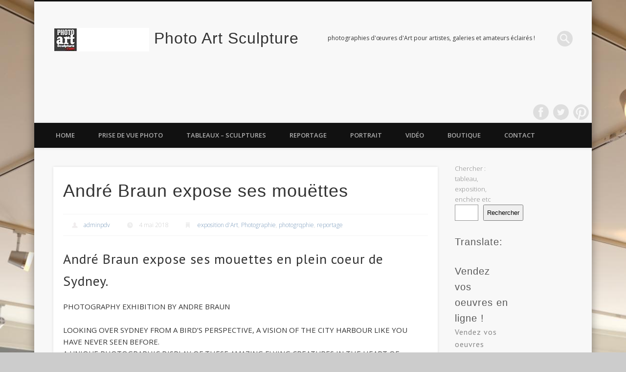

--- FILE ---
content_type: text/html; charset=UTF-8
request_url: https://www.photo-art-sculpture.com/andre-braun-expose-ses-mouettes/
body_size: 23137
content:
<!DOCTYPE html>
<html lang="fr-FR">
<head>
<meta charset="UTF-8" />
<meta name="viewport" content="width=device-width, initial-scale=1.0" />
<link rel="profile" href="https://gmpg.org/xfn/11" />
<link rel="pingback" href="https://www.photo-art-sculpture.com/xmlrpc.php" />
<title>André Braun expose ses mouëttes &#8211; Photo Art Sculpture</title>
<meta name='robots' content='max-image-preview:large' />
	<style>img:is([sizes="auto" i], [sizes^="auto," i]) { contain-intrinsic-size: 3000px 1500px }</style>
	<link rel='dns-prefetch' href='//translate.google.com' />
<link rel="alternate" type="application/rss+xml" title="Photo Art Sculpture &raquo; Flux" href="https://www.photo-art-sculpture.com/feed/" />
<link rel="alternate" type="application/rss+xml" title="Photo Art Sculpture &raquo; Flux des commentaires" href="https://www.photo-art-sculpture.com/comments/feed/" />
<style type="text/css" media="all">@font-face{font-family:'Open Sans';font-style:italic;font-weight:300;font-stretch:100%;font-display:swap;src:url(https://fonts.gstatic.com/s/opensans/v44/memtYaGs126MiZpBA-UFUIcVXSCEkx2cmqvXlWqWtE6FxZCJgvAQ.woff2) format('woff2');unicode-range:U+0460-052F,U+1C80-1C8A,U+20B4,U+2DE0-2DFF,U+A640-A69F,U+FE2E-FE2F}@font-face{font-family:'Open Sans';font-style:italic;font-weight:300;font-stretch:100%;font-display:swap;src:url(https://fonts.gstatic.com/s/opensans/v44/memtYaGs126MiZpBA-UFUIcVXSCEkx2cmqvXlWqWvU6FxZCJgvAQ.woff2) format('woff2');unicode-range:U+0301,U+0400-045F,U+0490-0491,U+04B0-04B1,U+2116}@font-face{font-family:'Open Sans';font-style:italic;font-weight:300;font-stretch:100%;font-display:swap;src:url(https://fonts.gstatic.com/s/opensans/v44/memtYaGs126MiZpBA-UFUIcVXSCEkx2cmqvXlWqWtU6FxZCJgvAQ.woff2) format('woff2');unicode-range:U+1F00-1FFF}@font-face{font-family:'Open Sans';font-style:italic;font-weight:300;font-stretch:100%;font-display:swap;src:url(https://fonts.gstatic.com/s/opensans/v44/memtYaGs126MiZpBA-UFUIcVXSCEkx2cmqvXlWqWuk6FxZCJgvAQ.woff2) format('woff2');unicode-range:U+0370-0377,U+037A-037F,U+0384-038A,U+038C,U+038E-03A1,U+03A3-03FF}@font-face{font-family:'Open Sans';font-style:italic;font-weight:300;font-stretch:100%;font-display:swap;src:url(https://fonts.gstatic.com/s/opensans/v44/memtYaGs126MiZpBA-UFUIcVXSCEkx2cmqvXlWqWu06FxZCJgvAQ.woff2) format('woff2');unicode-range:U+0307-0308,U+0590-05FF,U+200C-2010,U+20AA,U+25CC,U+FB1D-FB4F}@font-face{font-family:'Open Sans';font-style:italic;font-weight:300;font-stretch:100%;font-display:swap;src:url(https://fonts.gstatic.com/s/opensans/v44/memtYaGs126MiZpBA-UFUIcVXSCEkx2cmqvXlWqWxU6FxZCJgvAQ.woff2) format('woff2');unicode-range:U+0302-0303,U+0305,U+0307-0308,U+0310,U+0312,U+0315,U+031A,U+0326-0327,U+032C,U+032F-0330,U+0332-0333,U+0338,U+033A,U+0346,U+034D,U+0391-03A1,U+03A3-03A9,U+03B1-03C9,U+03D1,U+03D5-03D6,U+03F0-03F1,U+03F4-03F5,U+2016-2017,U+2034-2038,U+203C,U+2040,U+2043,U+2047,U+2050,U+2057,U+205F,U+2070-2071,U+2074-208E,U+2090-209C,U+20D0-20DC,U+20E1,U+20E5-20EF,U+2100-2112,U+2114-2115,U+2117-2121,U+2123-214F,U+2190,U+2192,U+2194-21AE,U+21B0-21E5,U+21F1-21F2,U+21F4-2211,U+2213-2214,U+2216-22FF,U+2308-230B,U+2310,U+2319,U+231C-2321,U+2336-237A,U+237C,U+2395,U+239B-23B7,U+23D0,U+23DC-23E1,U+2474-2475,U+25AF,U+25B3,U+25B7,U+25BD,U+25C1,U+25CA,U+25CC,U+25FB,U+266D-266F,U+27C0-27FF,U+2900-2AFF,U+2B0E-2B11,U+2B30-2B4C,U+2BFE,U+3030,U+FF5B,U+FF5D,U+1D400-1D7FF,U+1EE00-1EEFF}@font-face{font-family:'Open Sans';font-style:italic;font-weight:300;font-stretch:100%;font-display:swap;src:url(https://fonts.gstatic.com/s/opensans/v44/memtYaGs126MiZpBA-UFUIcVXSCEkx2cmqvXlWqW106FxZCJgvAQ.woff2) format('woff2');unicode-range:U+0001-000C,U+000E-001F,U+007F-009F,U+20DD-20E0,U+20E2-20E4,U+2150-218F,U+2190,U+2192,U+2194-2199,U+21AF,U+21E6-21F0,U+21F3,U+2218-2219,U+2299,U+22C4-22C6,U+2300-243F,U+2440-244A,U+2460-24FF,U+25A0-27BF,U+2800-28FF,U+2921-2922,U+2981,U+29BF,U+29EB,U+2B00-2BFF,U+4DC0-4DFF,U+FFF9-FFFB,U+10140-1018E,U+10190-1019C,U+101A0,U+101D0-101FD,U+102E0-102FB,U+10E60-10E7E,U+1D2C0-1D2D3,U+1D2E0-1D37F,U+1F000-1F0FF,U+1F100-1F1AD,U+1F1E6-1F1FF,U+1F30D-1F30F,U+1F315,U+1F31C,U+1F31E,U+1F320-1F32C,U+1F336,U+1F378,U+1F37D,U+1F382,U+1F393-1F39F,U+1F3A7-1F3A8,U+1F3AC-1F3AF,U+1F3C2,U+1F3C4-1F3C6,U+1F3CA-1F3CE,U+1F3D4-1F3E0,U+1F3ED,U+1F3F1-1F3F3,U+1F3F5-1F3F7,U+1F408,U+1F415,U+1F41F,U+1F426,U+1F43F,U+1F441-1F442,U+1F444,U+1F446-1F449,U+1F44C-1F44E,U+1F453,U+1F46A,U+1F47D,U+1F4A3,U+1F4B0,U+1F4B3,U+1F4B9,U+1F4BB,U+1F4BF,U+1F4C8-1F4CB,U+1F4D6,U+1F4DA,U+1F4DF,U+1F4E3-1F4E6,U+1F4EA-1F4ED,U+1F4F7,U+1F4F9-1F4FB,U+1F4FD-1F4FE,U+1F503,U+1F507-1F50B,U+1F50D,U+1F512-1F513,U+1F53E-1F54A,U+1F54F-1F5FA,U+1F610,U+1F650-1F67F,U+1F687,U+1F68D,U+1F691,U+1F694,U+1F698,U+1F6AD,U+1F6B2,U+1F6B9-1F6BA,U+1F6BC,U+1F6C6-1F6CF,U+1F6D3-1F6D7,U+1F6E0-1F6EA,U+1F6F0-1F6F3,U+1F6F7-1F6FC,U+1F700-1F7FF,U+1F800-1F80B,U+1F810-1F847,U+1F850-1F859,U+1F860-1F887,U+1F890-1F8AD,U+1F8B0-1F8BB,U+1F8C0-1F8C1,U+1F900-1F90B,U+1F93B,U+1F946,U+1F984,U+1F996,U+1F9E9,U+1FA00-1FA6F,U+1FA70-1FA7C,U+1FA80-1FA89,U+1FA8F-1FAC6,U+1FACE-1FADC,U+1FADF-1FAE9,U+1FAF0-1FAF8,U+1FB00-1FBFF}@font-face{font-family:'Open Sans';font-style:italic;font-weight:300;font-stretch:100%;font-display:swap;src:url(https://fonts.gstatic.com/s/opensans/v44/memtYaGs126MiZpBA-UFUIcVXSCEkx2cmqvXlWqWtk6FxZCJgvAQ.woff2) format('woff2');unicode-range:U+0102-0103,U+0110-0111,U+0128-0129,U+0168-0169,U+01A0-01A1,U+01AF-01B0,U+0300-0301,U+0303-0304,U+0308-0309,U+0323,U+0329,U+1EA0-1EF9,U+20AB}@font-face{font-family:'Open Sans';font-style:italic;font-weight:300;font-stretch:100%;font-display:swap;src:url(https://fonts.gstatic.com/s/opensans/v44/memtYaGs126MiZpBA-UFUIcVXSCEkx2cmqvXlWqWt06FxZCJgvAQ.woff2) format('woff2');unicode-range:U+0100-02BA,U+02BD-02C5,U+02C7-02CC,U+02CE-02D7,U+02DD-02FF,U+0304,U+0308,U+0329,U+1D00-1DBF,U+1E00-1E9F,U+1EF2-1EFF,U+2020,U+20A0-20AB,U+20AD-20C0,U+2113,U+2C60-2C7F,U+A720-A7FF}@font-face{font-family:'Open Sans';font-style:italic;font-weight:300;font-stretch:100%;font-display:swap;src:url(https://fonts.gstatic.com/s/opensans/v44/memtYaGs126MiZpBA-UFUIcVXSCEkx2cmqvXlWqWuU6FxZCJgg.woff2) format('woff2');unicode-range:U+0000-00FF,U+0131,U+0152-0153,U+02BB-02BC,U+02C6,U+02DA,U+02DC,U+0304,U+0308,U+0329,U+2000-206F,U+20AC,U+2122,U+2191,U+2193,U+2212,U+2215,U+FEFF,U+FFFD}@font-face{font-family:'Open Sans';font-style:italic;font-weight:400;font-stretch:100%;font-display:swap;src:url(https://fonts.gstatic.com/s/opensans/v44/memtYaGs126MiZpBA-UFUIcVXSCEkx2cmqvXlWqWtE6FxZCJgvAQ.woff2) format('woff2');unicode-range:U+0460-052F,U+1C80-1C8A,U+20B4,U+2DE0-2DFF,U+A640-A69F,U+FE2E-FE2F}@font-face{font-family:'Open Sans';font-style:italic;font-weight:400;font-stretch:100%;font-display:swap;src:url(https://fonts.gstatic.com/s/opensans/v44/memtYaGs126MiZpBA-UFUIcVXSCEkx2cmqvXlWqWvU6FxZCJgvAQ.woff2) format('woff2');unicode-range:U+0301,U+0400-045F,U+0490-0491,U+04B0-04B1,U+2116}@font-face{font-family:'Open Sans';font-style:italic;font-weight:400;font-stretch:100%;font-display:swap;src:url(https://fonts.gstatic.com/s/opensans/v44/memtYaGs126MiZpBA-UFUIcVXSCEkx2cmqvXlWqWtU6FxZCJgvAQ.woff2) format('woff2');unicode-range:U+1F00-1FFF}@font-face{font-family:'Open Sans';font-style:italic;font-weight:400;font-stretch:100%;font-display:swap;src:url(https://fonts.gstatic.com/s/opensans/v44/memtYaGs126MiZpBA-UFUIcVXSCEkx2cmqvXlWqWuk6FxZCJgvAQ.woff2) format('woff2');unicode-range:U+0370-0377,U+037A-037F,U+0384-038A,U+038C,U+038E-03A1,U+03A3-03FF}@font-face{font-family:'Open Sans';font-style:italic;font-weight:400;font-stretch:100%;font-display:swap;src:url(https://fonts.gstatic.com/s/opensans/v44/memtYaGs126MiZpBA-UFUIcVXSCEkx2cmqvXlWqWu06FxZCJgvAQ.woff2) format('woff2');unicode-range:U+0307-0308,U+0590-05FF,U+200C-2010,U+20AA,U+25CC,U+FB1D-FB4F}@font-face{font-family:'Open Sans';font-style:italic;font-weight:400;font-stretch:100%;font-display:swap;src:url(https://fonts.gstatic.com/s/opensans/v44/memtYaGs126MiZpBA-UFUIcVXSCEkx2cmqvXlWqWxU6FxZCJgvAQ.woff2) format('woff2');unicode-range:U+0302-0303,U+0305,U+0307-0308,U+0310,U+0312,U+0315,U+031A,U+0326-0327,U+032C,U+032F-0330,U+0332-0333,U+0338,U+033A,U+0346,U+034D,U+0391-03A1,U+03A3-03A9,U+03B1-03C9,U+03D1,U+03D5-03D6,U+03F0-03F1,U+03F4-03F5,U+2016-2017,U+2034-2038,U+203C,U+2040,U+2043,U+2047,U+2050,U+2057,U+205F,U+2070-2071,U+2074-208E,U+2090-209C,U+20D0-20DC,U+20E1,U+20E5-20EF,U+2100-2112,U+2114-2115,U+2117-2121,U+2123-214F,U+2190,U+2192,U+2194-21AE,U+21B0-21E5,U+21F1-21F2,U+21F4-2211,U+2213-2214,U+2216-22FF,U+2308-230B,U+2310,U+2319,U+231C-2321,U+2336-237A,U+237C,U+2395,U+239B-23B7,U+23D0,U+23DC-23E1,U+2474-2475,U+25AF,U+25B3,U+25B7,U+25BD,U+25C1,U+25CA,U+25CC,U+25FB,U+266D-266F,U+27C0-27FF,U+2900-2AFF,U+2B0E-2B11,U+2B30-2B4C,U+2BFE,U+3030,U+FF5B,U+FF5D,U+1D400-1D7FF,U+1EE00-1EEFF}@font-face{font-family:'Open Sans';font-style:italic;font-weight:400;font-stretch:100%;font-display:swap;src:url(https://fonts.gstatic.com/s/opensans/v44/memtYaGs126MiZpBA-UFUIcVXSCEkx2cmqvXlWqW106FxZCJgvAQ.woff2) format('woff2');unicode-range:U+0001-000C,U+000E-001F,U+007F-009F,U+20DD-20E0,U+20E2-20E4,U+2150-218F,U+2190,U+2192,U+2194-2199,U+21AF,U+21E6-21F0,U+21F3,U+2218-2219,U+2299,U+22C4-22C6,U+2300-243F,U+2440-244A,U+2460-24FF,U+25A0-27BF,U+2800-28FF,U+2921-2922,U+2981,U+29BF,U+29EB,U+2B00-2BFF,U+4DC0-4DFF,U+FFF9-FFFB,U+10140-1018E,U+10190-1019C,U+101A0,U+101D0-101FD,U+102E0-102FB,U+10E60-10E7E,U+1D2C0-1D2D3,U+1D2E0-1D37F,U+1F000-1F0FF,U+1F100-1F1AD,U+1F1E6-1F1FF,U+1F30D-1F30F,U+1F315,U+1F31C,U+1F31E,U+1F320-1F32C,U+1F336,U+1F378,U+1F37D,U+1F382,U+1F393-1F39F,U+1F3A7-1F3A8,U+1F3AC-1F3AF,U+1F3C2,U+1F3C4-1F3C6,U+1F3CA-1F3CE,U+1F3D4-1F3E0,U+1F3ED,U+1F3F1-1F3F3,U+1F3F5-1F3F7,U+1F408,U+1F415,U+1F41F,U+1F426,U+1F43F,U+1F441-1F442,U+1F444,U+1F446-1F449,U+1F44C-1F44E,U+1F453,U+1F46A,U+1F47D,U+1F4A3,U+1F4B0,U+1F4B3,U+1F4B9,U+1F4BB,U+1F4BF,U+1F4C8-1F4CB,U+1F4D6,U+1F4DA,U+1F4DF,U+1F4E3-1F4E6,U+1F4EA-1F4ED,U+1F4F7,U+1F4F9-1F4FB,U+1F4FD-1F4FE,U+1F503,U+1F507-1F50B,U+1F50D,U+1F512-1F513,U+1F53E-1F54A,U+1F54F-1F5FA,U+1F610,U+1F650-1F67F,U+1F687,U+1F68D,U+1F691,U+1F694,U+1F698,U+1F6AD,U+1F6B2,U+1F6B9-1F6BA,U+1F6BC,U+1F6C6-1F6CF,U+1F6D3-1F6D7,U+1F6E0-1F6EA,U+1F6F0-1F6F3,U+1F6F7-1F6FC,U+1F700-1F7FF,U+1F800-1F80B,U+1F810-1F847,U+1F850-1F859,U+1F860-1F887,U+1F890-1F8AD,U+1F8B0-1F8BB,U+1F8C0-1F8C1,U+1F900-1F90B,U+1F93B,U+1F946,U+1F984,U+1F996,U+1F9E9,U+1FA00-1FA6F,U+1FA70-1FA7C,U+1FA80-1FA89,U+1FA8F-1FAC6,U+1FACE-1FADC,U+1FADF-1FAE9,U+1FAF0-1FAF8,U+1FB00-1FBFF}@font-face{font-family:'Open Sans';font-style:italic;font-weight:400;font-stretch:100%;font-display:swap;src:url(https://fonts.gstatic.com/s/opensans/v44/memtYaGs126MiZpBA-UFUIcVXSCEkx2cmqvXlWqWtk6FxZCJgvAQ.woff2) format('woff2');unicode-range:U+0102-0103,U+0110-0111,U+0128-0129,U+0168-0169,U+01A0-01A1,U+01AF-01B0,U+0300-0301,U+0303-0304,U+0308-0309,U+0323,U+0329,U+1EA0-1EF9,U+20AB}@font-face{font-family:'Open Sans';font-style:italic;font-weight:400;font-stretch:100%;font-display:swap;src:url(https://fonts.gstatic.com/s/opensans/v44/memtYaGs126MiZpBA-UFUIcVXSCEkx2cmqvXlWqWt06FxZCJgvAQ.woff2) format('woff2');unicode-range:U+0100-02BA,U+02BD-02C5,U+02C7-02CC,U+02CE-02D7,U+02DD-02FF,U+0304,U+0308,U+0329,U+1D00-1DBF,U+1E00-1E9F,U+1EF2-1EFF,U+2020,U+20A0-20AB,U+20AD-20C0,U+2113,U+2C60-2C7F,U+A720-A7FF}@font-face{font-family:'Open Sans';font-style:italic;font-weight:400;font-stretch:100%;font-display:swap;src:url(https://fonts.gstatic.com/s/opensans/v44/memtYaGs126MiZpBA-UFUIcVXSCEkx2cmqvXlWqWuU6FxZCJgg.woff2) format('woff2');unicode-range:U+0000-00FF,U+0131,U+0152-0153,U+02BB-02BC,U+02C6,U+02DA,U+02DC,U+0304,U+0308,U+0329,U+2000-206F,U+20AC,U+2122,U+2191,U+2193,U+2212,U+2215,U+FEFF,U+FFFD}@font-face{font-family:'Open Sans';font-style:italic;font-weight:600;font-stretch:100%;font-display:swap;src:url(https://fonts.gstatic.com/s/opensans/v44/memtYaGs126MiZpBA-UFUIcVXSCEkx2cmqvXlWqWtE6FxZCJgvAQ.woff2) format('woff2');unicode-range:U+0460-052F,U+1C80-1C8A,U+20B4,U+2DE0-2DFF,U+A640-A69F,U+FE2E-FE2F}@font-face{font-family:'Open Sans';font-style:italic;font-weight:600;font-stretch:100%;font-display:swap;src:url(https://fonts.gstatic.com/s/opensans/v44/memtYaGs126MiZpBA-UFUIcVXSCEkx2cmqvXlWqWvU6FxZCJgvAQ.woff2) format('woff2');unicode-range:U+0301,U+0400-045F,U+0490-0491,U+04B0-04B1,U+2116}@font-face{font-family:'Open Sans';font-style:italic;font-weight:600;font-stretch:100%;font-display:swap;src:url(https://fonts.gstatic.com/s/opensans/v44/memtYaGs126MiZpBA-UFUIcVXSCEkx2cmqvXlWqWtU6FxZCJgvAQ.woff2) format('woff2');unicode-range:U+1F00-1FFF}@font-face{font-family:'Open Sans';font-style:italic;font-weight:600;font-stretch:100%;font-display:swap;src:url(https://fonts.gstatic.com/s/opensans/v44/memtYaGs126MiZpBA-UFUIcVXSCEkx2cmqvXlWqWuk6FxZCJgvAQ.woff2) format('woff2');unicode-range:U+0370-0377,U+037A-037F,U+0384-038A,U+038C,U+038E-03A1,U+03A3-03FF}@font-face{font-family:'Open Sans';font-style:italic;font-weight:600;font-stretch:100%;font-display:swap;src:url(https://fonts.gstatic.com/s/opensans/v44/memtYaGs126MiZpBA-UFUIcVXSCEkx2cmqvXlWqWu06FxZCJgvAQ.woff2) format('woff2');unicode-range:U+0307-0308,U+0590-05FF,U+200C-2010,U+20AA,U+25CC,U+FB1D-FB4F}@font-face{font-family:'Open Sans';font-style:italic;font-weight:600;font-stretch:100%;font-display:swap;src:url(https://fonts.gstatic.com/s/opensans/v44/memtYaGs126MiZpBA-UFUIcVXSCEkx2cmqvXlWqWxU6FxZCJgvAQ.woff2) format('woff2');unicode-range:U+0302-0303,U+0305,U+0307-0308,U+0310,U+0312,U+0315,U+031A,U+0326-0327,U+032C,U+032F-0330,U+0332-0333,U+0338,U+033A,U+0346,U+034D,U+0391-03A1,U+03A3-03A9,U+03B1-03C9,U+03D1,U+03D5-03D6,U+03F0-03F1,U+03F4-03F5,U+2016-2017,U+2034-2038,U+203C,U+2040,U+2043,U+2047,U+2050,U+2057,U+205F,U+2070-2071,U+2074-208E,U+2090-209C,U+20D0-20DC,U+20E1,U+20E5-20EF,U+2100-2112,U+2114-2115,U+2117-2121,U+2123-214F,U+2190,U+2192,U+2194-21AE,U+21B0-21E5,U+21F1-21F2,U+21F4-2211,U+2213-2214,U+2216-22FF,U+2308-230B,U+2310,U+2319,U+231C-2321,U+2336-237A,U+237C,U+2395,U+239B-23B7,U+23D0,U+23DC-23E1,U+2474-2475,U+25AF,U+25B3,U+25B7,U+25BD,U+25C1,U+25CA,U+25CC,U+25FB,U+266D-266F,U+27C0-27FF,U+2900-2AFF,U+2B0E-2B11,U+2B30-2B4C,U+2BFE,U+3030,U+FF5B,U+FF5D,U+1D400-1D7FF,U+1EE00-1EEFF}@font-face{font-family:'Open Sans';font-style:italic;font-weight:600;font-stretch:100%;font-display:swap;src:url(https://fonts.gstatic.com/s/opensans/v44/memtYaGs126MiZpBA-UFUIcVXSCEkx2cmqvXlWqW106FxZCJgvAQ.woff2) format('woff2');unicode-range:U+0001-000C,U+000E-001F,U+007F-009F,U+20DD-20E0,U+20E2-20E4,U+2150-218F,U+2190,U+2192,U+2194-2199,U+21AF,U+21E6-21F0,U+21F3,U+2218-2219,U+2299,U+22C4-22C6,U+2300-243F,U+2440-244A,U+2460-24FF,U+25A0-27BF,U+2800-28FF,U+2921-2922,U+2981,U+29BF,U+29EB,U+2B00-2BFF,U+4DC0-4DFF,U+FFF9-FFFB,U+10140-1018E,U+10190-1019C,U+101A0,U+101D0-101FD,U+102E0-102FB,U+10E60-10E7E,U+1D2C0-1D2D3,U+1D2E0-1D37F,U+1F000-1F0FF,U+1F100-1F1AD,U+1F1E6-1F1FF,U+1F30D-1F30F,U+1F315,U+1F31C,U+1F31E,U+1F320-1F32C,U+1F336,U+1F378,U+1F37D,U+1F382,U+1F393-1F39F,U+1F3A7-1F3A8,U+1F3AC-1F3AF,U+1F3C2,U+1F3C4-1F3C6,U+1F3CA-1F3CE,U+1F3D4-1F3E0,U+1F3ED,U+1F3F1-1F3F3,U+1F3F5-1F3F7,U+1F408,U+1F415,U+1F41F,U+1F426,U+1F43F,U+1F441-1F442,U+1F444,U+1F446-1F449,U+1F44C-1F44E,U+1F453,U+1F46A,U+1F47D,U+1F4A3,U+1F4B0,U+1F4B3,U+1F4B9,U+1F4BB,U+1F4BF,U+1F4C8-1F4CB,U+1F4D6,U+1F4DA,U+1F4DF,U+1F4E3-1F4E6,U+1F4EA-1F4ED,U+1F4F7,U+1F4F9-1F4FB,U+1F4FD-1F4FE,U+1F503,U+1F507-1F50B,U+1F50D,U+1F512-1F513,U+1F53E-1F54A,U+1F54F-1F5FA,U+1F610,U+1F650-1F67F,U+1F687,U+1F68D,U+1F691,U+1F694,U+1F698,U+1F6AD,U+1F6B2,U+1F6B9-1F6BA,U+1F6BC,U+1F6C6-1F6CF,U+1F6D3-1F6D7,U+1F6E0-1F6EA,U+1F6F0-1F6F3,U+1F6F7-1F6FC,U+1F700-1F7FF,U+1F800-1F80B,U+1F810-1F847,U+1F850-1F859,U+1F860-1F887,U+1F890-1F8AD,U+1F8B0-1F8BB,U+1F8C0-1F8C1,U+1F900-1F90B,U+1F93B,U+1F946,U+1F984,U+1F996,U+1F9E9,U+1FA00-1FA6F,U+1FA70-1FA7C,U+1FA80-1FA89,U+1FA8F-1FAC6,U+1FACE-1FADC,U+1FADF-1FAE9,U+1FAF0-1FAF8,U+1FB00-1FBFF}@font-face{font-family:'Open Sans';font-style:italic;font-weight:600;font-stretch:100%;font-display:swap;src:url(https://fonts.gstatic.com/s/opensans/v44/memtYaGs126MiZpBA-UFUIcVXSCEkx2cmqvXlWqWtk6FxZCJgvAQ.woff2) format('woff2');unicode-range:U+0102-0103,U+0110-0111,U+0128-0129,U+0168-0169,U+01A0-01A1,U+01AF-01B0,U+0300-0301,U+0303-0304,U+0308-0309,U+0323,U+0329,U+1EA0-1EF9,U+20AB}@font-face{font-family:'Open Sans';font-style:italic;font-weight:600;font-stretch:100%;font-display:swap;src:url(https://fonts.gstatic.com/s/opensans/v44/memtYaGs126MiZpBA-UFUIcVXSCEkx2cmqvXlWqWt06FxZCJgvAQ.woff2) format('woff2');unicode-range:U+0100-02BA,U+02BD-02C5,U+02C7-02CC,U+02CE-02D7,U+02DD-02FF,U+0304,U+0308,U+0329,U+1D00-1DBF,U+1E00-1E9F,U+1EF2-1EFF,U+2020,U+20A0-20AB,U+20AD-20C0,U+2113,U+2C60-2C7F,U+A720-A7FF}@font-face{font-family:'Open Sans';font-style:italic;font-weight:600;font-stretch:100%;font-display:swap;src:url(https://fonts.gstatic.com/s/opensans/v44/memtYaGs126MiZpBA-UFUIcVXSCEkx2cmqvXlWqWuU6FxZCJgg.woff2) format('woff2');unicode-range:U+0000-00FF,U+0131,U+0152-0153,U+02BB-02BC,U+02C6,U+02DA,U+02DC,U+0304,U+0308,U+0329,U+2000-206F,U+20AC,U+2122,U+2191,U+2193,U+2212,U+2215,U+FEFF,U+FFFD}@font-face{font-family:'Open Sans';font-display:block;font-style:normal;font-weight:300;font-stretch:100%;font-display:swap;src:url(https://fonts.gstatic.com/s/opensans/v44/memvYaGs126MiZpBA-UvWbX2vVnXBbObj2OVTSKmu0SC55K5gw.woff2) format('woff2');unicode-range:U+0460-052F,U+1C80-1C8A,U+20B4,U+2DE0-2DFF,U+A640-A69F,U+FE2E-FE2F}@font-face{font-family:'Open Sans';font-display:block;font-style:normal;font-weight:300;font-stretch:100%;font-display:swap;src:url(https://fonts.gstatic.com/s/opensans/v44/memvYaGs126MiZpBA-UvWbX2vVnXBbObj2OVTSumu0SC55K5gw.woff2) format('woff2');unicode-range:U+0301,U+0400-045F,U+0490-0491,U+04B0-04B1,U+2116}@font-face{font-family:'Open Sans';font-display:block;font-style:normal;font-weight:300;font-stretch:100%;font-display:swap;src:url(https://fonts.gstatic.com/s/opensans/v44/memvYaGs126MiZpBA-UvWbX2vVnXBbObj2OVTSOmu0SC55K5gw.woff2) format('woff2');unicode-range:U+1F00-1FFF}@font-face{font-family:'Open Sans';font-display:block;font-style:normal;font-weight:300;font-stretch:100%;font-display:swap;src:url(https://fonts.gstatic.com/s/opensans/v44/memvYaGs126MiZpBA-UvWbX2vVnXBbObj2OVTSymu0SC55K5gw.woff2) format('woff2');unicode-range:U+0370-0377,U+037A-037F,U+0384-038A,U+038C,U+038E-03A1,U+03A3-03FF}@font-face{font-family:'Open Sans';font-display:block;font-style:normal;font-weight:300;font-stretch:100%;font-display:swap;src:url(https://fonts.gstatic.com/s/opensans/v44/memvYaGs126MiZpBA-UvWbX2vVnXBbObj2OVTS2mu0SC55K5gw.woff2) format('woff2');unicode-range:U+0307-0308,U+0590-05FF,U+200C-2010,U+20AA,U+25CC,U+FB1D-FB4F}@font-face{font-family:'Open Sans';font-display:block;font-style:normal;font-weight:300;font-stretch:100%;font-display:swap;src:url(https://fonts.gstatic.com/s/opensans/v44/memvYaGs126MiZpBA-UvWbX2vVnXBbObj2OVTVOmu0SC55K5gw.woff2) format('woff2');unicode-range:U+0302-0303,U+0305,U+0307-0308,U+0310,U+0312,U+0315,U+031A,U+0326-0327,U+032C,U+032F-0330,U+0332-0333,U+0338,U+033A,U+0346,U+034D,U+0391-03A1,U+03A3-03A9,U+03B1-03C9,U+03D1,U+03D5-03D6,U+03F0-03F1,U+03F4-03F5,U+2016-2017,U+2034-2038,U+203C,U+2040,U+2043,U+2047,U+2050,U+2057,U+205F,U+2070-2071,U+2074-208E,U+2090-209C,U+20D0-20DC,U+20E1,U+20E5-20EF,U+2100-2112,U+2114-2115,U+2117-2121,U+2123-214F,U+2190,U+2192,U+2194-21AE,U+21B0-21E5,U+21F1-21F2,U+21F4-2211,U+2213-2214,U+2216-22FF,U+2308-230B,U+2310,U+2319,U+231C-2321,U+2336-237A,U+237C,U+2395,U+239B-23B7,U+23D0,U+23DC-23E1,U+2474-2475,U+25AF,U+25B3,U+25B7,U+25BD,U+25C1,U+25CA,U+25CC,U+25FB,U+266D-266F,U+27C0-27FF,U+2900-2AFF,U+2B0E-2B11,U+2B30-2B4C,U+2BFE,U+3030,U+FF5B,U+FF5D,U+1D400-1D7FF,U+1EE00-1EEFF}@font-face{font-family:'Open Sans';font-display:block;font-style:normal;font-weight:300;font-stretch:100%;font-display:swap;src:url(https://fonts.gstatic.com/s/opensans/v44/memvYaGs126MiZpBA-UvWbX2vVnXBbObj2OVTUGmu0SC55K5gw.woff2) format('woff2');unicode-range:U+0001-000C,U+000E-001F,U+007F-009F,U+20DD-20E0,U+20E2-20E4,U+2150-218F,U+2190,U+2192,U+2194-2199,U+21AF,U+21E6-21F0,U+21F3,U+2218-2219,U+2299,U+22C4-22C6,U+2300-243F,U+2440-244A,U+2460-24FF,U+25A0-27BF,U+2800-28FF,U+2921-2922,U+2981,U+29BF,U+29EB,U+2B00-2BFF,U+4DC0-4DFF,U+FFF9-FFFB,U+10140-1018E,U+10190-1019C,U+101A0,U+101D0-101FD,U+102E0-102FB,U+10E60-10E7E,U+1D2C0-1D2D3,U+1D2E0-1D37F,U+1F000-1F0FF,U+1F100-1F1AD,U+1F1E6-1F1FF,U+1F30D-1F30F,U+1F315,U+1F31C,U+1F31E,U+1F320-1F32C,U+1F336,U+1F378,U+1F37D,U+1F382,U+1F393-1F39F,U+1F3A7-1F3A8,U+1F3AC-1F3AF,U+1F3C2,U+1F3C4-1F3C6,U+1F3CA-1F3CE,U+1F3D4-1F3E0,U+1F3ED,U+1F3F1-1F3F3,U+1F3F5-1F3F7,U+1F408,U+1F415,U+1F41F,U+1F426,U+1F43F,U+1F441-1F442,U+1F444,U+1F446-1F449,U+1F44C-1F44E,U+1F453,U+1F46A,U+1F47D,U+1F4A3,U+1F4B0,U+1F4B3,U+1F4B9,U+1F4BB,U+1F4BF,U+1F4C8-1F4CB,U+1F4D6,U+1F4DA,U+1F4DF,U+1F4E3-1F4E6,U+1F4EA-1F4ED,U+1F4F7,U+1F4F9-1F4FB,U+1F4FD-1F4FE,U+1F503,U+1F507-1F50B,U+1F50D,U+1F512-1F513,U+1F53E-1F54A,U+1F54F-1F5FA,U+1F610,U+1F650-1F67F,U+1F687,U+1F68D,U+1F691,U+1F694,U+1F698,U+1F6AD,U+1F6B2,U+1F6B9-1F6BA,U+1F6BC,U+1F6C6-1F6CF,U+1F6D3-1F6D7,U+1F6E0-1F6EA,U+1F6F0-1F6F3,U+1F6F7-1F6FC,U+1F700-1F7FF,U+1F800-1F80B,U+1F810-1F847,U+1F850-1F859,U+1F860-1F887,U+1F890-1F8AD,U+1F8B0-1F8BB,U+1F8C0-1F8C1,U+1F900-1F90B,U+1F93B,U+1F946,U+1F984,U+1F996,U+1F9E9,U+1FA00-1FA6F,U+1FA70-1FA7C,U+1FA80-1FA89,U+1FA8F-1FAC6,U+1FACE-1FADC,U+1FADF-1FAE9,U+1FAF0-1FAF8,U+1FB00-1FBFF}@font-face{font-family:'Open Sans';font-display:block;font-style:normal;font-weight:300;font-stretch:100%;font-display:swap;src:url(https://fonts.gstatic.com/s/opensans/v44/memvYaGs126MiZpBA-UvWbX2vVnXBbObj2OVTSCmu0SC55K5gw.woff2) format('woff2');unicode-range:U+0102-0103,U+0110-0111,U+0128-0129,U+0168-0169,U+01A0-01A1,U+01AF-01B0,U+0300-0301,U+0303-0304,U+0308-0309,U+0323,U+0329,U+1EA0-1EF9,U+20AB}@font-face{font-family:'Open Sans';font-display:block;font-style:normal;font-weight:300;font-stretch:100%;font-display:swap;src:url(https://fonts.gstatic.com/s/opensans/v44/memvYaGs126MiZpBA-UvWbX2vVnXBbObj2OVTSGmu0SC55K5gw.woff2) format('woff2');unicode-range:U+0100-02BA,U+02BD-02C5,U+02C7-02CC,U+02CE-02D7,U+02DD-02FF,U+0304,U+0308,U+0329,U+1D00-1DBF,U+1E00-1E9F,U+1EF2-1EFF,U+2020,U+20A0-20AB,U+20AD-20C0,U+2113,U+2C60-2C7F,U+A720-A7FF}@font-face{font-family:'Open Sans';font-display:block;font-style:normal;font-weight:300;font-stretch:100%;font-display:swap;src:url(https://fonts.gstatic.com/s/opensans/v44/memvYaGs126MiZpBA-UvWbX2vVnXBbObj2OVTS-mu0SC55I.woff2) format('woff2');unicode-range:U+0000-00FF,U+0131,U+0152-0153,U+02BB-02BC,U+02C6,U+02DA,U+02DC,U+0304,U+0308,U+0329,U+2000-206F,U+20AC,U+2122,U+2191,U+2193,U+2212,U+2215,U+FEFF,U+FFFD}@font-face{font-family:'Open Sans';font-display:block;font-style:normal;font-weight:400;font-stretch:100%;font-display:swap;src:url(https://fonts.gstatic.com/s/opensans/v44/memvYaGs126MiZpBA-UvWbX2vVnXBbObj2OVTSKmu0SC55K5gw.woff2) format('woff2');unicode-range:U+0460-052F,U+1C80-1C8A,U+20B4,U+2DE0-2DFF,U+A640-A69F,U+FE2E-FE2F}@font-face{font-family:'Open Sans';font-display:block;font-style:normal;font-weight:400;font-stretch:100%;font-display:swap;src:url(https://fonts.gstatic.com/s/opensans/v44/memvYaGs126MiZpBA-UvWbX2vVnXBbObj2OVTSumu0SC55K5gw.woff2) format('woff2');unicode-range:U+0301,U+0400-045F,U+0490-0491,U+04B0-04B1,U+2116}@font-face{font-family:'Open Sans';font-display:block;font-style:normal;font-weight:400;font-stretch:100%;font-display:swap;src:url(https://fonts.gstatic.com/s/opensans/v44/memvYaGs126MiZpBA-UvWbX2vVnXBbObj2OVTSOmu0SC55K5gw.woff2) format('woff2');unicode-range:U+1F00-1FFF}@font-face{font-family:'Open Sans';font-display:block;font-style:normal;font-weight:400;font-stretch:100%;font-display:swap;src:url(https://fonts.gstatic.com/s/opensans/v44/memvYaGs126MiZpBA-UvWbX2vVnXBbObj2OVTSymu0SC55K5gw.woff2) format('woff2');unicode-range:U+0370-0377,U+037A-037F,U+0384-038A,U+038C,U+038E-03A1,U+03A3-03FF}@font-face{font-family:'Open Sans';font-display:block;font-style:normal;font-weight:400;font-stretch:100%;font-display:swap;src:url(https://fonts.gstatic.com/s/opensans/v44/memvYaGs126MiZpBA-UvWbX2vVnXBbObj2OVTS2mu0SC55K5gw.woff2) format('woff2');unicode-range:U+0307-0308,U+0590-05FF,U+200C-2010,U+20AA,U+25CC,U+FB1D-FB4F}@font-face{font-family:'Open Sans';font-display:block;font-style:normal;font-weight:400;font-stretch:100%;font-display:swap;src:url(https://fonts.gstatic.com/s/opensans/v44/memvYaGs126MiZpBA-UvWbX2vVnXBbObj2OVTVOmu0SC55K5gw.woff2) format('woff2');unicode-range:U+0302-0303,U+0305,U+0307-0308,U+0310,U+0312,U+0315,U+031A,U+0326-0327,U+032C,U+032F-0330,U+0332-0333,U+0338,U+033A,U+0346,U+034D,U+0391-03A1,U+03A3-03A9,U+03B1-03C9,U+03D1,U+03D5-03D6,U+03F0-03F1,U+03F4-03F5,U+2016-2017,U+2034-2038,U+203C,U+2040,U+2043,U+2047,U+2050,U+2057,U+205F,U+2070-2071,U+2074-208E,U+2090-209C,U+20D0-20DC,U+20E1,U+20E5-20EF,U+2100-2112,U+2114-2115,U+2117-2121,U+2123-214F,U+2190,U+2192,U+2194-21AE,U+21B0-21E5,U+21F1-21F2,U+21F4-2211,U+2213-2214,U+2216-22FF,U+2308-230B,U+2310,U+2319,U+231C-2321,U+2336-237A,U+237C,U+2395,U+239B-23B7,U+23D0,U+23DC-23E1,U+2474-2475,U+25AF,U+25B3,U+25B7,U+25BD,U+25C1,U+25CA,U+25CC,U+25FB,U+266D-266F,U+27C0-27FF,U+2900-2AFF,U+2B0E-2B11,U+2B30-2B4C,U+2BFE,U+3030,U+FF5B,U+FF5D,U+1D400-1D7FF,U+1EE00-1EEFF}@font-face{font-family:'Open Sans';font-display:block;font-style:normal;font-weight:400;font-stretch:100%;font-display:swap;src:url(https://fonts.gstatic.com/s/opensans/v44/memvYaGs126MiZpBA-UvWbX2vVnXBbObj2OVTUGmu0SC55K5gw.woff2) format('woff2');unicode-range:U+0001-000C,U+000E-001F,U+007F-009F,U+20DD-20E0,U+20E2-20E4,U+2150-218F,U+2190,U+2192,U+2194-2199,U+21AF,U+21E6-21F0,U+21F3,U+2218-2219,U+2299,U+22C4-22C6,U+2300-243F,U+2440-244A,U+2460-24FF,U+25A0-27BF,U+2800-28FF,U+2921-2922,U+2981,U+29BF,U+29EB,U+2B00-2BFF,U+4DC0-4DFF,U+FFF9-FFFB,U+10140-1018E,U+10190-1019C,U+101A0,U+101D0-101FD,U+102E0-102FB,U+10E60-10E7E,U+1D2C0-1D2D3,U+1D2E0-1D37F,U+1F000-1F0FF,U+1F100-1F1AD,U+1F1E6-1F1FF,U+1F30D-1F30F,U+1F315,U+1F31C,U+1F31E,U+1F320-1F32C,U+1F336,U+1F378,U+1F37D,U+1F382,U+1F393-1F39F,U+1F3A7-1F3A8,U+1F3AC-1F3AF,U+1F3C2,U+1F3C4-1F3C6,U+1F3CA-1F3CE,U+1F3D4-1F3E0,U+1F3ED,U+1F3F1-1F3F3,U+1F3F5-1F3F7,U+1F408,U+1F415,U+1F41F,U+1F426,U+1F43F,U+1F441-1F442,U+1F444,U+1F446-1F449,U+1F44C-1F44E,U+1F453,U+1F46A,U+1F47D,U+1F4A3,U+1F4B0,U+1F4B3,U+1F4B9,U+1F4BB,U+1F4BF,U+1F4C8-1F4CB,U+1F4D6,U+1F4DA,U+1F4DF,U+1F4E3-1F4E6,U+1F4EA-1F4ED,U+1F4F7,U+1F4F9-1F4FB,U+1F4FD-1F4FE,U+1F503,U+1F507-1F50B,U+1F50D,U+1F512-1F513,U+1F53E-1F54A,U+1F54F-1F5FA,U+1F610,U+1F650-1F67F,U+1F687,U+1F68D,U+1F691,U+1F694,U+1F698,U+1F6AD,U+1F6B2,U+1F6B9-1F6BA,U+1F6BC,U+1F6C6-1F6CF,U+1F6D3-1F6D7,U+1F6E0-1F6EA,U+1F6F0-1F6F3,U+1F6F7-1F6FC,U+1F700-1F7FF,U+1F800-1F80B,U+1F810-1F847,U+1F850-1F859,U+1F860-1F887,U+1F890-1F8AD,U+1F8B0-1F8BB,U+1F8C0-1F8C1,U+1F900-1F90B,U+1F93B,U+1F946,U+1F984,U+1F996,U+1F9E9,U+1FA00-1FA6F,U+1FA70-1FA7C,U+1FA80-1FA89,U+1FA8F-1FAC6,U+1FACE-1FADC,U+1FADF-1FAE9,U+1FAF0-1FAF8,U+1FB00-1FBFF}@font-face{font-family:'Open Sans';font-display:block;font-style:normal;font-weight:400;font-stretch:100%;font-display:swap;src:url(https://fonts.gstatic.com/s/opensans/v44/memvYaGs126MiZpBA-UvWbX2vVnXBbObj2OVTSCmu0SC55K5gw.woff2) format('woff2');unicode-range:U+0102-0103,U+0110-0111,U+0128-0129,U+0168-0169,U+01A0-01A1,U+01AF-01B0,U+0300-0301,U+0303-0304,U+0308-0309,U+0323,U+0329,U+1EA0-1EF9,U+20AB}@font-face{font-family:'Open Sans';font-display:block;font-style:normal;font-weight:400;font-stretch:100%;font-display:swap;src:url(https://fonts.gstatic.com/s/opensans/v44/memvYaGs126MiZpBA-UvWbX2vVnXBbObj2OVTSGmu0SC55K5gw.woff2) format('woff2');unicode-range:U+0100-02BA,U+02BD-02C5,U+02C7-02CC,U+02CE-02D7,U+02DD-02FF,U+0304,U+0308,U+0329,U+1D00-1DBF,U+1E00-1E9F,U+1EF2-1EFF,U+2020,U+20A0-20AB,U+20AD-20C0,U+2113,U+2C60-2C7F,U+A720-A7FF}@font-face{font-family:'Open Sans';font-display:block;font-style:normal;font-weight:400;font-stretch:100%;font-display:swap;src:url(https://fonts.gstatic.com/s/opensans/v44/memvYaGs126MiZpBA-UvWbX2vVnXBbObj2OVTS-mu0SC55I.woff2) format('woff2');unicode-range:U+0000-00FF,U+0131,U+0152-0153,U+02BB-02BC,U+02C6,U+02DA,U+02DC,U+0304,U+0308,U+0329,U+2000-206F,U+20AC,U+2122,U+2191,U+2193,U+2212,U+2215,U+FEFF,U+FFFD}@font-face{font-family:'Open Sans';font-display:block;font-style:normal;font-weight:600;font-stretch:100%;font-display:swap;src:url(https://fonts.gstatic.com/s/opensans/v44/memvYaGs126MiZpBA-UvWbX2vVnXBbObj2OVTSKmu0SC55K5gw.woff2) format('woff2');unicode-range:U+0460-052F,U+1C80-1C8A,U+20B4,U+2DE0-2DFF,U+A640-A69F,U+FE2E-FE2F}@font-face{font-family:'Open Sans';font-display:block;font-style:normal;font-weight:600;font-stretch:100%;font-display:swap;src:url(https://fonts.gstatic.com/s/opensans/v44/memvYaGs126MiZpBA-UvWbX2vVnXBbObj2OVTSumu0SC55K5gw.woff2) format('woff2');unicode-range:U+0301,U+0400-045F,U+0490-0491,U+04B0-04B1,U+2116}@font-face{font-family:'Open Sans';font-display:block;font-style:normal;font-weight:600;font-stretch:100%;font-display:swap;src:url(https://fonts.gstatic.com/s/opensans/v44/memvYaGs126MiZpBA-UvWbX2vVnXBbObj2OVTSOmu0SC55K5gw.woff2) format('woff2');unicode-range:U+1F00-1FFF}@font-face{font-family:'Open Sans';font-display:block;font-style:normal;font-weight:600;font-stretch:100%;font-display:swap;src:url(https://fonts.gstatic.com/s/opensans/v44/memvYaGs126MiZpBA-UvWbX2vVnXBbObj2OVTSymu0SC55K5gw.woff2) format('woff2');unicode-range:U+0370-0377,U+037A-037F,U+0384-038A,U+038C,U+038E-03A1,U+03A3-03FF}@font-face{font-family:'Open Sans';font-display:block;font-style:normal;font-weight:600;font-stretch:100%;font-display:swap;src:url(https://fonts.gstatic.com/s/opensans/v44/memvYaGs126MiZpBA-UvWbX2vVnXBbObj2OVTS2mu0SC55K5gw.woff2) format('woff2');unicode-range:U+0307-0308,U+0590-05FF,U+200C-2010,U+20AA,U+25CC,U+FB1D-FB4F}@font-face{font-family:'Open Sans';font-display:block;font-style:normal;font-weight:600;font-stretch:100%;font-display:swap;src:url(https://fonts.gstatic.com/s/opensans/v44/memvYaGs126MiZpBA-UvWbX2vVnXBbObj2OVTVOmu0SC55K5gw.woff2) format('woff2');unicode-range:U+0302-0303,U+0305,U+0307-0308,U+0310,U+0312,U+0315,U+031A,U+0326-0327,U+032C,U+032F-0330,U+0332-0333,U+0338,U+033A,U+0346,U+034D,U+0391-03A1,U+03A3-03A9,U+03B1-03C9,U+03D1,U+03D5-03D6,U+03F0-03F1,U+03F4-03F5,U+2016-2017,U+2034-2038,U+203C,U+2040,U+2043,U+2047,U+2050,U+2057,U+205F,U+2070-2071,U+2074-208E,U+2090-209C,U+20D0-20DC,U+20E1,U+20E5-20EF,U+2100-2112,U+2114-2115,U+2117-2121,U+2123-214F,U+2190,U+2192,U+2194-21AE,U+21B0-21E5,U+21F1-21F2,U+21F4-2211,U+2213-2214,U+2216-22FF,U+2308-230B,U+2310,U+2319,U+231C-2321,U+2336-237A,U+237C,U+2395,U+239B-23B7,U+23D0,U+23DC-23E1,U+2474-2475,U+25AF,U+25B3,U+25B7,U+25BD,U+25C1,U+25CA,U+25CC,U+25FB,U+266D-266F,U+27C0-27FF,U+2900-2AFF,U+2B0E-2B11,U+2B30-2B4C,U+2BFE,U+3030,U+FF5B,U+FF5D,U+1D400-1D7FF,U+1EE00-1EEFF}@font-face{font-family:'Open Sans';font-display:block;font-style:normal;font-weight:600;font-stretch:100%;font-display:swap;src:url(https://fonts.gstatic.com/s/opensans/v44/memvYaGs126MiZpBA-UvWbX2vVnXBbObj2OVTUGmu0SC55K5gw.woff2) format('woff2');unicode-range:U+0001-000C,U+000E-001F,U+007F-009F,U+20DD-20E0,U+20E2-20E4,U+2150-218F,U+2190,U+2192,U+2194-2199,U+21AF,U+21E6-21F0,U+21F3,U+2218-2219,U+2299,U+22C4-22C6,U+2300-243F,U+2440-244A,U+2460-24FF,U+25A0-27BF,U+2800-28FF,U+2921-2922,U+2981,U+29BF,U+29EB,U+2B00-2BFF,U+4DC0-4DFF,U+FFF9-FFFB,U+10140-1018E,U+10190-1019C,U+101A0,U+101D0-101FD,U+102E0-102FB,U+10E60-10E7E,U+1D2C0-1D2D3,U+1D2E0-1D37F,U+1F000-1F0FF,U+1F100-1F1AD,U+1F1E6-1F1FF,U+1F30D-1F30F,U+1F315,U+1F31C,U+1F31E,U+1F320-1F32C,U+1F336,U+1F378,U+1F37D,U+1F382,U+1F393-1F39F,U+1F3A7-1F3A8,U+1F3AC-1F3AF,U+1F3C2,U+1F3C4-1F3C6,U+1F3CA-1F3CE,U+1F3D4-1F3E0,U+1F3ED,U+1F3F1-1F3F3,U+1F3F5-1F3F7,U+1F408,U+1F415,U+1F41F,U+1F426,U+1F43F,U+1F441-1F442,U+1F444,U+1F446-1F449,U+1F44C-1F44E,U+1F453,U+1F46A,U+1F47D,U+1F4A3,U+1F4B0,U+1F4B3,U+1F4B9,U+1F4BB,U+1F4BF,U+1F4C8-1F4CB,U+1F4D6,U+1F4DA,U+1F4DF,U+1F4E3-1F4E6,U+1F4EA-1F4ED,U+1F4F7,U+1F4F9-1F4FB,U+1F4FD-1F4FE,U+1F503,U+1F507-1F50B,U+1F50D,U+1F512-1F513,U+1F53E-1F54A,U+1F54F-1F5FA,U+1F610,U+1F650-1F67F,U+1F687,U+1F68D,U+1F691,U+1F694,U+1F698,U+1F6AD,U+1F6B2,U+1F6B9-1F6BA,U+1F6BC,U+1F6C6-1F6CF,U+1F6D3-1F6D7,U+1F6E0-1F6EA,U+1F6F0-1F6F3,U+1F6F7-1F6FC,U+1F700-1F7FF,U+1F800-1F80B,U+1F810-1F847,U+1F850-1F859,U+1F860-1F887,U+1F890-1F8AD,U+1F8B0-1F8BB,U+1F8C0-1F8C1,U+1F900-1F90B,U+1F93B,U+1F946,U+1F984,U+1F996,U+1F9E9,U+1FA00-1FA6F,U+1FA70-1FA7C,U+1FA80-1FA89,U+1FA8F-1FAC6,U+1FACE-1FADC,U+1FADF-1FAE9,U+1FAF0-1FAF8,U+1FB00-1FBFF}@font-face{font-family:'Open Sans';font-display:block;font-style:normal;font-weight:600;font-stretch:100%;font-display:swap;src:url(https://fonts.gstatic.com/s/opensans/v44/memvYaGs126MiZpBA-UvWbX2vVnXBbObj2OVTSCmu0SC55K5gw.woff2) format('woff2');unicode-range:U+0102-0103,U+0110-0111,U+0128-0129,U+0168-0169,U+01A0-01A1,U+01AF-01B0,U+0300-0301,U+0303-0304,U+0308-0309,U+0323,U+0329,U+1EA0-1EF9,U+20AB}@font-face{font-family:'Open Sans';font-display:block;font-style:normal;font-weight:600;font-stretch:100%;font-display:swap;src:url(https://fonts.gstatic.com/s/opensans/v44/memvYaGs126MiZpBA-UvWbX2vVnXBbObj2OVTSGmu0SC55K5gw.woff2) format('woff2');unicode-range:U+0100-02BA,U+02BD-02C5,U+02C7-02CC,U+02CE-02D7,U+02DD-02FF,U+0304,U+0308,U+0329,U+1D00-1DBF,U+1E00-1E9F,U+1EF2-1EFF,U+2020,U+20A0-20AB,U+20AD-20C0,U+2113,U+2C60-2C7F,U+A720-A7FF}@font-face{font-family:'Open Sans';font-display:block;font-style:normal;font-weight:600;font-stretch:100%;font-display:swap;src:url(https://fonts.gstatic.com/s/opensans/v44/memvYaGs126MiZpBA-UvWbX2vVnXBbObj2OVTS-mu0SC55I.woff2) format('woff2');unicode-range:U+0000-00FF,U+0131,U+0152-0153,U+02BB-02BC,U+02C6,U+02DA,U+02DC,U+0304,U+0308,U+0329,U+2000-206F,U+20AC,U+2122,U+2191,U+2193,U+2212,U+2215,U+FEFF,U+FFFD}@font-face{font-family:'PT Sans';font-style:italic;font-weight:400;font-display:swap;src:url(https://fonts.gstatic.com/s/ptsans/v18/jizYRExUiTo99u79D0e0ysmIAjcQ-woy.woff2) format('woff2');unicode-range:U+0460-052F,U+1C80-1C8A,U+20B4,U+2DE0-2DFF,U+A640-A69F,U+FE2E-FE2F}@font-face{font-family:'PT Sans';font-style:italic;font-weight:400;font-display:swap;src:url(https://fonts.gstatic.com/s/ptsans/v18/jizYRExUiTo99u79D0e0w8mIAjcQ-woy.woff2) format('woff2');unicode-range:U+0301,U+0400-045F,U+0490-0491,U+04B0-04B1,U+2116}@font-face{font-family:'PT Sans';font-style:italic;font-weight:400;font-display:swap;src:url(https://fonts.gstatic.com/s/ptsans/v18/jizYRExUiTo99u79D0e0ycmIAjcQ-woy.woff2) format('woff2');unicode-range:U+0100-02BA,U+02BD-02C5,U+02C7-02CC,U+02CE-02D7,U+02DD-02FF,U+0304,U+0308,U+0329,U+1D00-1DBF,U+1E00-1E9F,U+1EF2-1EFF,U+2020,U+20A0-20AB,U+20AD-20C0,U+2113,U+2C60-2C7F,U+A720-A7FF}@font-face{font-family:'PT Sans';font-style:italic;font-weight:400;font-display:swap;src:url(https://fonts.gstatic.com/s/ptsans/v18/jizYRExUiTo99u79D0e0x8mIAjcQ-w.woff2) format('woff2');unicode-range:U+0000-00FF,U+0131,U+0152-0153,U+02BB-02BC,U+02C6,U+02DA,U+02DC,U+0304,U+0308,U+0329,U+2000-206F,U+20AC,U+2122,U+2191,U+2193,U+2212,U+2215,U+FEFF,U+FFFD}@font-face{font-family:'PT Sans';font-display:block;font-style:normal;font-weight:400;font-display:swap;src:url(https://fonts.gstatic.com/s/ptsans/v18/jizaRExUiTo99u79D0-ExcOPIDUg-g.woff2) format('woff2');unicode-range:U+0460-052F,U+1C80-1C8A,U+20B4,U+2DE0-2DFF,U+A640-A69F,U+FE2E-FE2F}@font-face{font-family:'PT Sans';font-display:block;font-style:normal;font-weight:400;font-display:swap;src:url(https://fonts.gstatic.com/s/ptsans/v18/jizaRExUiTo99u79D0aExcOPIDUg-g.woff2) format('woff2');unicode-range:U+0301,U+0400-045F,U+0490-0491,U+04B0-04B1,U+2116}@font-face{font-family:'PT Sans';font-display:block;font-style:normal;font-weight:400;font-display:swap;src:url(https://fonts.gstatic.com/s/ptsans/v18/jizaRExUiTo99u79D0yExcOPIDUg-g.woff2) format('woff2');unicode-range:U+0100-02BA,U+02BD-02C5,U+02C7-02CC,U+02CE-02D7,U+02DD-02FF,U+0304,U+0308,U+0329,U+1D00-1DBF,U+1E00-1E9F,U+1EF2-1EFF,U+2020,U+20A0-20AB,U+20AD-20C0,U+2113,U+2C60-2C7F,U+A720-A7FF}@font-face{font-family:'PT Sans';font-display:block;font-style:normal;font-weight:400;font-display:swap;src:url(https://fonts.gstatic.com/s/ptsans/v18/jizaRExUiTo99u79D0KExcOPIDU.woff2) format('woff2');unicode-range:U+0000-00FF,U+0131,U+0152-0153,U+02BB-02BC,U+02C6,U+02DA,U+02DC,U+0304,U+0308,U+0329,U+2000-206F,U+20AC,U+2122,U+2191,U+2193,U+2212,U+2215,U+FEFF,U+FFFD}</style>
<style id='classic-theme-styles-inline-css' type='text/css'>
/*! This file is auto-generated */
.wp-block-button__link{color:#fff;background-color:#32373c;border-radius:9999px;box-shadow:none;text-decoration:none;padding:calc(.667em + 2px) calc(1.333em + 2px);font-size:1.125em}.wp-block-file__button{background:#32373c;color:#fff;text-decoration:none}
</style>
<style id='global-styles-inline-css' type='text/css'>
:root{--wp--preset--aspect-ratio--square: 1;--wp--preset--aspect-ratio--4-3: 4/3;--wp--preset--aspect-ratio--3-4: 3/4;--wp--preset--aspect-ratio--3-2: 3/2;--wp--preset--aspect-ratio--2-3: 2/3;--wp--preset--aspect-ratio--16-9: 16/9;--wp--preset--aspect-ratio--9-16: 9/16;--wp--preset--color--black: #000000;--wp--preset--color--cyan-bluish-gray: #abb8c3;--wp--preset--color--white: #ffffff;--wp--preset--color--pale-pink: #f78da7;--wp--preset--color--vivid-red: #cf2e2e;--wp--preset--color--luminous-vivid-orange: #ff6900;--wp--preset--color--luminous-vivid-amber: #fcb900;--wp--preset--color--light-green-cyan: #7bdcb5;--wp--preset--color--vivid-green-cyan: #00d084;--wp--preset--color--pale-cyan-blue: #8ed1fc;--wp--preset--color--vivid-cyan-blue: #0693e3;--wp--preset--color--vivid-purple: #9b51e0;--wp--preset--gradient--vivid-cyan-blue-to-vivid-purple: linear-gradient(135deg,rgba(6,147,227,1) 0%,rgb(155,81,224) 100%);--wp--preset--gradient--light-green-cyan-to-vivid-green-cyan: linear-gradient(135deg,rgb(122,220,180) 0%,rgb(0,208,130) 100%);--wp--preset--gradient--luminous-vivid-amber-to-luminous-vivid-orange: linear-gradient(135deg,rgba(252,185,0,1) 0%,rgba(255,105,0,1) 100%);--wp--preset--gradient--luminous-vivid-orange-to-vivid-red: linear-gradient(135deg,rgba(255,105,0,1) 0%,rgb(207,46,46) 100%);--wp--preset--gradient--very-light-gray-to-cyan-bluish-gray: linear-gradient(135deg,rgb(238,238,238) 0%,rgb(169,184,195) 100%);--wp--preset--gradient--cool-to-warm-spectrum: linear-gradient(135deg,rgb(74,234,220) 0%,rgb(151,120,209) 20%,rgb(207,42,186) 40%,rgb(238,44,130) 60%,rgb(251,105,98) 80%,rgb(254,248,76) 100%);--wp--preset--gradient--blush-light-purple: linear-gradient(135deg,rgb(255,206,236) 0%,rgb(152,150,240) 100%);--wp--preset--gradient--blush-bordeaux: linear-gradient(135deg,rgb(254,205,165) 0%,rgb(254,45,45) 50%,rgb(107,0,62) 100%);--wp--preset--gradient--luminous-dusk: linear-gradient(135deg,rgb(255,203,112) 0%,rgb(199,81,192) 50%,rgb(65,88,208) 100%);--wp--preset--gradient--pale-ocean: linear-gradient(135deg,rgb(255,245,203) 0%,rgb(182,227,212) 50%,rgb(51,167,181) 100%);--wp--preset--gradient--electric-grass: linear-gradient(135deg,rgb(202,248,128) 0%,rgb(113,206,126) 100%);--wp--preset--gradient--midnight: linear-gradient(135deg,rgb(2,3,129) 0%,rgb(40,116,252) 100%);--wp--preset--font-size--small: 13px;--wp--preset--font-size--medium: 20px;--wp--preset--font-size--large: 36px;--wp--preset--font-size--x-large: 42px;--wp--preset--spacing--20: 0.44rem;--wp--preset--spacing--30: 0.67rem;--wp--preset--spacing--40: 1rem;--wp--preset--spacing--50: 1.5rem;--wp--preset--spacing--60: 2.25rem;--wp--preset--spacing--70: 3.38rem;--wp--preset--spacing--80: 5.06rem;--wp--preset--shadow--natural: 6px 6px 9px rgba(0, 0, 0, 0.2);--wp--preset--shadow--deep: 12px 12px 50px rgba(0, 0, 0, 0.4);--wp--preset--shadow--sharp: 6px 6px 0px rgba(0, 0, 0, 0.2);--wp--preset--shadow--outlined: 6px 6px 0px -3px rgba(255, 255, 255, 1), 6px 6px rgba(0, 0, 0, 1);--wp--preset--shadow--crisp: 6px 6px 0px rgba(0, 0, 0, 1);}:where(.is-layout-flex){gap: 0.5em;}:where(.is-layout-grid){gap: 0.5em;}body .is-layout-flex{display: flex;}.is-layout-flex{flex-wrap: wrap;align-items: center;}.is-layout-flex > :is(*, div){margin: 0;}body .is-layout-grid{display: grid;}.is-layout-grid > :is(*, div){margin: 0;}:where(.wp-block-columns.is-layout-flex){gap: 2em;}:where(.wp-block-columns.is-layout-grid){gap: 2em;}:where(.wp-block-post-template.is-layout-flex){gap: 1.25em;}:where(.wp-block-post-template.is-layout-grid){gap: 1.25em;}.has-black-color{color: var(--wp--preset--color--black) !important;}.has-cyan-bluish-gray-color{color: var(--wp--preset--color--cyan-bluish-gray) !important;}.has-white-color{color: var(--wp--preset--color--white) !important;}.has-pale-pink-color{color: var(--wp--preset--color--pale-pink) !important;}.has-vivid-red-color{color: var(--wp--preset--color--vivid-red) !important;}.has-luminous-vivid-orange-color{color: var(--wp--preset--color--luminous-vivid-orange) !important;}.has-luminous-vivid-amber-color{color: var(--wp--preset--color--luminous-vivid-amber) !important;}.has-light-green-cyan-color{color: var(--wp--preset--color--light-green-cyan) !important;}.has-vivid-green-cyan-color{color: var(--wp--preset--color--vivid-green-cyan) !important;}.has-pale-cyan-blue-color{color: var(--wp--preset--color--pale-cyan-blue) !important;}.has-vivid-cyan-blue-color{color: var(--wp--preset--color--vivid-cyan-blue) !important;}.has-vivid-purple-color{color: var(--wp--preset--color--vivid-purple) !important;}.has-black-background-color{background-color: var(--wp--preset--color--black) !important;}.has-cyan-bluish-gray-background-color{background-color: var(--wp--preset--color--cyan-bluish-gray) !important;}.has-white-background-color{background-color: var(--wp--preset--color--white) !important;}.has-pale-pink-background-color{background-color: var(--wp--preset--color--pale-pink) !important;}.has-vivid-red-background-color{background-color: var(--wp--preset--color--vivid-red) !important;}.has-luminous-vivid-orange-background-color{background-color: var(--wp--preset--color--luminous-vivid-orange) !important;}.has-luminous-vivid-amber-background-color{background-color: var(--wp--preset--color--luminous-vivid-amber) !important;}.has-light-green-cyan-background-color{background-color: var(--wp--preset--color--light-green-cyan) !important;}.has-vivid-green-cyan-background-color{background-color: var(--wp--preset--color--vivid-green-cyan) !important;}.has-pale-cyan-blue-background-color{background-color: var(--wp--preset--color--pale-cyan-blue) !important;}.has-vivid-cyan-blue-background-color{background-color: var(--wp--preset--color--vivid-cyan-blue) !important;}.has-vivid-purple-background-color{background-color: var(--wp--preset--color--vivid-purple) !important;}.has-black-border-color{border-color: var(--wp--preset--color--black) !important;}.has-cyan-bluish-gray-border-color{border-color: var(--wp--preset--color--cyan-bluish-gray) !important;}.has-white-border-color{border-color: var(--wp--preset--color--white) !important;}.has-pale-pink-border-color{border-color: var(--wp--preset--color--pale-pink) !important;}.has-vivid-red-border-color{border-color: var(--wp--preset--color--vivid-red) !important;}.has-luminous-vivid-orange-border-color{border-color: var(--wp--preset--color--luminous-vivid-orange) !important;}.has-luminous-vivid-amber-border-color{border-color: var(--wp--preset--color--luminous-vivid-amber) !important;}.has-light-green-cyan-border-color{border-color: var(--wp--preset--color--light-green-cyan) !important;}.has-vivid-green-cyan-border-color{border-color: var(--wp--preset--color--vivid-green-cyan) !important;}.has-pale-cyan-blue-border-color{border-color: var(--wp--preset--color--pale-cyan-blue) !important;}.has-vivid-cyan-blue-border-color{border-color: var(--wp--preset--color--vivid-cyan-blue) !important;}.has-vivid-purple-border-color{border-color: var(--wp--preset--color--vivid-purple) !important;}.has-vivid-cyan-blue-to-vivid-purple-gradient-background{background: var(--wp--preset--gradient--vivid-cyan-blue-to-vivid-purple) !important;}.has-light-green-cyan-to-vivid-green-cyan-gradient-background{background: var(--wp--preset--gradient--light-green-cyan-to-vivid-green-cyan) !important;}.has-luminous-vivid-amber-to-luminous-vivid-orange-gradient-background{background: var(--wp--preset--gradient--luminous-vivid-amber-to-luminous-vivid-orange) !important;}.has-luminous-vivid-orange-to-vivid-red-gradient-background{background: var(--wp--preset--gradient--luminous-vivid-orange-to-vivid-red) !important;}.has-very-light-gray-to-cyan-bluish-gray-gradient-background{background: var(--wp--preset--gradient--very-light-gray-to-cyan-bluish-gray) !important;}.has-cool-to-warm-spectrum-gradient-background{background: var(--wp--preset--gradient--cool-to-warm-spectrum) !important;}.has-blush-light-purple-gradient-background{background: var(--wp--preset--gradient--blush-light-purple) !important;}.has-blush-bordeaux-gradient-background{background: var(--wp--preset--gradient--blush-bordeaux) !important;}.has-luminous-dusk-gradient-background{background: var(--wp--preset--gradient--luminous-dusk) !important;}.has-pale-ocean-gradient-background{background: var(--wp--preset--gradient--pale-ocean) !important;}.has-electric-grass-gradient-background{background: var(--wp--preset--gradient--electric-grass) !important;}.has-midnight-gradient-background{background: var(--wp--preset--gradient--midnight) !important;}.has-small-font-size{font-size: var(--wp--preset--font-size--small) !important;}.has-medium-font-size{font-size: var(--wp--preset--font-size--medium) !important;}.has-large-font-size{font-size: var(--wp--preset--font-size--large) !important;}.has-x-large-font-size{font-size: var(--wp--preset--font-size--x-large) !important;}
:where(.wp-block-post-template.is-layout-flex){gap: 1.25em;}:where(.wp-block-post-template.is-layout-grid){gap: 1.25em;}
:where(.wp-block-columns.is-layout-flex){gap: 2em;}:where(.wp-block-columns.is-layout-grid){gap: 2em;}
:root :where(.wp-block-pullquote){font-size: 1.5em;line-height: 1.6;}
</style>
<style id='woocommerce-inline-inline-css' type='text/css'>
.woocommerce form .form-row .required { visibility: visible; }
</style>
<link rel='stylesheet' id='wpo_min-header-0-css' href='https://www.photo-art-sculpture.com/wp-content/cache/wpo-minify/1766489224/assets/wpo-minify-header-6b303d0b.min.css' type='text/css' media='all' />
<link rel='stylesheet' id='wpo_min-header-1-css' href='https://www.photo-art-sculpture.com/wp-content/cache/wpo-minify/1766489224/assets/wpo-minify-header-eed61417.min.css' type='text/css' media='only screen and (max-width: 768px)' />
<link rel='stylesheet' id='wpo_min-header-2-css' href='https://www.photo-art-sculpture.com/wp-content/cache/wpo-minify/1766489224/assets/wpo-minify-header-31551f10.min.css' type='text/css' media='all' />
	<!--[if lt IE 9]>
	<script src="https://www.photo-art-sculpture.com/wp-content/themes/pinboard/scripts/html5.js" type="text/javascript"></script>
	<![endif]-->
<script type="text/javascript" src="https://www.photo-art-sculpture.com/wp-content/cache/wpo-minify/1766489224/assets/wpo-minify-header-297c201d.min.js" id="wpo_min-header-0-js"></script>
<script type="text/javascript" src="https://www.photo-art-sculpture.com/wp-content/cache/wpo-minify/1766489224/assets/wpo-minify-header-325e0d99.min.js" id="wpo_min-header-1-js"></script>
<script type="text/javascript" id="wpo_min-header-2-js-extra">
/* <![CDATA[ */
var wc_add_to_cart_params = {"ajax_url":"\/wp-admin\/admin-ajax.php","wc_ajax_url":"\/?wc-ajax=%%endpoint%%","i18n_view_cart":"Voir le panier","cart_url":"https:\/\/www.photo-art-sculpture.com\/cart\/","is_cart":"","cart_redirect_after_add":"no"};
var woocommerce_params = {"ajax_url":"\/wp-admin\/admin-ajax.php","wc_ajax_url":"\/?wc-ajax=%%endpoint%%","i18n_password_show":"Afficher le mot de passe","i18n_password_hide":"Masquer le mot de passe"};
/* ]]> */
</script>
<script type="text/javascript" src="https://www.photo-art-sculpture.com/wp-content/cache/wpo-minify/1766489224/assets/wpo-minify-header-b2c931f6.min.js" id="wpo_min-header-2-js" defer="defer" data-wp-strategy="defer"></script>
<script type="text/javascript" src="https://www.photo-art-sculpture.com/wp-content/cache/wpo-minify/1766489224/assets/wpo-minify-header-f1fa0c0c.min.js" id="wpo_min-header-3-js"></script>
<script type="text/javascript" src="https://www.photo-art-sculpture.com/wp-content/cache/wpo-minify/1766489224/assets/wpo-minify-header-89dd08e0.min.js" id="wpo_min-header-4-js" defer="defer" data-wp-strategy="defer"></script>
<script type="text/javascript" src="https://www.photo-art-sculpture.com/wp-content/cache/wpo-minify/1766489224/assets/wpo-minify-header-6a8007a7.min.js" id="wpo_min-header-5-js"></script>
<link rel="https://api.w.org/" href="https://www.photo-art-sculpture.com/wp-json/" /><link rel="alternate" title="JSON" type="application/json" href="https://www.photo-art-sculpture.com/wp-json/wp/v2/posts/12212" /><link rel="EditURI" type="application/rsd+xml" title="RSD" href="https://www.photo-art-sculpture.com/xmlrpc.php?rsd" />
<meta name="generator" content="WordPress 6.7.4" />
<meta name="generator" content="WooCommerce 10.1.3" />
<link rel="canonical" href="https://www.photo-art-sculpture.com/andre-braun-expose-ses-mouettes/" />
<link rel='shortlink' href='https://www.photo-art-sculpture.com/?p=12212' />
<link rel="alternate" title="oEmbed (JSON)" type="application/json+oembed" href="https://www.photo-art-sculpture.com/wp-json/oembed/1.0/embed?url=https%3A%2F%2Fwww.photo-art-sculpture.com%2Fandre-braun-expose-ses-mouettes%2F" />
<link rel="alternate" title="oEmbed (XML)" type="text/xml+oembed" href="https://www.photo-art-sculpture.com/wp-json/oembed/1.0/embed?url=https%3A%2F%2Fwww.photo-art-sculpture.com%2Fandre-braun-expose-ses-mouettes%2F&#038;format=xml" />

<!-- Fancybox for WordPress v3.3.7 -->
<style type="text/css">
	.fancybox-slide--image .fancybox-content{background-color: #FFFFFF}
	
	img.fancybox-image{border-width:4px;border-color:#FFFFFF;border-style:solid;}
	div.fancybox-bg{background-color:rgba(102,102,102,0.3);opacity:1 !important;}div.fancybox-content{border-color:#FFFFFF}
	
	div.fancybox-content{background-color:#FFFFFF}
	
	
	
	
	div.fancybox-caption p.caption-title{display:inline-block}
	div.fancybox-caption p.caption-title{font-size:14px}
	div.fancybox-caption p.caption-title{color:#fff}
	div.fancybox-caption {color:#333333}div.fancybox-caption p.caption-title {background:#fff;color:#000;padding:10px 30px;width:auto;}body.fancybox-active .fancybox-container .fancybox-stage .fancybox-content .fancybox-close-small{display:block;}
</style><script type="text/javascript">
	jQuery(function () {

		var mobileOnly = false;
		
		if (mobileOnly) {
			return;
		}

		jQuery.fn.getTitle = function () { // Copy the title of every IMG tag and add it to its parent A so that fancybox can show titles
			var arr = jQuery("a[data-fancybox]");jQuery.each(arr, function() {var title = jQuery(this).children("img").attr("title") || '';var figCaptionHtml = jQuery(this).next("figcaption").html() || '';var processedCaption = figCaptionHtml;if (figCaptionHtml.length && typeof DOMPurify === 'function') {processedCaption = DOMPurify.sanitize(figCaptionHtml, {USE_PROFILES: {html: true}});} else if (figCaptionHtml.length) {processedCaption = jQuery("<div>").text(figCaptionHtml).html();}var newTitle = title;if (processedCaption.length) {newTitle = title.length ? title + " " + processedCaption : processedCaption;}if (newTitle.length) {jQuery(this).attr("title", newTitle);}});		}

		// Supported file extensions

				var thumbnails = jQuery("a:has(img)").not(".nolightbox").not('.envira-gallery-link').not('.ngg-simplelightbox').filter(function () {
			return /\.(jpe?g|png|gif|mp4|webp|bmp)(\?[^/]*)*$/i.test(jQuery(this).attr('href'))
		});
		

		// Add data-type iframe for links that are not images or videos.
		var iframeLinks = jQuery('.fancyboxforwp').filter(function () {
			return !/\.(jpe?g|png|gif|mp4|webp|bmp|pdf)(\?[^/]*)*$/i.test(jQuery(this).attr('href'))
		}).filter(function () {
			return !/vimeo|youtube/i.test(jQuery(this).attr('href'))
		});
		iframeLinks.attr({"data-type": "iframe"}).getTitle();

		
		// Gallery type BY POST and on post or page (so only one post or page is visible)
				// Gallery by post
		thumbnails.addClass("fancyboxforwp").attr("data-fancybox", "gallery").getTitle();
		iframeLinks.attr({"data-fancybox": "gallery"}).getTitle();

		
		// Gallery type ALL
		
		// Call fancybox and apply it on any link with a rel atribute that starts with "fancybox", with the options set on the admin panel
		jQuery("a.fancyboxforwp").fancyboxforwp({
			loop: true,
			smallBtn: true,
			zoomOpacity: "auto",
			animationEffect: "fade",
			animationDuration: 500,
			transitionEffect: "fade",
			transitionDuration: "300",
			overlayShow: true,
			overlayOpacity: "0.3",
			titleShow: true,
			titlePosition: "float",
			keyboard: true,
			showCloseButton: true,
			arrows: true,
			clickContent:false,
			clickSlide: "close",
			mobile: {
				clickContent: function (current, event) {
					return current.type === "image" ? "toggleControls" : false;
				},
				clickSlide: function (current, event) {
					return current.type === "image" ? "close" : "close";
				},
			},
			wheel: true,
			toolbar: true,
			preventCaptionOverlap: true,
			onInit: function() { },			onDeactivate
	: function() { },		beforeClose: function() { },			afterShow: function(instance) { jQuery( ".fancybox-image" ).on("click", function( ){ ( instance.isScaledDown() ) ? instance.scaleToActual() : instance.scaleToFit() }) },				afterClose: function() { },					caption : function( instance, item ) {var title = "";if("undefined" != typeof jQuery(this).context ){var title = jQuery(this).context.title;} else { var title = ("undefined" != typeof jQuery(this).attr("title")) ? jQuery(this).attr("title") : false;}var caption = jQuery(this).data('caption') || '';if ( item.type === 'image' && title.length ) {caption = (caption.length ? caption + '<br />' : '') + '<p class="caption-title">'+jQuery("<div>").text(title).html()+'</p>' ;}if (typeof DOMPurify === "function" && caption.length) { return DOMPurify.sanitize(caption, {USE_PROFILES: {html: true}}); } else { return jQuery("<div>").text(caption).html(); }},
		afterLoad : "",
			})
		;

			})
</script>
<!-- END Fancybox for WordPress -->
<style>#google_language_translator a{display:none!important;}div.skiptranslate.goog-te-gadget{display:inline!important;}.goog-te-gadget{color:transparent!important;}.goog-te-gadget{font-size:0px!important;}.goog-branding{display:none;}.goog-tooltip{display: none!important;}.goog-tooltip:hover{display: none!important;}.goog-text-highlight{background-color:transparent!important;border:none!important;box-shadow:none!important;}#google_language_translator select.goog-te-combo{color:#32373c;}div.skiptranslate{display:none!important;}body{top:0px!important;}#goog-gt-{display:none!important;}font font{background-color:transparent!important;box-shadow:none!important;position:initial!important;}#glt-translate-trigger{left:20px;right:auto;}#glt-translate-trigger > span{color:#ffffff;}#glt-translate-trigger{background:#f89406;}.goog-te-gadget .goog-te-combo{width:100%;}</style><!-- Analytics by WP Statistics - https://wp-statistics.com -->
<style data-context="foundation-flickity-css">/*! Flickity v2.0.2
http://flickity.metafizzy.co
---------------------------------------------- */.flickity-enabled{position:relative}.flickity-enabled:focus{outline:0}.flickity-viewport{overflow:hidden;position:relative;height:100%}.flickity-slider{position:absolute;width:100%;height:100%}.flickity-enabled.is-draggable{-webkit-tap-highlight-color:transparent;tap-highlight-color:transparent;-webkit-user-select:none;-moz-user-select:none;-ms-user-select:none;user-select:none}.flickity-enabled.is-draggable .flickity-viewport{cursor:move;cursor:-webkit-grab;cursor:grab}.flickity-enabled.is-draggable .flickity-viewport.is-pointer-down{cursor:-webkit-grabbing;cursor:grabbing}.flickity-prev-next-button{position:absolute;top:50%;width:44px;height:44px;border:none;border-radius:50%;background:#fff;background:hsla(0,0%,100%,.75);cursor:pointer;-webkit-transform:translateY(-50%);transform:translateY(-50%)}.flickity-prev-next-button:hover{background:#fff}.flickity-prev-next-button:focus{outline:0;box-shadow:0 0 0 5px #09f}.flickity-prev-next-button:active{opacity:.6}.flickity-prev-next-button.previous{left:10px}.flickity-prev-next-button.next{right:10px}.flickity-rtl .flickity-prev-next-button.previous{left:auto;right:10px}.flickity-rtl .flickity-prev-next-button.next{right:auto;left:10px}.flickity-prev-next-button:disabled{opacity:.3;cursor:auto}.flickity-prev-next-button svg{position:absolute;left:20%;top:20%;width:60%;height:60%}.flickity-prev-next-button .arrow{fill:#333}.flickity-page-dots{position:absolute;width:100%;bottom:-25px;padding:0;margin:0;list-style:none;text-align:center;line-height:1}.flickity-rtl .flickity-page-dots{direction:rtl}.flickity-page-dots .dot{display:inline-block;width:10px;height:10px;margin:0 8px;background:#333;border-radius:50%;opacity:.25;cursor:pointer}.flickity-page-dots .dot.is-selected{opacity:1}</style><style data-context="foundation-slideout-css">.slideout-menu{position:fixed;left:0;top:0;bottom:0;right:auto;z-index:0;width:256px;overflow-y:auto;-webkit-overflow-scrolling:touch;display:none}.slideout-menu.pushit-right{left:auto;right:0}.slideout-panel{position:relative;z-index:1;will-change:transform}.slideout-open,.slideout-open .slideout-panel,.slideout-open body{overflow:hidden}.slideout-open .slideout-menu{display:block}.pushit{display:none}</style><script>
/* <![CDATA[ */
	jQuery(window).load(function() {
			});
	jQuery(document).ready(function($) {
		$('#access .menu > li > a').each(function() {
			var title = $(this).attr('title');
			if(typeof title !== 'undefined' && title !== false) {
				$(this).append('<br /> <span>'+title+'</span>');
				$(this).removeAttr('title');
			}
		});
		function pinboard_move_elements(container) {
			if( container.hasClass('onecol') ) {
				var thumb = $('.entry-thumbnail', container);
				if('undefined' !== typeof thumb)
					$('.entry-container', container).before(thumb);
				var video = $('.entry-attachment', container);
				if('undefined' !== typeof video)
					$('.entry-container', container).before(video);
				var gallery = $('.post-gallery', container);
				if('undefined' !== typeof gallery)
					$('.entry-container', container).before(gallery);
				var meta = $('.entry-meta', container);
				if('undefined' !== typeof meta)
					$('.entry-container', container).after(meta);
			}
		}
		function pinboard_restore_elements(container) {
			if( container.hasClass('onecol') ) {
				var thumb = $('.entry-thumbnail', container);
				if('undefined' !== typeof thumb)
					$('.entry-header', container).after(thumb);
				var video = $('.entry-attachment', container);
				if('undefined' !== typeof video)
					$('.entry-header', container).after(video);
				var gallery = $('.post-gallery', container);
				if('undefined' !== typeof gallery)
					$('.entry-header', container).after(gallery);
				var meta = $('.entry-meta', container);
				if('undefined' !== typeof meta)
					$('.entry-header', container).append(meta);
				else
					$('.entry-header', container).html(meta.html());
			}
		}
		if( ($(window).width() > 960) || ($(document).width() > 960) ) {
			// Viewport is greater than tablet: portrait
		} else {
			$('#content .hentry').each(function() {
				pinboard_move_elements($(this));
			});
		}
		$(window).resize(function() {
			if( ($(window).width() > 960) || ($(document).width() > 960) ) {
									$('.page-template-template-full-width-php #content .hentry, .page-template-template-blog-full-width-php #content .hentry, .page-template-template-blog-four-col-php #content .hentry').each(function() {
						pinboard_restore_elements($(this));
					});
							} else {
				$('#content .hentry').each(function() {
					pinboard_move_elements($(this));
				});
			}
			if( ($(window).width() > 760) || ($(document).width() > 760) ) {
				var maxh = 0;
				$('#access .menu > li > a').each(function() {
					if(parseInt($(this).css('height'))>maxh) {
						maxh = parseInt($(this).css('height'));
					}
				});
				$('#access .menu > li > a').css('height', maxh);
			} else {
				$('#access .menu > li > a').css('height', 'auto');
			}
		});
		if( ($(window).width() > 760) || ($(document).width() > 760) ) {
			var maxh = 0;
			$('#access .menu > li > a').each(function() {
				var title = $(this).attr('title');
				if(typeof title !== 'undefined' && title !== false) {
					$(this).append('<br /> <span>'+title+'</span>');
					$(this).removeAttr('title');
				}
				if(parseInt($(this).css('height'))>maxh) {
					maxh = parseInt($(this).css('height'));
				}
			});
			$('#access .menu > li > a').css('height', maxh);
							$('#access li').mouseenter(function() {
					$(this).children('ul').css('display', 'none').stop(true, true).fadeIn(250).css('display', 'block').children('ul').css('display', 'none');
				});
				$('#access li').mouseleave(function() {
					$(this).children('ul').stop(true, true).fadeOut(250).css('display', 'block');
				});
					} else {
			$('#access li').each(function() {
				if($(this).children('ul').length)
					$(this).append('<span class="drop-down-toggle"><span class="drop-down-arrow"></span></span>');
			});
			$('.drop-down-toggle').click(function() {
				$(this).parent().children('ul').slideToggle(250);
			});
		}
				$('.entry-attachment audio, .entry-attachment video').mediaelementplayer({
			videoWidth: '100%',
			videoHeight: '100%',
			audioWidth: '100%',
			alwaysShowControls: true,
			features: ['playpause','progress','tracks','volume'],
			videoVolume: 'horizontal'
		});
		$(".entry-attachment, .entry-content").fitVids({ customSelector: "iframe[src*='wordpress.tv'], iframe[src*='www.dailymotion.com'], iframe[src*='blip.tv'], iframe[src*='www.viddler.com']"});
	});
	jQuery(window).load(function() {
			});
/* ]]> */
</script>
<style type="text/css">
					@media screen and (max-width: 760px) {
			#sidebar {
				display: none;
			}
		}
								#sidebar-wide,
		#sidebar-footer-wide,
		#current-location {
			background: #bcbcbc;
		}
											h1, h2, h3, h4, h5, h6 {
				font-family:"PT Sans", sans-serif;
			}
										h2,
		.entry-title {
			font-size:28.00px;
			line-height:1.62em;
		}
															a:hover {
			color:#dd1818;
		}
				#access a {
			color:#afafaf;
		}
					#sidebar,
		#sidebar-left,
		#sidebar-right {
			color:#878787;
		}
				.widget-title {
			color:#595959;
		}
						#footer-area .widget-title {
			color:#7f7f7f;
		}
				</style>
	<noscript><style>.woocommerce-product-gallery{ opacity: 1 !important; }</style></noscript>
	<style type="text/css">
	#site-title a,
	#site-description {
		color:#333;
	}
</style>
<style type="text/css" id="custom-background-css">
body.custom-background { background-image: url("https://www.photo-art-sculpture.com/wp-content/uploads/2015/12/galerieArturoMaccagni-4361.jpg"); background-position: left top; background-size: auto; background-repeat: repeat; background-attachment: scroll; }
</style>
	<link rel="icon" href="https://www.photo-art-sculpture.com/wp-content/uploads/2022/09/cropped-LOGO-photo-art-sculpture-512px-2022-32x32.png" sizes="32x32" />
<link rel="icon" href="https://www.photo-art-sculpture.com/wp-content/uploads/2022/09/cropped-LOGO-photo-art-sculpture-512px-2022-192x192.png" sizes="192x192" />
<link rel="apple-touch-icon" href="https://www.photo-art-sculpture.com/wp-content/uploads/2022/09/cropped-LOGO-photo-art-sculpture-512px-2022-180x180.png" />
<meta name="msapplication-TileImage" content="https://www.photo-art-sculpture.com/wp-content/uploads/2022/09/cropped-LOGO-photo-art-sculpture-512px-2022-270x270.png" />
<style>.ios7.web-app-mode.has-fixed header{ background-color: rgba(3,122,221,.88);}</style></head>

<body data-rsssl=1 class="post-template-default single single-post postid-12212 single-format-standard custom-background theme-pinboard woocommerce-no-js metaslider-plugin">
	<div id="wrapper">
		<header id="header">
			<div id="site-title">
									<a href="https://www.photo-art-sculpture.com/" rel="home">
						<img src="https://www.photo-art-sculpture.com/wp-content/uploads/2022/12/cropped-logo-site-pas-196X48px.jpg" alt="Photo Art Sculpture" width="196" height="48" />
					</a>
								<a class="home" href="https://www.photo-art-sculpture.com/" rel="home">Photo Art Sculpture</a>
			</div>
							<div id="site-description">photographies d&#039;œuvres d&#039;Art pour artistes, galeries et amateurs éclairés !</div>
							<form role="search" method="get" id="searchform" action="https://www.photo-art-sculpture.com/" >
	<input type="text" value="" placeholder="Search this website&#8230;" name="s" id="s" />
	<input type="submit" id="searchsubmit" value="Search" />
</form>			<div id="social-media-icons">
							<a class="social-media-icon facebook" href="https://www.facebook.com/pages/Karel-de-Gendre-Arts/225313177528123">Facebook</a>
									<a class="social-media-icon twitter" href="https://twitter.com/Karel_Arts">Twitter</a>
									<a class="social-media-icon pinterest" href="http://www.pinterest.com/karelarts/karels-news/">Pinterest</a>
																							</div>
				<div class="clear"></div>
			<nav id="access">
				<a class="nav-show" href="#access">Show Navigation</a>
				<a class="nav-hide" href="#nogo">Hide Navigation</a>
				<div class="menu-menu_pas-wpshop-container"><ul id="menu-menu_pas-wpshop" class="menu"><li id="menu-item-1382" class="menu-item menu-item-type-custom menu-item-object-custom menu-item-home menu-item-1382"><a href="https://www.photo-art-sculpture.com/">Home</a></li>
<li id="menu-item-1393" class="menu-item menu-item-type-post_type menu-item-object-page menu-item-has-children menu-item-1393"><a href="https://www.photo-art-sculpture.com/prisedevue/">Prise de vue photo</a>
<ul class="sub-menu">
	<li id="menu-item-2690" class="menu-item menu-item-type-post_type menu-item-object-page menu-item-2690"><a href="https://www.photo-art-sculpture.com/prisedevue/tableaux-sculptures/">Tableaux – Sculptures</a></li>
	<li id="menu-item-1394" class="menu-item menu-item-type-post_type menu-item-object-page menu-item-has-children menu-item-1394"><a href="https://www.photo-art-sculpture.com/prisedevue/studio/">Studio</a>
	<ul class="sub-menu">
		<li id="menu-item-24420" class="menu-item menu-item-type-post_type menu-item-object-page menu-item-24420"><a href="https://www.photo-art-sculpture.com/prisedevue/studio/photos-de-livres-anciens/">Photos de livres anciens</a></li>
		<li id="menu-item-1395" class="menu-item menu-item-type-post_type menu-item-object-page menu-item-1395"><a href="https://www.photo-art-sculpture.com/prisedevue/studio/packshot/">Pack-shot ou packshot</a></li>
	</ul>
</li>
	<li id="menu-item-1396" class="menu-item menu-item-type-post_type menu-item-object-page menu-item-has-children menu-item-1396"><a href="https://www.photo-art-sculpture.com/prisedevue/portrait/">Portrait</a>
	<ul class="sub-menu">
		<li id="menu-item-24421" class="menu-item menu-item-type-post_type menu-item-object-page menu-item-24421"><a href="https://www.photo-art-sculpture.com/prisedevue/portrait/">Portrait d&rsquo;Artistes</a></li>
		<li id="menu-item-1397" class="menu-item menu-item-type-post_type menu-item-object-page menu-item-1397"><a href="https://www.photo-art-sculpture.com/prisedevue/portrait/book-portrait-comedien/">BOOK PORTRAIT COMEDIEN</a></li>
	</ul>
</li>
	<li id="menu-item-1398" class="menu-item menu-item-type-post_type menu-item-object-page menu-item-has-children menu-item-1398"><a href="https://www.photo-art-sculpture.com/prisedevue/reportage/">Reportage</a>
	<ul class="sub-menu">
		<li id="menu-item-1401" class="menu-item menu-item-type-post_type menu-item-object-page menu-item-1401"><a href="https://www.photo-art-sculpture.com/prisedevue/reportage/evenementiel/">Evénementiels</a></li>
		<li id="menu-item-1399" class="menu-item menu-item-type-post_type menu-item-object-page menu-item-has-children menu-item-1399"><a href="https://www.photo-art-sculpture.com/prisedevue/reportage/architecture/">Architecture</a>
		<ul class="sub-menu">
			<li id="menu-item-4110" class="menu-item menu-item-type-post_type menu-item-object-page menu-item-4110"><a href="https://www.photo-art-sculpture.com/prisedevue/reportage/architecture/reportage-photo-immobilier/">Reportage photo immobilier</a></li>
		</ul>
</li>
		<li id="menu-item-1400" class="menu-item menu-item-type-post_type menu-item-object-page menu-item-1400"><a href="https://www.photo-art-sculpture.com/prisedevue/reportage/panoramique/">Panoramique</a></li>
	</ul>
</li>
	<li id="menu-item-3632" class="menu-item menu-item-type-post_type menu-item-object-page menu-item-3632"><a href="https://www.photo-art-sculpture.com/montage-photo/">Montage photo</a></li>
</ul>
</li>
<li id="menu-item-1391" class="menu-item menu-item-type-post_type menu-item-object-page menu-item-has-children menu-item-1391"><a href="https://www.photo-art-sculpture.com/prisedevue/tableaux-sculptures/">Tableaux – Sculptures</a>
<ul class="sub-menu">
	<li id="menu-item-3512" class="menu-item menu-item-type-post_type menu-item-object-page menu-item-3512"><a href="https://www.photo-art-sculpture.com/prisedevue/tableaux-sculptures/reportage-photo-exposition-dart-contemporain/">Reportage photo exposition d’art contemporain</a></li>
</ul>
</li>
<li id="menu-item-1386" class="menu-item menu-item-type-post_type menu-item-object-page menu-item-has-children menu-item-1386"><a href="https://www.photo-art-sculpture.com/prisedevue/reportage/">Reportage</a>
<ul class="sub-menu">
	<li id="menu-item-11301" class="menu-item menu-item-type-post_type menu-item-object-page menu-item-11301"><a href="https://www.photo-art-sculpture.com/video/">Vidéo</a></li>
	<li id="menu-item-1387" class="menu-item menu-item-type-post_type menu-item-object-page menu-item-has-children menu-item-1387"><a href="https://www.photo-art-sculpture.com/prisedevue/reportage/evenementiel/">Evénementiels</a>
	<ul class="sub-menu">
		<li id="menu-item-5110" class="menu-item menu-item-type-post_type menu-item-object-page menu-item-5110"><a href="https://www.photo-art-sculpture.com/prisedevue/reportage/salon-dautomne-minsk-2016/">Salon d’automne Minsk 2016</a></li>
		<li id="menu-item-4244" class="menu-item menu-item-type-post_type menu-item-object-page menu-item-4244"><a href="https://www.photo-art-sculpture.com/prisedevue/reportage/reportage-photo-vernissage-catherine-senechal/">Reportage photo vernissage Catherine Sénéchal</a></li>
		<li id="menu-item-3726" class="menu-item menu-item-type-post_type menu-item-object-page menu-item-3726"><a href="https://www.photo-art-sculpture.com/prisedevue/reportage/vernissage-a-la-galerie-du-vert-galand-le-3-mars-2016/">Vernissage à la Galerie du Vert Galant le 3 mars 2016</a></li>
		<li id="menu-item-3312" class="menu-item menu-item-type-post_type menu-item-object-page menu-item-3312"><a href="https://www.photo-art-sculpture.com/prisedevue/reportage/evenementiel/reportage-photo-vernissage-galerie-a-macagni/">Reportage photo Vernissage Galerie A. Macagni</a></li>
		<li id="menu-item-3631" class="menu-item menu-item-type-post_type menu-item-object-page menu-item-3631"><a href="https://www.photo-art-sculpture.com/prisedevue/reportage/reportage-photo-concert-baroque/">Reportage photo Concert Baroque</a></li>
		<li id="menu-item-3028" class="menu-item menu-item-type-post_type menu-item-object-page menu-item-3028"><a href="https://www.photo-art-sculpture.com/prisedevue/evenementiel/salons-des-arts-visuels-du-11/">Reportage Salons des Arts visuels du 11°</a></li>
		<li id="menu-item-2258" class="menu-item menu-item-type-post_type menu-item-object-page menu-item-2258"><a href="https://www.photo-art-sculpture.com/prisedevue/reportage/evenementiel/reportage-photo-au-centre-culturel-russe/">Reportage photo au Centre Culturel Russe</a></li>
		<li id="menu-item-3633" class="menu-item menu-item-type-post_type menu-item-object-page menu-item-3633"><a href="https://www.photo-art-sculpture.com/prisedevue/reportage/reportage-photo-art-monaco15/">Reportage photo Art Monaco’15</a></li>
		<li id="menu-item-3313" class="menu-item menu-item-type-post_type menu-item-object-page menu-item-3313"><a href="https://www.photo-art-sculpture.com/prisedevue/reportage/evenementiel/reportage-fondation-taylor/">Reportage Fondation Taylor 16 juillet 2015</a></li>
		<li id="menu-item-2264" class="menu-item menu-item-type-post_type menu-item-object-page menu-item-2264"><a href="https://www.photo-art-sculpture.com/prisedevue/reportage/reportage-photo-art3f-lyon/">Reportage photo art3f Lyon</a></li>
		<li id="menu-item-2259" class="menu-item menu-item-type-post_type menu-item-object-page menu-item-2259"><a href="https://www.photo-art-sculpture.com/prisedevue/reportage/evenementiel/reportage-evenementiel_11nuitimprimerie/">Reportage 11° Nuit de l’Imprimerie Française</a></li>
		<li id="menu-item-1389" class="menu-item menu-item-type-post_type menu-item-object-page menu-item-1389"><a href="https://www.photo-art-sculpture.com/prisedevue/reportage/evenementiel/reportage-photo-nuit-des-galeries-saint-germain-a-paris/">Reportage photo, Nuit des Galeries Saint Germain à Paris</a></li>
		<li id="menu-item-1390" class="menu-item menu-item-type-post_type menu-item-object-page menu-item-1390"><a href="https://www.photo-art-sculpture.com/prisedevue/reportage/evenementiel/reportage-salon-business-art-2014/">Reportage Salon Business Art 2014</a></li>
		<li id="menu-item-2265" class="menu-item menu-item-type-post_type menu-item-object-page menu-item-2265"><a href="https://www.photo-art-sculpture.com/prisedevue/reportage/architecture/reportage-photo-galaxy-s5/">Reportage photo Galaxy S5</a></li>
	</ul>
</li>
</ul>
</li>
<li id="menu-item-1392" class="menu-item menu-item-type-post_type menu-item-object-page menu-item-1392"><a href="https://www.photo-art-sculpture.com/prisedevue/portrait/">Portrait</a></li>
<li id="menu-item-11298" class="menu-item menu-item-type-post_type menu-item-object-page menu-item-11298"><a href="https://www.photo-art-sculpture.com/video/">Vidéo</a></li>
<li id="menu-item-4033" class="menu-item menu-item-type-post_type menu-item-object-page menu-item-has-children menu-item-4033"><a href="https://www.photo-art-sculpture.com/shop/">Boutique</a>
<ul class="sub-menu">
	<li id="menu-item-4036" class="menu-item menu-item-type-post_type menu-item-object-page menu-item-4036"><a href="https://www.photo-art-sculpture.com/cart/">Cart</a></li>
	<li id="menu-item-4039" class="menu-item menu-item-type-post_type menu-item-object-page menu-item-4039"><a href="https://www.photo-art-sculpture.com/checkout/">Checkout</a></li>
	<li id="menu-item-4042" class="menu-item menu-item-type-post_type menu-item-object-page menu-item-4042"><a href="https://www.photo-art-sculpture.com/myaccount/">My account</a></li>
	<li id="menu-item-4045" class="menu-item menu-item-type-post_type menu-item-object-page menu-item-4045"><a href="https://www.photo-art-sculpture.com/signup/">Signup</a></li>
	<li id="menu-item-4048" class="menu-item menu-item-type-post_type menu-item-object-page menu-item-4048"><a href="https://www.photo-art-sculpture.com/return/">Payment return successfull</a></li>
	<li id="menu-item-4051" class="menu-item menu-item-type-post_type menu-item-object-page menu-item-4051"><a href="https://www.photo-art-sculpture.com/unsuccessfull_payment_return/">Payment return unsuccessfull</a></li>
	<li id="menu-item-4054" class="menu-item menu-item-type-post_type menu-item-object-page menu-item-4054"><a href="https://www.photo-art-sculpture.com/terms-of-sale/">CGV</a></li>
</ul>
</li>
<li id="menu-item-1383" class="menu-item menu-item-type-post_type menu-item-object-page menu-item-has-children menu-item-1383"><a href="https://www.photo-art-sculpture.com/contact/">Contact</a>
<ul class="sub-menu">
	<li id="menu-item-1385" class="menu-item menu-item-type-post_type menu-item-object-page menu-item-1385"><a href="https://www.photo-art-sculpture.com/contact/devis/">Devis</a></li>
	<li id="menu-item-1384" class="menu-item menu-item-type-post_type menu-item-object-page menu-item-1384"><a href="https://www.photo-art-sculpture.com/contact/a-propos/">A propos</a></li>
	<li id="menu-item-2175" class="menu-item menu-item-type-post_type menu-item-object-page menu-item-2175"><a href="https://www.photo-art-sculpture.com/contact/formation-photo/">Formation photo</a></li>
	<li id="menu-item-3968" class="menu-item menu-item-type-post_type menu-item-object-page menu-item-3968"><a href="https://www.photo-art-sculpture.com/graphisme/">Graphisme</a></li>
</ul>
</li>
</ul></div>				<div class="clear"></div>
			</nav><!-- #access -->
		</header><!-- #header -->	<div id="container">
		<section id="content" class="column threefourthcol">
							<article class="post-12212 post type-post status-publish format-standard has-post-thumbnail hentry category-exposition-dart category-photographie category-photogrqphie category-reportage tag-andre-braun tag-australie column onecol" id="post-12212">
					<div class="entry">
						<header class="entry-header">
							<h1 class="entry-title">André Braun expose ses mouëttes</h1>
									<aside class="entry-meta">
							<span class="entry-author-link"><a href="https://www.photo-art-sculpture.com/author/adminpdv/" title="Articles par adminpdv" rel="author">adminpdv</a></span>
									<span class="entry-date">4 mai 2018</span>
												<span class="entry-category"><a href="https://www.photo-art-sculpture.com/category/exposition-dart/" rel="category tag">exposition d'Art</a>, <a href="https://www.photo-art-sculpture.com/category/photographie/" rel="category tag">Photographie</a>, <a href="https://www.photo-art-sculpture.com/category/photogrqphie/" rel="category tag">photogrqphie</a>, <a href="https://www.photo-art-sculpture.com/category/reportage/" rel="category tag">reportage</a></span>
																		<div class="clear"></div>
		</aside><!-- .entry-meta -->
							</header><!-- .entry-header -->
						<div class="entry-content">
														<h2>André Braun expose ses mouettes en plein coeur de Sydney.</h2>
<p>PHOTOGRAPHY EXHIBITION BY ANDRE BRAUN</p>
<p>LOOKING OVER SYDNEY FROM A BIRD&rsquo;S PERSPECTIVE, A VISION OF THE CITY HARBOUR LIKE YOU HAVE NEVER SEEN BEFORE.&nbsp;<br />
A UNIQUE PHOTOGRAPHIC DISPLAY OF THESE AMAZING FLYING CREATURES IN THE HEART OF SYDNEY.<br />
OPENING NIGHT 2ND MAY 2018 6-8PM &#8211; EVENING AS PART OF « HEAD ON » 9 MAY 2018 6-8PM</p>
<p>EXHIBITION AT ARO GALLERY I 30 APRIL-14 MAY 2018 I 51 WILLIAM STREET &#8211; DARLINGHURST&nbsp;</p>
<div id='gallery-1' class='gallery galleryid-12212 gallery-columns-3 gallery-size-thumbnail'><figure class='gallery-item'>
			<div class='gallery-icon landscape'>
				<a rel='attachment' href='https://www.photo-art-sculpture.com/wp-content/uploads/2018/05/Andre-Braun-Sydney-karelphoto-6597.jpg'><img decoding="async" width="150" height="150" src="https://www.photo-art-sculpture.com/wp-content/uploads/2018/05/Andre-Braun-Sydney-karelphoto-6597-150x150.jpg" class="attachment-thumbnail size-thumbnail" alt="" srcset="https://www.photo-art-sculpture.com/wp-content/uploads/2018/05/Andre-Braun-Sydney-karelphoto-6597-150x150.jpg 150w, https://www.photo-art-sculpture.com/wp-content/uploads/2018/05/Andre-Braun-Sydney-karelphoto-6597-300x300.jpg 300w, https://www.photo-art-sculpture.com/wp-content/uploads/2018/05/Andre-Braun-Sydney-karelphoto-6597-100x100.jpg 100w, https://www.photo-art-sculpture.com/wp-content/uploads/2018/05/Andre-Braun-Sydney-karelphoto-6597-270x270.jpg 270w, https://www.photo-art-sculpture.com/wp-content/uploads/2018/05/Andre-Braun-Sydney-karelphoto-6597-80x80.jpg 80w, https://www.photo-art-sculpture.com/wp-content/uploads/2018/05/Andre-Braun-Sydney-karelphoto-6597-144x144.jpg 144w, https://www.photo-art-sculpture.com/wp-content/uploads/2018/05/Andre-Braun-Sydney-karelphoto-6597-432x432.jpg 432w, https://www.photo-art-sculpture.com/wp-content/uploads/2018/05/Andre-Braun-Sydney-karelphoto-6597-268x268.jpg 268w" sizes="(max-width: 150px) 100vw, 150px" /></a>
			</div></figure><figure class='gallery-item'>
			<div class='gallery-icon portrait'>
				<a rel='attachment' href='https://www.photo-art-sculpture.com/wp-content/uploads/2018/05/Andre-Braun-Sydney-karelphoto-6636.jpg'><img decoding="async" width="150" height="150" src="https://www.photo-art-sculpture.com/wp-content/uploads/2018/05/Andre-Braun-Sydney-karelphoto-6636-150x150.jpg" class="attachment-thumbnail size-thumbnail" alt="" srcset="https://www.photo-art-sculpture.com/wp-content/uploads/2018/05/Andre-Braun-Sydney-karelphoto-6636-150x150.jpg 150w, https://www.photo-art-sculpture.com/wp-content/uploads/2018/05/Andre-Braun-Sydney-karelphoto-6636-300x300.jpg 300w, https://www.photo-art-sculpture.com/wp-content/uploads/2018/05/Andre-Braun-Sydney-karelphoto-6636-100x100.jpg 100w, https://www.photo-art-sculpture.com/wp-content/uploads/2018/05/Andre-Braun-Sydney-karelphoto-6636-270x270.jpg 270w, https://www.photo-art-sculpture.com/wp-content/uploads/2018/05/Andre-Braun-Sydney-karelphoto-6636-80x80.jpg 80w, https://www.photo-art-sculpture.com/wp-content/uploads/2018/05/Andre-Braun-Sydney-karelphoto-6636-144x144.jpg 144w, https://www.photo-art-sculpture.com/wp-content/uploads/2018/05/Andre-Braun-Sydney-karelphoto-6636-432x432.jpg 432w, https://www.photo-art-sculpture.com/wp-content/uploads/2018/05/Andre-Braun-Sydney-karelphoto-6636-268x268.jpg 268w" sizes="(max-width: 150px) 100vw, 150px" /></a>
			</div></figure><figure class='gallery-item'>
			<div class='gallery-icon portrait'>
				<a rel='attachment' href='https://www.photo-art-sculpture.com/wp-content/uploads/2018/05/Andre-Braun-Sydney-karelphoto-6605.jpg'><img decoding="async" width="150" height="150" src="https://www.photo-art-sculpture.com/wp-content/uploads/2018/05/Andre-Braun-Sydney-karelphoto-6605-150x150.jpg" class="attachment-thumbnail size-thumbnail" alt="" srcset="https://www.photo-art-sculpture.com/wp-content/uploads/2018/05/Andre-Braun-Sydney-karelphoto-6605-150x150.jpg 150w, https://www.photo-art-sculpture.com/wp-content/uploads/2018/05/Andre-Braun-Sydney-karelphoto-6605-300x300.jpg 300w, https://www.photo-art-sculpture.com/wp-content/uploads/2018/05/Andre-Braun-Sydney-karelphoto-6605-100x100.jpg 100w, https://www.photo-art-sculpture.com/wp-content/uploads/2018/05/Andre-Braun-Sydney-karelphoto-6605-270x270.jpg 270w, https://www.photo-art-sculpture.com/wp-content/uploads/2018/05/Andre-Braun-Sydney-karelphoto-6605-80x80.jpg 80w, https://www.photo-art-sculpture.com/wp-content/uploads/2018/05/Andre-Braun-Sydney-karelphoto-6605-144x144.jpg 144w, https://www.photo-art-sculpture.com/wp-content/uploads/2018/05/Andre-Braun-Sydney-karelphoto-6605-432x432.jpg 432w, https://www.photo-art-sculpture.com/wp-content/uploads/2018/05/Andre-Braun-Sydney-karelphoto-6605-268x268.jpg 268w" sizes="(max-width: 150px) 100vw, 150px" /></a>
			</div></figure><figure class='gallery-item'>
			<div class='gallery-icon landscape'>
				<a rel='attachment' href='https://www.photo-art-sculpture.com/wp-content/uploads/2018/05/Andre-Braun-Sydney-karelphoto-6592.jpg'><img loading="lazy" decoding="async" width="150" height="150" src="https://www.photo-art-sculpture.com/wp-content/uploads/2018/05/Andre-Braun-Sydney-karelphoto-6592-150x150.jpg" class="attachment-thumbnail size-thumbnail" alt="" srcset="https://www.photo-art-sculpture.com/wp-content/uploads/2018/05/Andre-Braun-Sydney-karelphoto-6592-150x150.jpg 150w, https://www.photo-art-sculpture.com/wp-content/uploads/2018/05/Andre-Braun-Sydney-karelphoto-6592-300x300.jpg 300w, https://www.photo-art-sculpture.com/wp-content/uploads/2018/05/Andre-Braun-Sydney-karelphoto-6592-100x100.jpg 100w, https://www.photo-art-sculpture.com/wp-content/uploads/2018/05/Andre-Braun-Sydney-karelphoto-6592-270x270.jpg 270w, https://www.photo-art-sculpture.com/wp-content/uploads/2018/05/Andre-Braun-Sydney-karelphoto-6592-80x80.jpg 80w, https://www.photo-art-sculpture.com/wp-content/uploads/2018/05/Andre-Braun-Sydney-karelphoto-6592-144x144.jpg 144w, https://www.photo-art-sculpture.com/wp-content/uploads/2018/05/Andre-Braun-Sydney-karelphoto-6592-432x432.jpg 432w, https://www.photo-art-sculpture.com/wp-content/uploads/2018/05/Andre-Braun-Sydney-karelphoto-6592-268x268.jpg 268w" sizes="auto, (max-width: 150px) 100vw, 150px" /></a>
			</div></figure><figure class='gallery-item'>
			<div class='gallery-icon portrait'>
				<a rel='attachment' href='https://www.photo-art-sculpture.com/wp-content/uploads/2018/05/Andre-Braun-Sydney-karelphoto-6604.jpg'><img loading="lazy" decoding="async" width="150" height="150" src="https://www.photo-art-sculpture.com/wp-content/uploads/2018/05/Andre-Braun-Sydney-karelphoto-6604-150x150.jpg" class="attachment-thumbnail size-thumbnail" alt="" srcset="https://www.photo-art-sculpture.com/wp-content/uploads/2018/05/Andre-Braun-Sydney-karelphoto-6604-150x150.jpg 150w, https://www.photo-art-sculpture.com/wp-content/uploads/2018/05/Andre-Braun-Sydney-karelphoto-6604-300x300.jpg 300w, https://www.photo-art-sculpture.com/wp-content/uploads/2018/05/Andre-Braun-Sydney-karelphoto-6604-100x100.jpg 100w, https://www.photo-art-sculpture.com/wp-content/uploads/2018/05/Andre-Braun-Sydney-karelphoto-6604-270x270.jpg 270w, https://www.photo-art-sculpture.com/wp-content/uploads/2018/05/Andre-Braun-Sydney-karelphoto-6604-80x80.jpg 80w, https://www.photo-art-sculpture.com/wp-content/uploads/2018/05/Andre-Braun-Sydney-karelphoto-6604-144x144.jpg 144w, https://www.photo-art-sculpture.com/wp-content/uploads/2018/05/Andre-Braun-Sydney-karelphoto-6604-432x432.jpg 432w, https://www.photo-art-sculpture.com/wp-content/uploads/2018/05/Andre-Braun-Sydney-karelphoto-6604-268x268.jpg 268w" sizes="auto, (max-width: 150px) 100vw, 150px" /></a>
			</div></figure><figure class='gallery-item'>
			<div class='gallery-icon landscape'>
				<a rel='attachment' href='https://www.photo-art-sculpture.com/wp-content/uploads/2018/05/Andre-Braun-Sydney-karelphoto-6633.jpg'><img loading="lazy" decoding="async" width="150" height="150" src="https://www.photo-art-sculpture.com/wp-content/uploads/2018/05/Andre-Braun-Sydney-karelphoto-6633-150x150.jpg" class="attachment-thumbnail size-thumbnail" alt="" srcset="https://www.photo-art-sculpture.com/wp-content/uploads/2018/05/Andre-Braun-Sydney-karelphoto-6633-150x150.jpg 150w, https://www.photo-art-sculpture.com/wp-content/uploads/2018/05/Andre-Braun-Sydney-karelphoto-6633-300x300.jpg 300w, https://www.photo-art-sculpture.com/wp-content/uploads/2018/05/Andre-Braun-Sydney-karelphoto-6633-100x100.jpg 100w, https://www.photo-art-sculpture.com/wp-content/uploads/2018/05/Andre-Braun-Sydney-karelphoto-6633-270x270.jpg 270w, https://www.photo-art-sculpture.com/wp-content/uploads/2018/05/Andre-Braun-Sydney-karelphoto-6633-80x80.jpg 80w, https://www.photo-art-sculpture.com/wp-content/uploads/2018/05/Andre-Braun-Sydney-karelphoto-6633-144x144.jpg 144w, https://www.photo-art-sculpture.com/wp-content/uploads/2018/05/Andre-Braun-Sydney-karelphoto-6633-432x432.jpg 432w, https://www.photo-art-sculpture.com/wp-content/uploads/2018/05/Andre-Braun-Sydney-karelphoto-6633-268x268.jpg 268w" sizes="auto, (max-width: 150px) 100vw, 150px" /></a>
			</div></figure><figure class='gallery-item'>
			<div class='gallery-icon landscape'>
				<a rel='attachment' href='https://www.photo-art-sculpture.com/wp-content/uploads/2018/05/Andre-Braun-Sydney-karelphoto-6621.jpg'><img loading="lazy" decoding="async" width="150" height="150" src="https://www.photo-art-sculpture.com/wp-content/uploads/2018/05/Andre-Braun-Sydney-karelphoto-6621-150x150.jpg" class="attachment-thumbnail size-thumbnail" alt="" srcset="https://www.photo-art-sculpture.com/wp-content/uploads/2018/05/Andre-Braun-Sydney-karelphoto-6621-150x150.jpg 150w, https://www.photo-art-sculpture.com/wp-content/uploads/2018/05/Andre-Braun-Sydney-karelphoto-6621-300x300.jpg 300w, https://www.photo-art-sculpture.com/wp-content/uploads/2018/05/Andre-Braun-Sydney-karelphoto-6621-100x100.jpg 100w, https://www.photo-art-sculpture.com/wp-content/uploads/2018/05/Andre-Braun-Sydney-karelphoto-6621-270x270.jpg 270w, https://www.photo-art-sculpture.com/wp-content/uploads/2018/05/Andre-Braun-Sydney-karelphoto-6621-80x80.jpg 80w, https://www.photo-art-sculpture.com/wp-content/uploads/2018/05/Andre-Braun-Sydney-karelphoto-6621-144x144.jpg 144w, https://www.photo-art-sculpture.com/wp-content/uploads/2018/05/Andre-Braun-Sydney-karelphoto-6621-432x432.jpg 432w, https://www.photo-art-sculpture.com/wp-content/uploads/2018/05/Andre-Braun-Sydney-karelphoto-6621-268x268.jpg 268w" sizes="auto, (max-width: 150px) 100vw, 150px" /></a>
			</div></figure><figure class='gallery-item'>
			<div class='gallery-icon landscape'>
				<a rel='attachment' href='https://www.photo-art-sculpture.com/wp-content/uploads/2018/05/Andre-Braun-Sydney-karelphoto-6649.jpg'><img loading="lazy" decoding="async" width="150" height="150" src="https://www.photo-art-sculpture.com/wp-content/uploads/2018/05/Andre-Braun-Sydney-karelphoto-6649-150x150.jpg" class="attachment-thumbnail size-thumbnail" alt="" srcset="https://www.photo-art-sculpture.com/wp-content/uploads/2018/05/Andre-Braun-Sydney-karelphoto-6649-150x150.jpg 150w, https://www.photo-art-sculpture.com/wp-content/uploads/2018/05/Andre-Braun-Sydney-karelphoto-6649-300x300.jpg 300w, https://www.photo-art-sculpture.com/wp-content/uploads/2018/05/Andre-Braun-Sydney-karelphoto-6649-100x100.jpg 100w, https://www.photo-art-sculpture.com/wp-content/uploads/2018/05/Andre-Braun-Sydney-karelphoto-6649-270x270.jpg 270w, https://www.photo-art-sculpture.com/wp-content/uploads/2018/05/Andre-Braun-Sydney-karelphoto-6649-80x80.jpg 80w, https://www.photo-art-sculpture.com/wp-content/uploads/2018/05/Andre-Braun-Sydney-karelphoto-6649-144x144.jpg 144w, https://www.photo-art-sculpture.com/wp-content/uploads/2018/05/Andre-Braun-Sydney-karelphoto-6649-432x432.jpg 432w, https://www.photo-art-sculpture.com/wp-content/uploads/2018/05/Andre-Braun-Sydney-karelphoto-6649-268x268.jpg 268w" sizes="auto, (max-width: 150px) 100vw, 150px" /></a>
			</div></figure><figure class='gallery-item'>
			<div class='gallery-icon landscape'>
				<a rel='attachment' href='https://www.photo-art-sculpture.com/wp-content/uploads/2018/05/Andre-Braun-Sydney-karelphoto-6586.jpg'><img loading="lazy" decoding="async" width="150" height="150" src="https://www.photo-art-sculpture.com/wp-content/uploads/2018/05/Andre-Braun-Sydney-karelphoto-6586-150x150.jpg" class="attachment-thumbnail size-thumbnail" alt="" srcset="https://www.photo-art-sculpture.com/wp-content/uploads/2018/05/Andre-Braun-Sydney-karelphoto-6586-150x150.jpg 150w, https://www.photo-art-sculpture.com/wp-content/uploads/2018/05/Andre-Braun-Sydney-karelphoto-6586-300x300.jpg 300w, https://www.photo-art-sculpture.com/wp-content/uploads/2018/05/Andre-Braun-Sydney-karelphoto-6586-100x100.jpg 100w, https://www.photo-art-sculpture.com/wp-content/uploads/2018/05/Andre-Braun-Sydney-karelphoto-6586-270x270.jpg 270w, https://www.photo-art-sculpture.com/wp-content/uploads/2018/05/Andre-Braun-Sydney-karelphoto-6586-80x80.jpg 80w, https://www.photo-art-sculpture.com/wp-content/uploads/2018/05/Andre-Braun-Sydney-karelphoto-6586-144x144.jpg 144w, https://www.photo-art-sculpture.com/wp-content/uploads/2018/05/Andre-Braun-Sydney-karelphoto-6586-432x432.jpg 432w, https://www.photo-art-sculpture.com/wp-content/uploads/2018/05/Andre-Braun-Sydney-karelphoto-6586-268x268.jpg 268w" sizes="auto, (max-width: 150px) 100vw, 150px" /></a>
			</div></figure><figure class='gallery-item'>
			<div class='gallery-icon landscape'>
				<a rel='attachment' href='https://www.photo-art-sculpture.com/wp-content/uploads/2018/05/Andre-Braun-Sydney-karelphoto-6601.jpg'><img loading="lazy" decoding="async" width="150" height="150" src="https://www.photo-art-sculpture.com/wp-content/uploads/2018/05/Andre-Braun-Sydney-karelphoto-6601-150x150.jpg" class="attachment-thumbnail size-thumbnail" alt="" srcset="https://www.photo-art-sculpture.com/wp-content/uploads/2018/05/Andre-Braun-Sydney-karelphoto-6601-150x150.jpg 150w, https://www.photo-art-sculpture.com/wp-content/uploads/2018/05/Andre-Braun-Sydney-karelphoto-6601-300x300.jpg 300w, https://www.photo-art-sculpture.com/wp-content/uploads/2018/05/Andre-Braun-Sydney-karelphoto-6601-100x100.jpg 100w, https://www.photo-art-sculpture.com/wp-content/uploads/2018/05/Andre-Braun-Sydney-karelphoto-6601-270x270.jpg 270w, https://www.photo-art-sculpture.com/wp-content/uploads/2018/05/Andre-Braun-Sydney-karelphoto-6601-80x80.jpg 80w, https://www.photo-art-sculpture.com/wp-content/uploads/2018/05/Andre-Braun-Sydney-karelphoto-6601-144x144.jpg 144w, https://www.photo-art-sculpture.com/wp-content/uploads/2018/05/Andre-Braun-Sydney-karelphoto-6601-432x432.jpg 432w, https://www.photo-art-sculpture.com/wp-content/uploads/2018/05/Andre-Braun-Sydney-karelphoto-6601-268x268.jpg 268w" sizes="auto, (max-width: 150px) 100vw, 150px" /></a>
			</div></figure><figure class='gallery-item'>
			<div class='gallery-icon landscape'>
				<a rel='attachment' href='https://www.photo-art-sculpture.com/wp-content/uploads/2018/05/Andre-Braun-Sydney-karelphoto-6629.jpg'><img loading="lazy" decoding="async" width="150" height="150" src="https://www.photo-art-sculpture.com/wp-content/uploads/2018/05/Andre-Braun-Sydney-karelphoto-6629-150x150.jpg" class="attachment-thumbnail size-thumbnail" alt="" srcset="https://www.photo-art-sculpture.com/wp-content/uploads/2018/05/Andre-Braun-Sydney-karelphoto-6629-150x150.jpg 150w, https://www.photo-art-sculpture.com/wp-content/uploads/2018/05/Andre-Braun-Sydney-karelphoto-6629-300x300.jpg 300w, https://www.photo-art-sculpture.com/wp-content/uploads/2018/05/Andre-Braun-Sydney-karelphoto-6629-100x100.jpg 100w, https://www.photo-art-sculpture.com/wp-content/uploads/2018/05/Andre-Braun-Sydney-karelphoto-6629-270x270.jpg 270w, https://www.photo-art-sculpture.com/wp-content/uploads/2018/05/Andre-Braun-Sydney-karelphoto-6629-80x80.jpg 80w, https://www.photo-art-sculpture.com/wp-content/uploads/2018/05/Andre-Braun-Sydney-karelphoto-6629-144x144.jpg 144w, https://www.photo-art-sculpture.com/wp-content/uploads/2018/05/Andre-Braun-Sydney-karelphoto-6629-432x432.jpg 432w, https://www.photo-art-sculpture.com/wp-content/uploads/2018/05/Andre-Braun-Sydney-karelphoto-6629-268x268.jpg 268w" sizes="auto, (max-width: 150px) 100vw, 150px" /></a>
			</div></figure><figure class='gallery-item'>
			<div class='gallery-icon landscape'>
				<a rel='attachment' href='https://www.photo-art-sculpture.com/wp-content/uploads/2018/05/Andre-Braun-Sydney-karelphoto-6651.jpg'><img loading="lazy" decoding="async" width="150" height="150" src="https://www.photo-art-sculpture.com/wp-content/uploads/2018/05/Andre-Braun-Sydney-karelphoto-6651-150x150.jpg" class="attachment-thumbnail size-thumbnail" alt="" srcset="https://www.photo-art-sculpture.com/wp-content/uploads/2018/05/Andre-Braun-Sydney-karelphoto-6651-150x150.jpg 150w, https://www.photo-art-sculpture.com/wp-content/uploads/2018/05/Andre-Braun-Sydney-karelphoto-6651-300x300.jpg 300w, https://www.photo-art-sculpture.com/wp-content/uploads/2018/05/Andre-Braun-Sydney-karelphoto-6651-100x100.jpg 100w, https://www.photo-art-sculpture.com/wp-content/uploads/2018/05/Andre-Braun-Sydney-karelphoto-6651-270x270.jpg 270w, https://www.photo-art-sculpture.com/wp-content/uploads/2018/05/Andre-Braun-Sydney-karelphoto-6651-80x80.jpg 80w, https://www.photo-art-sculpture.com/wp-content/uploads/2018/05/Andre-Braun-Sydney-karelphoto-6651-144x144.jpg 144w, https://www.photo-art-sculpture.com/wp-content/uploads/2018/05/Andre-Braun-Sydney-karelphoto-6651-432x432.jpg 432w, https://www.photo-art-sculpture.com/wp-content/uploads/2018/05/Andre-Braun-Sydney-karelphoto-6651-268x268.jpg 268w" sizes="auto, (max-width: 150px) 100vw, 150px" /></a>
			</div></figure><figure class='gallery-item'>
			<div class='gallery-icon landscape'>
				<a rel='attachment' href='https://www.photo-art-sculpture.com/wp-content/uploads/2018/05/Andre-Braun-Sydney-karelphoto-6669.jpg'><img loading="lazy" decoding="async" width="150" height="150" src="https://www.photo-art-sculpture.com/wp-content/uploads/2018/05/Andre-Braun-Sydney-karelphoto-6669-150x150.jpg" class="attachment-thumbnail size-thumbnail" alt="" srcset="https://www.photo-art-sculpture.com/wp-content/uploads/2018/05/Andre-Braun-Sydney-karelphoto-6669-150x150.jpg 150w, https://www.photo-art-sculpture.com/wp-content/uploads/2018/05/Andre-Braun-Sydney-karelphoto-6669-300x300.jpg 300w, https://www.photo-art-sculpture.com/wp-content/uploads/2018/05/Andre-Braun-Sydney-karelphoto-6669-100x100.jpg 100w, https://www.photo-art-sculpture.com/wp-content/uploads/2018/05/Andre-Braun-Sydney-karelphoto-6669-270x270.jpg 270w, https://www.photo-art-sculpture.com/wp-content/uploads/2018/05/Andre-Braun-Sydney-karelphoto-6669-80x80.jpg 80w, https://www.photo-art-sculpture.com/wp-content/uploads/2018/05/Andre-Braun-Sydney-karelphoto-6669-144x144.jpg 144w, https://www.photo-art-sculpture.com/wp-content/uploads/2018/05/Andre-Braun-Sydney-karelphoto-6669-432x432.jpg 432w, https://www.photo-art-sculpture.com/wp-content/uploads/2018/05/Andre-Braun-Sydney-karelphoto-6669-268x268.jpg 268w" sizes="auto, (max-width: 150px) 100vw, 150px" /></a>
			</div></figure><figure class='gallery-item'>
			<div class='gallery-icon landscape'>
				<a rel='attachment' href='https://www.photo-art-sculpture.com/wp-content/uploads/2018/05/Andre-Braun-Sydney-karelphoto-6630.jpg'><img loading="lazy" decoding="async" width="150" height="150" src="https://www.photo-art-sculpture.com/wp-content/uploads/2018/05/Andre-Braun-Sydney-karelphoto-6630-150x150.jpg" class="attachment-thumbnail size-thumbnail" alt="" srcset="https://www.photo-art-sculpture.com/wp-content/uploads/2018/05/Andre-Braun-Sydney-karelphoto-6630-150x150.jpg 150w, https://www.photo-art-sculpture.com/wp-content/uploads/2018/05/Andre-Braun-Sydney-karelphoto-6630-300x300.jpg 300w, https://www.photo-art-sculpture.com/wp-content/uploads/2018/05/Andre-Braun-Sydney-karelphoto-6630-100x100.jpg 100w, https://www.photo-art-sculpture.com/wp-content/uploads/2018/05/Andre-Braun-Sydney-karelphoto-6630-270x270.jpg 270w, https://www.photo-art-sculpture.com/wp-content/uploads/2018/05/Andre-Braun-Sydney-karelphoto-6630-80x80.jpg 80w, https://www.photo-art-sculpture.com/wp-content/uploads/2018/05/Andre-Braun-Sydney-karelphoto-6630-144x144.jpg 144w, https://www.photo-art-sculpture.com/wp-content/uploads/2018/05/Andre-Braun-Sydney-karelphoto-6630-432x432.jpg 432w, https://www.photo-art-sculpture.com/wp-content/uploads/2018/05/Andre-Braun-Sydney-karelphoto-6630-268x268.jpg 268w" sizes="auto, (max-width: 150px) 100vw, 150px" /></a>
			</div></figure><figure class='gallery-item'>
			<div class='gallery-icon landscape'>
				<a rel='attachment' href='https://www.photo-art-sculpture.com/wp-content/uploads/2018/05/Andre-Braun-Sydney-karelphoto-6627.jpg'><img loading="lazy" decoding="async" width="150" height="150" src="https://www.photo-art-sculpture.com/wp-content/uploads/2018/05/Andre-Braun-Sydney-karelphoto-6627-150x150.jpg" class="attachment-thumbnail size-thumbnail" alt="" srcset="https://www.photo-art-sculpture.com/wp-content/uploads/2018/05/Andre-Braun-Sydney-karelphoto-6627-150x150.jpg 150w, https://www.photo-art-sculpture.com/wp-content/uploads/2018/05/Andre-Braun-Sydney-karelphoto-6627-300x300.jpg 300w, https://www.photo-art-sculpture.com/wp-content/uploads/2018/05/Andre-Braun-Sydney-karelphoto-6627-100x100.jpg 100w, https://www.photo-art-sculpture.com/wp-content/uploads/2018/05/Andre-Braun-Sydney-karelphoto-6627-270x270.jpg 270w, https://www.photo-art-sculpture.com/wp-content/uploads/2018/05/Andre-Braun-Sydney-karelphoto-6627-80x80.jpg 80w, https://www.photo-art-sculpture.com/wp-content/uploads/2018/05/Andre-Braun-Sydney-karelphoto-6627-144x144.jpg 144w, https://www.photo-art-sculpture.com/wp-content/uploads/2018/05/Andre-Braun-Sydney-karelphoto-6627-432x432.jpg 432w, https://www.photo-art-sculpture.com/wp-content/uploads/2018/05/Andre-Braun-Sydney-karelphoto-6627-268x268.jpg 268w" sizes="auto, (max-width: 150px) 100vw, 150px" /></a>
			</div></figure><figure class='gallery-item'>
			<div class='gallery-icon landscape'>
				<a rel='attachment' href='https://www.photo-art-sculpture.com/wp-content/uploads/2018/05/Andre-Braun-Sydney-karelphoto-6634.jpg'><img loading="lazy" decoding="async" width="150" height="150" src="https://www.photo-art-sculpture.com/wp-content/uploads/2018/05/Andre-Braun-Sydney-karelphoto-6634-150x150.jpg" class="attachment-thumbnail size-thumbnail" alt="" srcset="https://www.photo-art-sculpture.com/wp-content/uploads/2018/05/Andre-Braun-Sydney-karelphoto-6634-150x150.jpg 150w, https://www.photo-art-sculpture.com/wp-content/uploads/2018/05/Andre-Braun-Sydney-karelphoto-6634-300x300.jpg 300w, https://www.photo-art-sculpture.com/wp-content/uploads/2018/05/Andre-Braun-Sydney-karelphoto-6634-100x100.jpg 100w, https://www.photo-art-sculpture.com/wp-content/uploads/2018/05/Andre-Braun-Sydney-karelphoto-6634-270x270.jpg 270w, https://www.photo-art-sculpture.com/wp-content/uploads/2018/05/Andre-Braun-Sydney-karelphoto-6634-80x80.jpg 80w, https://www.photo-art-sculpture.com/wp-content/uploads/2018/05/Andre-Braun-Sydney-karelphoto-6634-144x144.jpg 144w, https://www.photo-art-sculpture.com/wp-content/uploads/2018/05/Andre-Braun-Sydney-karelphoto-6634-432x432.jpg 432w, https://www.photo-art-sculpture.com/wp-content/uploads/2018/05/Andre-Braun-Sydney-karelphoto-6634-268x268.jpg 268w" sizes="auto, (max-width: 150px) 100vw, 150px" /></a>
			</div></figure><figure class='gallery-item'>
			<div class='gallery-icon landscape'>
				<a rel='attachment' href='https://www.photo-art-sculpture.com/wp-content/uploads/2018/05/Andre-Braun-Sydney-karelphoto-6635.jpg'><img loading="lazy" decoding="async" width="150" height="150" src="https://www.photo-art-sculpture.com/wp-content/uploads/2018/05/Andre-Braun-Sydney-karelphoto-6635-150x150.jpg" class="attachment-thumbnail size-thumbnail" alt="" srcset="https://www.photo-art-sculpture.com/wp-content/uploads/2018/05/Andre-Braun-Sydney-karelphoto-6635-150x150.jpg 150w, https://www.photo-art-sculpture.com/wp-content/uploads/2018/05/Andre-Braun-Sydney-karelphoto-6635-300x300.jpg 300w, https://www.photo-art-sculpture.com/wp-content/uploads/2018/05/Andre-Braun-Sydney-karelphoto-6635-100x100.jpg 100w, https://www.photo-art-sculpture.com/wp-content/uploads/2018/05/Andre-Braun-Sydney-karelphoto-6635-270x270.jpg 270w, https://www.photo-art-sculpture.com/wp-content/uploads/2018/05/Andre-Braun-Sydney-karelphoto-6635-80x80.jpg 80w, https://www.photo-art-sculpture.com/wp-content/uploads/2018/05/Andre-Braun-Sydney-karelphoto-6635-144x144.jpg 144w, https://www.photo-art-sculpture.com/wp-content/uploads/2018/05/Andre-Braun-Sydney-karelphoto-6635-432x432.jpg 432w, https://www.photo-art-sculpture.com/wp-content/uploads/2018/05/Andre-Braun-Sydney-karelphoto-6635-268x268.jpg 268w" sizes="auto, (max-width: 150px) 100vw, 150px" /></a>
			</div></figure><figure class='gallery-item'>
			<div class='gallery-icon landscape'>
				<a rel='attachment' href='https://www.photo-art-sculpture.com/wp-content/uploads/2018/05/Andre-Braun-Sydney-karelphoto-6579.jpg'><img loading="lazy" decoding="async" width="150" height="150" src="https://www.photo-art-sculpture.com/wp-content/uploads/2018/05/Andre-Braun-Sydney-karelphoto-6579-150x150.jpg" class="attachment-thumbnail size-thumbnail" alt="" srcset="https://www.photo-art-sculpture.com/wp-content/uploads/2018/05/Andre-Braun-Sydney-karelphoto-6579-150x150.jpg 150w, https://www.photo-art-sculpture.com/wp-content/uploads/2018/05/Andre-Braun-Sydney-karelphoto-6579-300x300.jpg 300w, https://www.photo-art-sculpture.com/wp-content/uploads/2018/05/Andre-Braun-Sydney-karelphoto-6579-100x100.jpg 100w, https://www.photo-art-sculpture.com/wp-content/uploads/2018/05/Andre-Braun-Sydney-karelphoto-6579-270x270.jpg 270w, https://www.photo-art-sculpture.com/wp-content/uploads/2018/05/Andre-Braun-Sydney-karelphoto-6579-80x80.jpg 80w, https://www.photo-art-sculpture.com/wp-content/uploads/2018/05/Andre-Braun-Sydney-karelphoto-6579-144x144.jpg 144w, https://www.photo-art-sculpture.com/wp-content/uploads/2018/05/Andre-Braun-Sydney-karelphoto-6579-432x432.jpg 432w, https://www.photo-art-sculpture.com/wp-content/uploads/2018/05/Andre-Braun-Sydney-karelphoto-6579-268x268.jpg 268w" sizes="auto, (max-width: 150px) 100vw, 150px" /></a>
			</div></figure><figure class='gallery-item'>
			<div class='gallery-icon landscape'>
				<a rel='attachment' href='https://www.photo-art-sculpture.com/wp-content/uploads/2018/05/Andre-Braun-Sydney-karelphoto-6613.jpg'><img loading="lazy" decoding="async" width="150" height="150" src="https://www.photo-art-sculpture.com/wp-content/uploads/2018/05/Andre-Braun-Sydney-karelphoto-6613-150x150.jpg" class="attachment-thumbnail size-thumbnail" alt="" srcset="https://www.photo-art-sculpture.com/wp-content/uploads/2018/05/Andre-Braun-Sydney-karelphoto-6613-150x150.jpg 150w, https://www.photo-art-sculpture.com/wp-content/uploads/2018/05/Andre-Braun-Sydney-karelphoto-6613-300x300.jpg 300w, https://www.photo-art-sculpture.com/wp-content/uploads/2018/05/Andre-Braun-Sydney-karelphoto-6613-100x100.jpg 100w, https://www.photo-art-sculpture.com/wp-content/uploads/2018/05/Andre-Braun-Sydney-karelphoto-6613-270x270.jpg 270w, https://www.photo-art-sculpture.com/wp-content/uploads/2018/05/Andre-Braun-Sydney-karelphoto-6613-80x80.jpg 80w, https://www.photo-art-sculpture.com/wp-content/uploads/2018/05/Andre-Braun-Sydney-karelphoto-6613-144x144.jpg 144w, https://www.photo-art-sculpture.com/wp-content/uploads/2018/05/Andre-Braun-Sydney-karelphoto-6613-432x432.jpg 432w, https://www.photo-art-sculpture.com/wp-content/uploads/2018/05/Andre-Braun-Sydney-karelphoto-6613-268x268.jpg 268w" sizes="auto, (max-width: 150px) 100vw, 150px" /></a>
			</div></figure><figure class='gallery-item'>
			<div class='gallery-icon landscape'>
				<a rel='attachment' href='https://www.photo-art-sculpture.com/wp-content/uploads/2018/05/Andre-Braun-Sydney-karelphoto-6584.jpg'><img loading="lazy" decoding="async" width="150" height="150" src="https://www.photo-art-sculpture.com/wp-content/uploads/2018/05/Andre-Braun-Sydney-karelphoto-6584-150x150.jpg" class="attachment-thumbnail size-thumbnail" alt="" srcset="https://www.photo-art-sculpture.com/wp-content/uploads/2018/05/Andre-Braun-Sydney-karelphoto-6584-150x150.jpg 150w, https://www.photo-art-sculpture.com/wp-content/uploads/2018/05/Andre-Braun-Sydney-karelphoto-6584-300x300.jpg 300w, https://www.photo-art-sculpture.com/wp-content/uploads/2018/05/Andre-Braun-Sydney-karelphoto-6584-100x100.jpg 100w, https://www.photo-art-sculpture.com/wp-content/uploads/2018/05/Andre-Braun-Sydney-karelphoto-6584-270x270.jpg 270w, https://www.photo-art-sculpture.com/wp-content/uploads/2018/05/Andre-Braun-Sydney-karelphoto-6584-80x80.jpg 80w, https://www.photo-art-sculpture.com/wp-content/uploads/2018/05/Andre-Braun-Sydney-karelphoto-6584-144x144.jpg 144w, https://www.photo-art-sculpture.com/wp-content/uploads/2018/05/Andre-Braun-Sydney-karelphoto-6584-432x432.jpg 432w, https://www.photo-art-sculpture.com/wp-content/uploads/2018/05/Andre-Braun-Sydney-karelphoto-6584-268x268.jpg 268w" sizes="auto, (max-width: 150px) 100vw, 150px" /></a>
			</div></figure><figure class='gallery-item'>
			<div class='gallery-icon landscape'>
				<a rel='attachment' href='https://www.photo-art-sculpture.com/wp-content/uploads/2018/05/Andre-Braun-Sydney-karelphoto-6618.jpg'><img loading="lazy" decoding="async" width="150" height="150" src="https://www.photo-art-sculpture.com/wp-content/uploads/2018/05/Andre-Braun-Sydney-karelphoto-6618-150x150.jpg" class="attachment-thumbnail size-thumbnail" alt="" srcset="https://www.photo-art-sculpture.com/wp-content/uploads/2018/05/Andre-Braun-Sydney-karelphoto-6618-150x150.jpg 150w, https://www.photo-art-sculpture.com/wp-content/uploads/2018/05/Andre-Braun-Sydney-karelphoto-6618-300x300.jpg 300w, https://www.photo-art-sculpture.com/wp-content/uploads/2018/05/Andre-Braun-Sydney-karelphoto-6618-100x100.jpg 100w, https://www.photo-art-sculpture.com/wp-content/uploads/2018/05/Andre-Braun-Sydney-karelphoto-6618-270x270.jpg 270w, https://www.photo-art-sculpture.com/wp-content/uploads/2018/05/Andre-Braun-Sydney-karelphoto-6618-80x80.jpg 80w, https://www.photo-art-sculpture.com/wp-content/uploads/2018/05/Andre-Braun-Sydney-karelphoto-6618-144x144.jpg 144w, https://www.photo-art-sculpture.com/wp-content/uploads/2018/05/Andre-Braun-Sydney-karelphoto-6618-432x432.jpg 432w, https://www.photo-art-sculpture.com/wp-content/uploads/2018/05/Andre-Braun-Sydney-karelphoto-6618-268x268.jpg 268w" sizes="auto, (max-width: 150px) 100vw, 150px" /></a>
			</div></figure><figure class='gallery-item'>
			<div class='gallery-icon landscape'>
				<a rel='attachment' href='https://www.photo-art-sculpture.com/wp-content/uploads/2018/05/Andre-Braun-Sydney-karelphoto-6607.jpg'><img loading="lazy" decoding="async" width="150" height="150" src="https://www.photo-art-sculpture.com/wp-content/uploads/2018/05/Andre-Braun-Sydney-karelphoto-6607-150x150.jpg" class="attachment-thumbnail size-thumbnail" alt="" srcset="https://www.photo-art-sculpture.com/wp-content/uploads/2018/05/Andre-Braun-Sydney-karelphoto-6607-150x150.jpg 150w, https://www.photo-art-sculpture.com/wp-content/uploads/2018/05/Andre-Braun-Sydney-karelphoto-6607-300x300.jpg 300w, https://www.photo-art-sculpture.com/wp-content/uploads/2018/05/Andre-Braun-Sydney-karelphoto-6607-100x100.jpg 100w, https://www.photo-art-sculpture.com/wp-content/uploads/2018/05/Andre-Braun-Sydney-karelphoto-6607-270x270.jpg 270w, https://www.photo-art-sculpture.com/wp-content/uploads/2018/05/Andre-Braun-Sydney-karelphoto-6607-80x80.jpg 80w, https://www.photo-art-sculpture.com/wp-content/uploads/2018/05/Andre-Braun-Sydney-karelphoto-6607-144x144.jpg 144w, https://www.photo-art-sculpture.com/wp-content/uploads/2018/05/Andre-Braun-Sydney-karelphoto-6607-432x432.jpg 432w, https://www.photo-art-sculpture.com/wp-content/uploads/2018/05/Andre-Braun-Sydney-karelphoto-6607-268x268.jpg 268w" sizes="auto, (max-width: 150px) 100vw, 150px" /></a>
			</div></figure><figure class='gallery-item'>
			<div class='gallery-icon landscape'>
				<a rel='attachment' href='https://www.photo-art-sculpture.com/wp-content/uploads/2018/05/Andre-Braun-Sydney-karelphoto-6644.jpg'><img loading="lazy" decoding="async" width="150" height="150" src="https://www.photo-art-sculpture.com/wp-content/uploads/2018/05/Andre-Braun-Sydney-karelphoto-6644-150x150.jpg" class="attachment-thumbnail size-thumbnail" alt="" srcset="https://www.photo-art-sculpture.com/wp-content/uploads/2018/05/Andre-Braun-Sydney-karelphoto-6644-150x150.jpg 150w, https://www.photo-art-sculpture.com/wp-content/uploads/2018/05/Andre-Braun-Sydney-karelphoto-6644-300x300.jpg 300w, https://www.photo-art-sculpture.com/wp-content/uploads/2018/05/Andre-Braun-Sydney-karelphoto-6644-100x100.jpg 100w, https://www.photo-art-sculpture.com/wp-content/uploads/2018/05/Andre-Braun-Sydney-karelphoto-6644-270x270.jpg 270w, https://www.photo-art-sculpture.com/wp-content/uploads/2018/05/Andre-Braun-Sydney-karelphoto-6644-80x80.jpg 80w, https://www.photo-art-sculpture.com/wp-content/uploads/2018/05/Andre-Braun-Sydney-karelphoto-6644-144x144.jpg 144w, https://www.photo-art-sculpture.com/wp-content/uploads/2018/05/Andre-Braun-Sydney-karelphoto-6644-432x432.jpg 432w, https://www.photo-art-sculpture.com/wp-content/uploads/2018/05/Andre-Braun-Sydney-karelphoto-6644-268x268.jpg 268w" sizes="auto, (max-width: 150px) 100vw, 150px" /></a>
			</div></figure><figure class='gallery-item'>
			<div class='gallery-icon landscape'>
				<a rel='attachment' href='https://www.photo-art-sculpture.com/wp-content/uploads/2018/05/Andre-Braun-Sydney-karelphoto-6646.jpg'><img loading="lazy" decoding="async" width="150" height="150" src="https://www.photo-art-sculpture.com/wp-content/uploads/2018/05/Andre-Braun-Sydney-karelphoto-6646-150x150.jpg" class="attachment-thumbnail size-thumbnail" alt="" srcset="https://www.photo-art-sculpture.com/wp-content/uploads/2018/05/Andre-Braun-Sydney-karelphoto-6646-150x150.jpg 150w, https://www.photo-art-sculpture.com/wp-content/uploads/2018/05/Andre-Braun-Sydney-karelphoto-6646-300x300.jpg 300w, https://www.photo-art-sculpture.com/wp-content/uploads/2018/05/Andre-Braun-Sydney-karelphoto-6646-100x100.jpg 100w, https://www.photo-art-sculpture.com/wp-content/uploads/2018/05/Andre-Braun-Sydney-karelphoto-6646-270x270.jpg 270w, https://www.photo-art-sculpture.com/wp-content/uploads/2018/05/Andre-Braun-Sydney-karelphoto-6646-80x80.jpg 80w, https://www.photo-art-sculpture.com/wp-content/uploads/2018/05/Andre-Braun-Sydney-karelphoto-6646-144x144.jpg 144w, https://www.photo-art-sculpture.com/wp-content/uploads/2018/05/Andre-Braun-Sydney-karelphoto-6646-432x432.jpg 432w, https://www.photo-art-sculpture.com/wp-content/uploads/2018/05/Andre-Braun-Sydney-karelphoto-6646-268x268.jpg 268w" sizes="auto, (max-width: 150px) 100vw, 150px" /></a>
			</div></figure><figure class='gallery-item'>
			<div class='gallery-icon landscape'>
				<a rel='attachment' href='https://www.photo-art-sculpture.com/wp-content/uploads/2018/05/Andre-Braun-Sydney-karelphoto-6610.jpg'><img loading="lazy" decoding="async" width="150" height="150" src="https://www.photo-art-sculpture.com/wp-content/uploads/2018/05/Andre-Braun-Sydney-karelphoto-6610-150x150.jpg" class="attachment-thumbnail size-thumbnail" alt="" srcset="https://www.photo-art-sculpture.com/wp-content/uploads/2018/05/Andre-Braun-Sydney-karelphoto-6610-150x150.jpg 150w, https://www.photo-art-sculpture.com/wp-content/uploads/2018/05/Andre-Braun-Sydney-karelphoto-6610-300x300.jpg 300w, https://www.photo-art-sculpture.com/wp-content/uploads/2018/05/Andre-Braun-Sydney-karelphoto-6610-100x100.jpg 100w, https://www.photo-art-sculpture.com/wp-content/uploads/2018/05/Andre-Braun-Sydney-karelphoto-6610-270x270.jpg 270w, https://www.photo-art-sculpture.com/wp-content/uploads/2018/05/Andre-Braun-Sydney-karelphoto-6610-80x80.jpg 80w, https://www.photo-art-sculpture.com/wp-content/uploads/2018/05/Andre-Braun-Sydney-karelphoto-6610-144x144.jpg 144w, https://www.photo-art-sculpture.com/wp-content/uploads/2018/05/Andre-Braun-Sydney-karelphoto-6610-432x432.jpg 432w, https://www.photo-art-sculpture.com/wp-content/uploads/2018/05/Andre-Braun-Sydney-karelphoto-6610-268x268.jpg 268w" sizes="auto, (max-width: 150px) 100vw, 150px" /></a>
			</div></figure><figure class='gallery-item'>
			<div class='gallery-icon landscape'>
				<a rel='attachment' href='https://www.photo-art-sculpture.com/wp-content/uploads/2018/05/Andre-Braun-Sydney-karelphoto-6622.jpg'><img loading="lazy" decoding="async" width="150" height="150" src="https://www.photo-art-sculpture.com/wp-content/uploads/2018/05/Andre-Braun-Sydney-karelphoto-6622-150x150.jpg" class="attachment-thumbnail size-thumbnail" alt="" srcset="https://www.photo-art-sculpture.com/wp-content/uploads/2018/05/Andre-Braun-Sydney-karelphoto-6622-150x150.jpg 150w, https://www.photo-art-sculpture.com/wp-content/uploads/2018/05/Andre-Braun-Sydney-karelphoto-6622-300x300.jpg 300w, https://www.photo-art-sculpture.com/wp-content/uploads/2018/05/Andre-Braun-Sydney-karelphoto-6622-100x100.jpg 100w, https://www.photo-art-sculpture.com/wp-content/uploads/2018/05/Andre-Braun-Sydney-karelphoto-6622-270x270.jpg 270w, https://www.photo-art-sculpture.com/wp-content/uploads/2018/05/Andre-Braun-Sydney-karelphoto-6622-80x80.jpg 80w, https://www.photo-art-sculpture.com/wp-content/uploads/2018/05/Andre-Braun-Sydney-karelphoto-6622-144x144.jpg 144w, https://www.photo-art-sculpture.com/wp-content/uploads/2018/05/Andre-Braun-Sydney-karelphoto-6622-432x432.jpg 432w, https://www.photo-art-sculpture.com/wp-content/uploads/2018/05/Andre-Braun-Sydney-karelphoto-6622-268x268.jpg 268w" sizes="auto, (max-width: 150px) 100vw, 150px" /></a>
			</div></figure><figure class='gallery-item'>
			<div class='gallery-icon landscape'>
				<a rel='attachment' href='https://www.photo-art-sculpture.com/wp-content/uploads/2018/05/Andre-Braun-Sydney-karelphoto-6614.jpg'><img loading="lazy" decoding="async" width="150" height="150" src="https://www.photo-art-sculpture.com/wp-content/uploads/2018/05/Andre-Braun-Sydney-karelphoto-6614-150x150.jpg" class="attachment-thumbnail size-thumbnail" alt="" srcset="https://www.photo-art-sculpture.com/wp-content/uploads/2018/05/Andre-Braun-Sydney-karelphoto-6614-150x150.jpg 150w, https://www.photo-art-sculpture.com/wp-content/uploads/2018/05/Andre-Braun-Sydney-karelphoto-6614-300x300.jpg 300w, https://www.photo-art-sculpture.com/wp-content/uploads/2018/05/Andre-Braun-Sydney-karelphoto-6614-100x100.jpg 100w, https://www.photo-art-sculpture.com/wp-content/uploads/2018/05/Andre-Braun-Sydney-karelphoto-6614-270x270.jpg 270w, https://www.photo-art-sculpture.com/wp-content/uploads/2018/05/Andre-Braun-Sydney-karelphoto-6614-80x80.jpg 80w, https://www.photo-art-sculpture.com/wp-content/uploads/2018/05/Andre-Braun-Sydney-karelphoto-6614-144x144.jpg 144w, https://www.photo-art-sculpture.com/wp-content/uploads/2018/05/Andre-Braun-Sydney-karelphoto-6614-432x432.jpg 432w, https://www.photo-art-sculpture.com/wp-content/uploads/2018/05/Andre-Braun-Sydney-karelphoto-6614-268x268.jpg 268w" sizes="auto, (max-width: 150px) 100vw, 150px" /></a>
			</div></figure><figure class='gallery-item'>
			<div class='gallery-icon landscape'>
				<a rel='attachment' href='https://www.photo-art-sculpture.com/wp-content/uploads/2018/05/Andre-Braun-Sydney-karelphoto-6628.jpg'><img loading="lazy" decoding="async" width="150" height="150" src="https://www.photo-art-sculpture.com/wp-content/uploads/2018/05/Andre-Braun-Sydney-karelphoto-6628-150x150.jpg" class="attachment-thumbnail size-thumbnail" alt="" srcset="https://www.photo-art-sculpture.com/wp-content/uploads/2018/05/Andre-Braun-Sydney-karelphoto-6628-150x150.jpg 150w, https://www.photo-art-sculpture.com/wp-content/uploads/2018/05/Andre-Braun-Sydney-karelphoto-6628-300x300.jpg 300w, https://www.photo-art-sculpture.com/wp-content/uploads/2018/05/Andre-Braun-Sydney-karelphoto-6628-100x100.jpg 100w, https://www.photo-art-sculpture.com/wp-content/uploads/2018/05/Andre-Braun-Sydney-karelphoto-6628-270x270.jpg 270w, https://www.photo-art-sculpture.com/wp-content/uploads/2018/05/Andre-Braun-Sydney-karelphoto-6628-80x80.jpg 80w, https://www.photo-art-sculpture.com/wp-content/uploads/2018/05/Andre-Braun-Sydney-karelphoto-6628-144x144.jpg 144w, https://www.photo-art-sculpture.com/wp-content/uploads/2018/05/Andre-Braun-Sydney-karelphoto-6628-432x432.jpg 432w, https://www.photo-art-sculpture.com/wp-content/uploads/2018/05/Andre-Braun-Sydney-karelphoto-6628-268x268.jpg 268w" sizes="auto, (max-width: 150px) 100vw, 150px" /></a>
			</div></figure><figure class='gallery-item'>
			<div class='gallery-icon portrait'>
				<a rel='attachment' href='https://www.photo-art-sculpture.com/wp-content/uploads/2018/05/Andre-Braun-Sydney-karelphoto-6587.jpg'><img loading="lazy" decoding="async" width="150" height="150" src="https://www.photo-art-sculpture.com/wp-content/uploads/2018/05/Andre-Braun-Sydney-karelphoto-6587-150x150.jpg" class="attachment-thumbnail size-thumbnail" alt="" srcset="https://www.photo-art-sculpture.com/wp-content/uploads/2018/05/Andre-Braun-Sydney-karelphoto-6587-150x150.jpg 150w, https://www.photo-art-sculpture.com/wp-content/uploads/2018/05/Andre-Braun-Sydney-karelphoto-6587-300x300.jpg 300w, https://www.photo-art-sculpture.com/wp-content/uploads/2018/05/Andre-Braun-Sydney-karelphoto-6587-100x100.jpg 100w, https://www.photo-art-sculpture.com/wp-content/uploads/2018/05/Andre-Braun-Sydney-karelphoto-6587-270x270.jpg 270w, https://www.photo-art-sculpture.com/wp-content/uploads/2018/05/Andre-Braun-Sydney-karelphoto-6587-80x80.jpg 80w, https://www.photo-art-sculpture.com/wp-content/uploads/2018/05/Andre-Braun-Sydney-karelphoto-6587-144x144.jpg 144w, https://www.photo-art-sculpture.com/wp-content/uploads/2018/05/Andre-Braun-Sydney-karelphoto-6587-432x432.jpg 432w, https://www.photo-art-sculpture.com/wp-content/uploads/2018/05/Andre-Braun-Sydney-karelphoto-6587-268x268.jpg 268w" sizes="auto, (max-width: 150px) 100vw, 150px" /></a>
			</div></figure><figure class='gallery-item'>
			<div class='gallery-icon landscape'>
				<a rel='attachment' href='https://www.photo-art-sculpture.com/wp-content/uploads/2018/05/Andre-Braun-Sydney-karelphoto-6600.jpg'><img loading="lazy" decoding="async" width="150" height="150" src="https://www.photo-art-sculpture.com/wp-content/uploads/2018/05/Andre-Braun-Sydney-karelphoto-6600-150x150.jpg" class="attachment-thumbnail size-thumbnail" alt="" srcset="https://www.photo-art-sculpture.com/wp-content/uploads/2018/05/Andre-Braun-Sydney-karelphoto-6600-150x150.jpg 150w, https://www.photo-art-sculpture.com/wp-content/uploads/2018/05/Andre-Braun-Sydney-karelphoto-6600-300x300.jpg 300w, https://www.photo-art-sculpture.com/wp-content/uploads/2018/05/Andre-Braun-Sydney-karelphoto-6600-100x100.jpg 100w, https://www.photo-art-sculpture.com/wp-content/uploads/2018/05/Andre-Braun-Sydney-karelphoto-6600-270x270.jpg 270w, https://www.photo-art-sculpture.com/wp-content/uploads/2018/05/Andre-Braun-Sydney-karelphoto-6600-80x80.jpg 80w, https://www.photo-art-sculpture.com/wp-content/uploads/2018/05/Andre-Braun-Sydney-karelphoto-6600-144x144.jpg 144w, https://www.photo-art-sculpture.com/wp-content/uploads/2018/05/Andre-Braun-Sydney-karelphoto-6600-432x432.jpg 432w, https://www.photo-art-sculpture.com/wp-content/uploads/2018/05/Andre-Braun-Sydney-karelphoto-6600-268x268.jpg 268w" sizes="auto, (max-width: 150px) 100vw, 150px" /></a>
			</div></figure><figure class='gallery-item'>
			<div class='gallery-icon landscape'>
				<a rel='attachment' href='https://www.photo-art-sculpture.com/wp-content/uploads/2018/05/Andre-Braun-Sydney-karelphoto-6639.jpg'><img loading="lazy" decoding="async" width="150" height="150" src="https://www.photo-art-sculpture.com/wp-content/uploads/2018/05/Andre-Braun-Sydney-karelphoto-6639-150x150.jpg" class="attachment-thumbnail size-thumbnail" alt="" srcset="https://www.photo-art-sculpture.com/wp-content/uploads/2018/05/Andre-Braun-Sydney-karelphoto-6639-150x150.jpg 150w, https://www.photo-art-sculpture.com/wp-content/uploads/2018/05/Andre-Braun-Sydney-karelphoto-6639-300x300.jpg 300w, https://www.photo-art-sculpture.com/wp-content/uploads/2018/05/Andre-Braun-Sydney-karelphoto-6639-100x100.jpg 100w, https://www.photo-art-sculpture.com/wp-content/uploads/2018/05/Andre-Braun-Sydney-karelphoto-6639-270x270.jpg 270w, https://www.photo-art-sculpture.com/wp-content/uploads/2018/05/Andre-Braun-Sydney-karelphoto-6639-80x80.jpg 80w, https://www.photo-art-sculpture.com/wp-content/uploads/2018/05/Andre-Braun-Sydney-karelphoto-6639-144x144.jpg 144w, https://www.photo-art-sculpture.com/wp-content/uploads/2018/05/Andre-Braun-Sydney-karelphoto-6639-432x432.jpg 432w, https://www.photo-art-sculpture.com/wp-content/uploads/2018/05/Andre-Braun-Sydney-karelphoto-6639-268x268.jpg 268w" sizes="auto, (max-width: 150px) 100vw, 150px" /></a>
			</div></figure><figure class='gallery-item'>
			<div class='gallery-icon landscape'>
				<a rel='attachment' href='https://www.photo-art-sculpture.com/wp-content/uploads/2018/05/Andre-Braun-Sydney-karelphoto-6620.jpg'><img loading="lazy" decoding="async" width="150" height="150" src="https://www.photo-art-sculpture.com/wp-content/uploads/2018/05/Andre-Braun-Sydney-karelphoto-6620-150x150.jpg" class="attachment-thumbnail size-thumbnail" alt="" srcset="https://www.photo-art-sculpture.com/wp-content/uploads/2018/05/Andre-Braun-Sydney-karelphoto-6620-150x150.jpg 150w, https://www.photo-art-sculpture.com/wp-content/uploads/2018/05/Andre-Braun-Sydney-karelphoto-6620-300x300.jpg 300w, https://www.photo-art-sculpture.com/wp-content/uploads/2018/05/Andre-Braun-Sydney-karelphoto-6620-100x100.jpg 100w, https://www.photo-art-sculpture.com/wp-content/uploads/2018/05/Andre-Braun-Sydney-karelphoto-6620-270x270.jpg 270w, https://www.photo-art-sculpture.com/wp-content/uploads/2018/05/Andre-Braun-Sydney-karelphoto-6620-80x80.jpg 80w, https://www.photo-art-sculpture.com/wp-content/uploads/2018/05/Andre-Braun-Sydney-karelphoto-6620-144x144.jpg 144w, https://www.photo-art-sculpture.com/wp-content/uploads/2018/05/Andre-Braun-Sydney-karelphoto-6620-432x432.jpg 432w, https://www.photo-art-sculpture.com/wp-content/uploads/2018/05/Andre-Braun-Sydney-karelphoto-6620-268x268.jpg 268w" sizes="auto, (max-width: 150px) 100vw, 150px" /></a>
			</div></figure><figure class='gallery-item'>
			<div class='gallery-icon landscape'>
				<a rel='attachment' href='https://www.photo-art-sculpture.com/wp-content/uploads/2018/05/Andre-Braun-Sydney-karelphoto-6623.jpg'><img loading="lazy" decoding="async" width="150" height="150" src="https://www.photo-art-sculpture.com/wp-content/uploads/2018/05/Andre-Braun-Sydney-karelphoto-6623-150x150.jpg" class="attachment-thumbnail size-thumbnail" alt="" srcset="https://www.photo-art-sculpture.com/wp-content/uploads/2018/05/Andre-Braun-Sydney-karelphoto-6623-150x150.jpg 150w, https://www.photo-art-sculpture.com/wp-content/uploads/2018/05/Andre-Braun-Sydney-karelphoto-6623-300x300.jpg 300w, https://www.photo-art-sculpture.com/wp-content/uploads/2018/05/Andre-Braun-Sydney-karelphoto-6623-100x100.jpg 100w, https://www.photo-art-sculpture.com/wp-content/uploads/2018/05/Andre-Braun-Sydney-karelphoto-6623-270x270.jpg 270w, https://www.photo-art-sculpture.com/wp-content/uploads/2018/05/Andre-Braun-Sydney-karelphoto-6623-80x80.jpg 80w, https://www.photo-art-sculpture.com/wp-content/uploads/2018/05/Andre-Braun-Sydney-karelphoto-6623-144x144.jpg 144w, https://www.photo-art-sculpture.com/wp-content/uploads/2018/05/Andre-Braun-Sydney-karelphoto-6623-432x432.jpg 432w, https://www.photo-art-sculpture.com/wp-content/uploads/2018/05/Andre-Braun-Sydney-karelphoto-6623-268x268.jpg 268w" sizes="auto, (max-width: 150px) 100vw, 150px" /></a>
			</div></figure><figure class='gallery-item'>
			<div class='gallery-icon landscape'>
				<a rel='attachment' href='https://www.photo-art-sculpture.com/wp-content/uploads/2018/05/Andre-Braun-Sydney-karelphoto-6641.jpg'><img loading="lazy" decoding="async" width="150" height="150" src="https://www.photo-art-sculpture.com/wp-content/uploads/2018/05/Andre-Braun-Sydney-karelphoto-6641-150x150.jpg" class="attachment-thumbnail size-thumbnail" alt="" srcset="https://www.photo-art-sculpture.com/wp-content/uploads/2018/05/Andre-Braun-Sydney-karelphoto-6641-150x150.jpg 150w, https://www.photo-art-sculpture.com/wp-content/uploads/2018/05/Andre-Braun-Sydney-karelphoto-6641-300x300.jpg 300w, https://www.photo-art-sculpture.com/wp-content/uploads/2018/05/Andre-Braun-Sydney-karelphoto-6641-100x100.jpg 100w, https://www.photo-art-sculpture.com/wp-content/uploads/2018/05/Andre-Braun-Sydney-karelphoto-6641-270x270.jpg 270w, https://www.photo-art-sculpture.com/wp-content/uploads/2018/05/Andre-Braun-Sydney-karelphoto-6641-80x80.jpg 80w, https://www.photo-art-sculpture.com/wp-content/uploads/2018/05/Andre-Braun-Sydney-karelphoto-6641-144x144.jpg 144w, https://www.photo-art-sculpture.com/wp-content/uploads/2018/05/Andre-Braun-Sydney-karelphoto-6641-432x432.jpg 432w, https://www.photo-art-sculpture.com/wp-content/uploads/2018/05/Andre-Braun-Sydney-karelphoto-6641-268x268.jpg 268w" sizes="auto, (max-width: 150px) 100vw, 150px" /></a>
			</div></figure><figure class='gallery-item'>
			<div class='gallery-icon landscape'>
				<a rel='attachment' href='https://www.photo-art-sculpture.com/wp-content/uploads/2018/05/Andre-Braun-Sydney-karelphoto-6625.jpg'><img loading="lazy" decoding="async" width="150" height="150" src="https://www.photo-art-sculpture.com/wp-content/uploads/2018/05/Andre-Braun-Sydney-karelphoto-6625-150x150.jpg" class="attachment-thumbnail size-thumbnail" alt="" srcset="https://www.photo-art-sculpture.com/wp-content/uploads/2018/05/Andre-Braun-Sydney-karelphoto-6625-150x150.jpg 150w, https://www.photo-art-sculpture.com/wp-content/uploads/2018/05/Andre-Braun-Sydney-karelphoto-6625-300x300.jpg 300w, https://www.photo-art-sculpture.com/wp-content/uploads/2018/05/Andre-Braun-Sydney-karelphoto-6625-100x100.jpg 100w, https://www.photo-art-sculpture.com/wp-content/uploads/2018/05/Andre-Braun-Sydney-karelphoto-6625-270x270.jpg 270w, https://www.photo-art-sculpture.com/wp-content/uploads/2018/05/Andre-Braun-Sydney-karelphoto-6625-80x80.jpg 80w, https://www.photo-art-sculpture.com/wp-content/uploads/2018/05/Andre-Braun-Sydney-karelphoto-6625-144x144.jpg 144w, https://www.photo-art-sculpture.com/wp-content/uploads/2018/05/Andre-Braun-Sydney-karelphoto-6625-432x432.jpg 432w, https://www.photo-art-sculpture.com/wp-content/uploads/2018/05/Andre-Braun-Sydney-karelphoto-6625-268x268.jpg 268w" sizes="auto, (max-width: 150px) 100vw, 150px" /></a>
			</div></figure><figure class='gallery-item'>
			<div class='gallery-icon landscape'>
				<a rel='attachment' href='https://www.photo-art-sculpture.com/wp-content/uploads/2018/05/Andre-Braun-Sydney-karelphoto-6599.jpg'><img loading="lazy" decoding="async" width="150" height="150" src="https://www.photo-art-sculpture.com/wp-content/uploads/2018/05/Andre-Braun-Sydney-karelphoto-6599-150x150.jpg" class="attachment-thumbnail size-thumbnail" alt="" srcset="https://www.photo-art-sculpture.com/wp-content/uploads/2018/05/Andre-Braun-Sydney-karelphoto-6599-150x150.jpg 150w, https://www.photo-art-sculpture.com/wp-content/uploads/2018/05/Andre-Braun-Sydney-karelphoto-6599-300x300.jpg 300w, https://www.photo-art-sculpture.com/wp-content/uploads/2018/05/Andre-Braun-Sydney-karelphoto-6599-100x100.jpg 100w, https://www.photo-art-sculpture.com/wp-content/uploads/2018/05/Andre-Braun-Sydney-karelphoto-6599-270x270.jpg 270w, https://www.photo-art-sculpture.com/wp-content/uploads/2018/05/Andre-Braun-Sydney-karelphoto-6599-80x80.jpg 80w, https://www.photo-art-sculpture.com/wp-content/uploads/2018/05/Andre-Braun-Sydney-karelphoto-6599-144x144.jpg 144w, https://www.photo-art-sculpture.com/wp-content/uploads/2018/05/Andre-Braun-Sydney-karelphoto-6599-432x432.jpg 432w, https://www.photo-art-sculpture.com/wp-content/uploads/2018/05/Andre-Braun-Sydney-karelphoto-6599-268x268.jpg 268w" sizes="auto, (max-width: 150px) 100vw, 150px" /></a>
			</div></figure><figure class='gallery-item'>
			<div class='gallery-icon landscape'>
				<a rel='attachment' href='https://www.photo-art-sculpture.com/wp-content/uploads/2018/05/Andre-Braun-Sydney-karelphoto-6580.jpg'><img loading="lazy" decoding="async" width="150" height="150" src="https://www.photo-art-sculpture.com/wp-content/uploads/2018/05/Andre-Braun-Sydney-karelphoto-6580-150x150.jpg" class="attachment-thumbnail size-thumbnail" alt="" srcset="https://www.photo-art-sculpture.com/wp-content/uploads/2018/05/Andre-Braun-Sydney-karelphoto-6580-150x150.jpg 150w, https://www.photo-art-sculpture.com/wp-content/uploads/2018/05/Andre-Braun-Sydney-karelphoto-6580-300x300.jpg 300w, https://www.photo-art-sculpture.com/wp-content/uploads/2018/05/Andre-Braun-Sydney-karelphoto-6580-100x100.jpg 100w, https://www.photo-art-sculpture.com/wp-content/uploads/2018/05/Andre-Braun-Sydney-karelphoto-6580-270x270.jpg 270w, https://www.photo-art-sculpture.com/wp-content/uploads/2018/05/Andre-Braun-Sydney-karelphoto-6580-80x80.jpg 80w, https://www.photo-art-sculpture.com/wp-content/uploads/2018/05/Andre-Braun-Sydney-karelphoto-6580-144x144.jpg 144w, https://www.photo-art-sculpture.com/wp-content/uploads/2018/05/Andre-Braun-Sydney-karelphoto-6580-432x432.jpg 432w, https://www.photo-art-sculpture.com/wp-content/uploads/2018/05/Andre-Braun-Sydney-karelphoto-6580-268x268.jpg 268w" sizes="auto, (max-width: 150px) 100vw, 150px" /></a>
			</div></figure><figure class='gallery-item'>
			<div class='gallery-icon landscape'>
				<a rel='attachment' href='https://www.photo-art-sculpture.com/wp-content/uploads/2018/05/Andre-Braun-Sydney-karelphoto-6624.jpg'><img loading="lazy" decoding="async" width="150" height="150" src="https://www.photo-art-sculpture.com/wp-content/uploads/2018/05/Andre-Braun-Sydney-karelphoto-6624-150x150.jpg" class="attachment-thumbnail size-thumbnail" alt="" srcset="https://www.photo-art-sculpture.com/wp-content/uploads/2018/05/Andre-Braun-Sydney-karelphoto-6624-150x150.jpg 150w, https://www.photo-art-sculpture.com/wp-content/uploads/2018/05/Andre-Braun-Sydney-karelphoto-6624-300x300.jpg 300w, https://www.photo-art-sculpture.com/wp-content/uploads/2018/05/Andre-Braun-Sydney-karelphoto-6624-100x100.jpg 100w, https://www.photo-art-sculpture.com/wp-content/uploads/2018/05/Andre-Braun-Sydney-karelphoto-6624-270x270.jpg 270w, https://www.photo-art-sculpture.com/wp-content/uploads/2018/05/Andre-Braun-Sydney-karelphoto-6624-80x80.jpg 80w, https://www.photo-art-sculpture.com/wp-content/uploads/2018/05/Andre-Braun-Sydney-karelphoto-6624-144x144.jpg 144w, https://www.photo-art-sculpture.com/wp-content/uploads/2018/05/Andre-Braun-Sydney-karelphoto-6624-432x432.jpg 432w, https://www.photo-art-sculpture.com/wp-content/uploads/2018/05/Andre-Braun-Sydney-karelphoto-6624-268x268.jpg 268w" sizes="auto, (max-width: 150px) 100vw, 150px" /></a>
			</div></figure><figure class='gallery-item'>
			<div class='gallery-icon landscape'>
				<a rel='attachment' href='https://www.photo-art-sculpture.com/wp-content/uploads/2018/05/Andre-Braun-Sydney-karelphoto-6589.jpg'><img loading="lazy" decoding="async" width="150" height="150" src="https://www.photo-art-sculpture.com/wp-content/uploads/2018/05/Andre-Braun-Sydney-karelphoto-6589-150x150.jpg" class="attachment-thumbnail size-thumbnail" alt="" srcset="https://www.photo-art-sculpture.com/wp-content/uploads/2018/05/Andre-Braun-Sydney-karelphoto-6589-150x150.jpg 150w, https://www.photo-art-sculpture.com/wp-content/uploads/2018/05/Andre-Braun-Sydney-karelphoto-6589-300x300.jpg 300w, https://www.photo-art-sculpture.com/wp-content/uploads/2018/05/Andre-Braun-Sydney-karelphoto-6589-100x100.jpg 100w, https://www.photo-art-sculpture.com/wp-content/uploads/2018/05/Andre-Braun-Sydney-karelphoto-6589-270x270.jpg 270w, https://www.photo-art-sculpture.com/wp-content/uploads/2018/05/Andre-Braun-Sydney-karelphoto-6589-80x80.jpg 80w, https://www.photo-art-sculpture.com/wp-content/uploads/2018/05/Andre-Braun-Sydney-karelphoto-6589-144x144.jpg 144w, https://www.photo-art-sculpture.com/wp-content/uploads/2018/05/Andre-Braun-Sydney-karelphoto-6589-432x432.jpg 432w, https://www.photo-art-sculpture.com/wp-content/uploads/2018/05/Andre-Braun-Sydney-karelphoto-6589-268x268.jpg 268w" sizes="auto, (max-width: 150px) 100vw, 150px" /></a>
			</div></figure><figure class='gallery-item'>
			<div class='gallery-icon landscape'>
				<a rel='attachment' href='https://www.photo-art-sculpture.com/wp-content/uploads/2018/05/Andre-Braun-Sydney-karelphoto-6664.jpg'><img loading="lazy" decoding="async" width="150" height="150" src="https://www.photo-art-sculpture.com/wp-content/uploads/2018/05/Andre-Braun-Sydney-karelphoto-6664-150x150.jpg" class="attachment-thumbnail size-thumbnail" alt="" srcset="https://www.photo-art-sculpture.com/wp-content/uploads/2018/05/Andre-Braun-Sydney-karelphoto-6664-150x150.jpg 150w, https://www.photo-art-sculpture.com/wp-content/uploads/2018/05/Andre-Braun-Sydney-karelphoto-6664-300x300.jpg 300w, https://www.photo-art-sculpture.com/wp-content/uploads/2018/05/Andre-Braun-Sydney-karelphoto-6664-100x100.jpg 100w, https://www.photo-art-sculpture.com/wp-content/uploads/2018/05/Andre-Braun-Sydney-karelphoto-6664-270x270.jpg 270w, https://www.photo-art-sculpture.com/wp-content/uploads/2018/05/Andre-Braun-Sydney-karelphoto-6664-80x80.jpg 80w, https://www.photo-art-sculpture.com/wp-content/uploads/2018/05/Andre-Braun-Sydney-karelphoto-6664-144x144.jpg 144w, https://www.photo-art-sculpture.com/wp-content/uploads/2018/05/Andre-Braun-Sydney-karelphoto-6664-432x432.jpg 432w, https://www.photo-art-sculpture.com/wp-content/uploads/2018/05/Andre-Braun-Sydney-karelphoto-6664-268x268.jpg 268w" sizes="auto, (max-width: 150px) 100vw, 150px" /></a>
			</div></figure><figure class='gallery-item'>
			<div class='gallery-icon landscape'>
				<a rel='attachment' href='https://www.photo-art-sculpture.com/wp-content/uploads/2018/05/Andre-Braun-Sydney-karelphoto-6631.jpg'><img loading="lazy" decoding="async" width="150" height="150" src="https://www.photo-art-sculpture.com/wp-content/uploads/2018/05/Andre-Braun-Sydney-karelphoto-6631-150x150.jpg" class="attachment-thumbnail size-thumbnail" alt="" srcset="https://www.photo-art-sculpture.com/wp-content/uploads/2018/05/Andre-Braun-Sydney-karelphoto-6631-150x150.jpg 150w, https://www.photo-art-sculpture.com/wp-content/uploads/2018/05/Andre-Braun-Sydney-karelphoto-6631-300x300.jpg 300w, https://www.photo-art-sculpture.com/wp-content/uploads/2018/05/Andre-Braun-Sydney-karelphoto-6631-100x100.jpg 100w, https://www.photo-art-sculpture.com/wp-content/uploads/2018/05/Andre-Braun-Sydney-karelphoto-6631-270x270.jpg 270w, https://www.photo-art-sculpture.com/wp-content/uploads/2018/05/Andre-Braun-Sydney-karelphoto-6631-80x80.jpg 80w, https://www.photo-art-sculpture.com/wp-content/uploads/2018/05/Andre-Braun-Sydney-karelphoto-6631-144x144.jpg 144w, https://www.photo-art-sculpture.com/wp-content/uploads/2018/05/Andre-Braun-Sydney-karelphoto-6631-432x432.jpg 432w, https://www.photo-art-sculpture.com/wp-content/uploads/2018/05/Andre-Braun-Sydney-karelphoto-6631-268x268.jpg 268w" sizes="auto, (max-width: 150px) 100vw, 150px" /></a>
			</div></figure><figure class='gallery-item'>
			<div class='gallery-icon landscape'>
				<a rel='attachment' href='https://www.photo-art-sculpture.com/wp-content/uploads/2018/05/Andre-Braun-Sydney-karelphoto-6577.jpg'><img loading="lazy" decoding="async" width="150" height="150" src="https://www.photo-art-sculpture.com/wp-content/uploads/2018/05/Andre-Braun-Sydney-karelphoto-6577-150x150.jpg" class="attachment-thumbnail size-thumbnail" alt="" srcset="https://www.photo-art-sculpture.com/wp-content/uploads/2018/05/Andre-Braun-Sydney-karelphoto-6577-150x150.jpg 150w, https://www.photo-art-sculpture.com/wp-content/uploads/2018/05/Andre-Braun-Sydney-karelphoto-6577-300x300.jpg 300w, https://www.photo-art-sculpture.com/wp-content/uploads/2018/05/Andre-Braun-Sydney-karelphoto-6577-100x100.jpg 100w, https://www.photo-art-sculpture.com/wp-content/uploads/2018/05/Andre-Braun-Sydney-karelphoto-6577-270x270.jpg 270w, https://www.photo-art-sculpture.com/wp-content/uploads/2018/05/Andre-Braun-Sydney-karelphoto-6577-80x80.jpg 80w, https://www.photo-art-sculpture.com/wp-content/uploads/2018/05/Andre-Braun-Sydney-karelphoto-6577-144x144.jpg 144w, https://www.photo-art-sculpture.com/wp-content/uploads/2018/05/Andre-Braun-Sydney-karelphoto-6577-432x432.jpg 432w, https://www.photo-art-sculpture.com/wp-content/uploads/2018/05/Andre-Braun-Sydney-karelphoto-6577-268x268.jpg 268w" sizes="auto, (max-width: 150px) 100vw, 150px" /></a>
			</div></figure><figure class='gallery-item'>
			<div class='gallery-icon landscape'>
				<a rel='attachment' href='https://www.photo-art-sculpture.com/wp-content/uploads/2018/05/Andre-Braun-Sydney-karelphoto-6608.jpg'><img loading="lazy" decoding="async" width="150" height="150" src="https://www.photo-art-sculpture.com/wp-content/uploads/2018/05/Andre-Braun-Sydney-karelphoto-6608-150x150.jpg" class="attachment-thumbnail size-thumbnail" alt="" srcset="https://www.photo-art-sculpture.com/wp-content/uploads/2018/05/Andre-Braun-Sydney-karelphoto-6608-150x150.jpg 150w, https://www.photo-art-sculpture.com/wp-content/uploads/2018/05/Andre-Braun-Sydney-karelphoto-6608-300x300.jpg 300w, https://www.photo-art-sculpture.com/wp-content/uploads/2018/05/Andre-Braun-Sydney-karelphoto-6608-100x100.jpg 100w, https://www.photo-art-sculpture.com/wp-content/uploads/2018/05/Andre-Braun-Sydney-karelphoto-6608-270x270.jpg 270w, https://www.photo-art-sculpture.com/wp-content/uploads/2018/05/Andre-Braun-Sydney-karelphoto-6608-80x80.jpg 80w, https://www.photo-art-sculpture.com/wp-content/uploads/2018/05/Andre-Braun-Sydney-karelphoto-6608-144x144.jpg 144w, https://www.photo-art-sculpture.com/wp-content/uploads/2018/05/Andre-Braun-Sydney-karelphoto-6608-432x432.jpg 432w, https://www.photo-art-sculpture.com/wp-content/uploads/2018/05/Andre-Braun-Sydney-karelphoto-6608-268x268.jpg 268w" sizes="auto, (max-width: 150px) 100vw, 150px" /></a>
			</div></figure><figure class='gallery-item'>
			<div class='gallery-icon landscape'>
				<a rel='attachment' href='https://www.photo-art-sculpture.com/wp-content/uploads/2018/05/Andre-Braun-Sydney-karelphoto-6619.jpg'><img loading="lazy" decoding="async" width="150" height="150" src="https://www.photo-art-sculpture.com/wp-content/uploads/2018/05/Andre-Braun-Sydney-karelphoto-6619-150x150.jpg" class="attachment-thumbnail size-thumbnail" alt="" srcset="https://www.photo-art-sculpture.com/wp-content/uploads/2018/05/Andre-Braun-Sydney-karelphoto-6619-150x150.jpg 150w, https://www.photo-art-sculpture.com/wp-content/uploads/2018/05/Andre-Braun-Sydney-karelphoto-6619-300x300.jpg 300w, https://www.photo-art-sculpture.com/wp-content/uploads/2018/05/Andre-Braun-Sydney-karelphoto-6619-100x100.jpg 100w, https://www.photo-art-sculpture.com/wp-content/uploads/2018/05/Andre-Braun-Sydney-karelphoto-6619-270x270.jpg 270w, https://www.photo-art-sculpture.com/wp-content/uploads/2018/05/Andre-Braun-Sydney-karelphoto-6619-80x80.jpg 80w, https://www.photo-art-sculpture.com/wp-content/uploads/2018/05/Andre-Braun-Sydney-karelphoto-6619-144x144.jpg 144w, https://www.photo-art-sculpture.com/wp-content/uploads/2018/05/Andre-Braun-Sydney-karelphoto-6619-432x432.jpg 432w, https://www.photo-art-sculpture.com/wp-content/uploads/2018/05/Andre-Braun-Sydney-karelphoto-6619-268x268.jpg 268w" sizes="auto, (max-width: 150px) 100vw, 150px" /></a>
			</div></figure><figure class='gallery-item'>
			<div class='gallery-icon landscape'>
				<a rel='attachment' href='https://www.photo-art-sculpture.com/wp-content/uploads/2018/05/Andre-Braun-Sydney-karelphoto-6617.jpg'><img loading="lazy" decoding="async" width="150" height="150" src="https://www.photo-art-sculpture.com/wp-content/uploads/2018/05/Andre-Braun-Sydney-karelphoto-6617-150x150.jpg" class="attachment-thumbnail size-thumbnail" alt="" srcset="https://www.photo-art-sculpture.com/wp-content/uploads/2018/05/Andre-Braun-Sydney-karelphoto-6617-150x150.jpg 150w, https://www.photo-art-sculpture.com/wp-content/uploads/2018/05/Andre-Braun-Sydney-karelphoto-6617-300x300.jpg 300w, https://www.photo-art-sculpture.com/wp-content/uploads/2018/05/Andre-Braun-Sydney-karelphoto-6617-100x100.jpg 100w, https://www.photo-art-sculpture.com/wp-content/uploads/2018/05/Andre-Braun-Sydney-karelphoto-6617-270x270.jpg 270w, https://www.photo-art-sculpture.com/wp-content/uploads/2018/05/Andre-Braun-Sydney-karelphoto-6617-80x80.jpg 80w, https://www.photo-art-sculpture.com/wp-content/uploads/2018/05/Andre-Braun-Sydney-karelphoto-6617-144x144.jpg 144w, https://www.photo-art-sculpture.com/wp-content/uploads/2018/05/Andre-Braun-Sydney-karelphoto-6617-432x432.jpg 432w, https://www.photo-art-sculpture.com/wp-content/uploads/2018/05/Andre-Braun-Sydney-karelphoto-6617-268x268.jpg 268w" sizes="auto, (max-width: 150px) 100vw, 150px" /></a>
			</div></figure><figure class='gallery-item'>
			<div class='gallery-icon landscape'>
				<a rel='attachment' href='https://www.photo-art-sculpture.com/wp-content/uploads/2018/05/Andre-Braun-Sydney-karelphoto-6590.jpg'><img loading="lazy" decoding="async" width="150" height="150" src="https://www.photo-art-sculpture.com/wp-content/uploads/2018/05/Andre-Braun-Sydney-karelphoto-6590-150x150.jpg" class="attachment-thumbnail size-thumbnail" alt="" srcset="https://www.photo-art-sculpture.com/wp-content/uploads/2018/05/Andre-Braun-Sydney-karelphoto-6590-150x150.jpg 150w, https://www.photo-art-sculpture.com/wp-content/uploads/2018/05/Andre-Braun-Sydney-karelphoto-6590-300x300.jpg 300w, https://www.photo-art-sculpture.com/wp-content/uploads/2018/05/Andre-Braun-Sydney-karelphoto-6590-100x100.jpg 100w, https://www.photo-art-sculpture.com/wp-content/uploads/2018/05/Andre-Braun-Sydney-karelphoto-6590-270x270.jpg 270w, https://www.photo-art-sculpture.com/wp-content/uploads/2018/05/Andre-Braun-Sydney-karelphoto-6590-80x80.jpg 80w, https://www.photo-art-sculpture.com/wp-content/uploads/2018/05/Andre-Braun-Sydney-karelphoto-6590-144x144.jpg 144w, https://www.photo-art-sculpture.com/wp-content/uploads/2018/05/Andre-Braun-Sydney-karelphoto-6590-432x432.jpg 432w, https://www.photo-art-sculpture.com/wp-content/uploads/2018/05/Andre-Braun-Sydney-karelphoto-6590-268x268.jpg 268w" sizes="auto, (max-width: 150px) 100vw, 150px" /></a>
			</div></figure><figure class='gallery-item'>
			<div class='gallery-icon landscape'>
				<a rel='attachment' href='https://www.photo-art-sculpture.com/wp-content/uploads/2018/05/Andre-Braun-Sydney-karelphoto-6606.jpg'><img loading="lazy" decoding="async" width="150" height="150" src="https://www.photo-art-sculpture.com/wp-content/uploads/2018/05/Andre-Braun-Sydney-karelphoto-6606-150x150.jpg" class="attachment-thumbnail size-thumbnail" alt="" srcset="https://www.photo-art-sculpture.com/wp-content/uploads/2018/05/Andre-Braun-Sydney-karelphoto-6606-150x150.jpg 150w, https://www.photo-art-sculpture.com/wp-content/uploads/2018/05/Andre-Braun-Sydney-karelphoto-6606-300x300.jpg 300w, https://www.photo-art-sculpture.com/wp-content/uploads/2018/05/Andre-Braun-Sydney-karelphoto-6606-100x100.jpg 100w, https://www.photo-art-sculpture.com/wp-content/uploads/2018/05/Andre-Braun-Sydney-karelphoto-6606-270x270.jpg 270w, https://www.photo-art-sculpture.com/wp-content/uploads/2018/05/Andre-Braun-Sydney-karelphoto-6606-80x80.jpg 80w, https://www.photo-art-sculpture.com/wp-content/uploads/2018/05/Andre-Braun-Sydney-karelphoto-6606-144x144.jpg 144w, https://www.photo-art-sculpture.com/wp-content/uploads/2018/05/Andre-Braun-Sydney-karelphoto-6606-432x432.jpg 432w, https://www.photo-art-sculpture.com/wp-content/uploads/2018/05/Andre-Braun-Sydney-karelphoto-6606-268x268.jpg 268w" sizes="auto, (max-width: 150px) 100vw, 150px" /></a>
			</div></figure><figure class='gallery-item'>
			<div class='gallery-icon landscape'>
				<a rel='attachment' href='https://www.photo-art-sculpture.com/wp-content/uploads/2018/05/Andre-Braun-Sydney-karelphoto-6637.jpg'><img loading="lazy" decoding="async" width="150" height="150" src="https://www.photo-art-sculpture.com/wp-content/uploads/2018/05/Andre-Braun-Sydney-karelphoto-6637-150x150.jpg" class="attachment-thumbnail size-thumbnail" alt="" srcset="https://www.photo-art-sculpture.com/wp-content/uploads/2018/05/Andre-Braun-Sydney-karelphoto-6637-150x150.jpg 150w, https://www.photo-art-sculpture.com/wp-content/uploads/2018/05/Andre-Braun-Sydney-karelphoto-6637-300x300.jpg 300w, https://www.photo-art-sculpture.com/wp-content/uploads/2018/05/Andre-Braun-Sydney-karelphoto-6637-100x100.jpg 100w, https://www.photo-art-sculpture.com/wp-content/uploads/2018/05/Andre-Braun-Sydney-karelphoto-6637-270x270.jpg 270w, https://www.photo-art-sculpture.com/wp-content/uploads/2018/05/Andre-Braun-Sydney-karelphoto-6637-80x80.jpg 80w, https://www.photo-art-sculpture.com/wp-content/uploads/2018/05/Andre-Braun-Sydney-karelphoto-6637-144x144.jpg 144w, https://www.photo-art-sculpture.com/wp-content/uploads/2018/05/Andre-Braun-Sydney-karelphoto-6637-432x432.jpg 432w, https://www.photo-art-sculpture.com/wp-content/uploads/2018/05/Andre-Braun-Sydney-karelphoto-6637-268x268.jpg 268w" sizes="auto, (max-width: 150px) 100vw, 150px" /></a>
			</div></figure>
		</div>

<p>E:ANDREBRAUN@SEAGULLSINTHECITY.COM</p>
<p>#seagullinthecity #andrebraunphotography</p>
<p>&nbsp;</p>
							<div class="clear"></div>
						</div><!-- .entry-content -->
						<footer class="entry-utility">
														<div class="entry-tags"><a href="https://www.photo-art-sculpture.com/tag/andre-braun/" rel="tag">André Braun</a> <a href="https://www.photo-art-sculpture.com/tag/australie/" rel="tag">Australie</a></div>									<div class="social-bookmarks">
			<p>Did you like this article? Share it with your friends!</p>
							<div class="facebook-like">
					<div id="fb-root"></div>
					<script>
						(function(d, s, id) {
							var js, fjs = d.getElementsByTagName(s)[0];
							if (d.getElementById(id)) return;
							js = d.createElement(s); js.id = id;
							js.src = "//connect.facebook.net/en_US/all.js#xfbml=1";
							fjs.parentNode.insertBefore(js, fjs);
						}(document, 'script', 'facebook-jssdk'));
					</script>
					<div class="fb-like" data-href="https://www.photo-art-sculpture.com/andre-braun-expose-ses-mouettes/" data-send="false" data-layout="button_count" data-width="110" data-show-faces="false" data-font="arial"></div>
				</div><!-- .facebook-like -->
										<div class="twitter-button">
					<a href="https://twitter.com/share" class="twitter-share-button" data-url="https://www.photo-art-sculpture.com/andre-braun-expose-ses-mouettes/">Tweet</a>
					<script>!function(d,s,id){var js,fjs=d.getElementsByTagName(s)[0];if(!d.getElementById(id)){js=d.createElement(s);js.id=id;js.src="//platform.twitter.com/widgets.js";fjs.parentNode.insertBefore(js,fjs);}}(document,"script","twitter-wjs");</script>
				</div><!-- .twitter-button -->
													<div class="pinterest-button">
					<a href="http://pinterest.com/pin/create/button/?url=https%3A%2F%2Fwww.photo-art-sculpture.com%2Fandre-braun-expose-ses-mouettes%2F&#038;media=https%3A%2F%2Fwww.photo-art-sculpture.com%2Fwp-content%2Fuploads%2F2018%2F05%2FAndre-Braun-Sydney-karelphoto-6664.jpg&#038;description=%3Cp%3EAndr%C3%A9+Braun+expose+ses+mouettes+en+plein+coeur+de+Sydney.+PHOTOGRAPHY+EXHIBITION+BY+ANDRE+BRAUN+LOOKING+OVER+SYDNEY+FROM+A+BIRD%26rsquo%3BS+PERSPECTIVE%2C+A+VISION+OF+THE+CITY+HARBOUR+LIKE+YOU+HAVE+NEVER+SEEN+BEFORE.%26nbsp%3B+A+UNIQUE+PHOTOGRAPHIC+DISPLAY+OF+THESE+AMAZING+FLYING+CREATURES+IN+THE+HEART+OF+SYDNEY.+OPENING+NIGHT+%26%238230%3B%3C%2Fp%3E" class="pin-it-button" count-layout="horizontal"><img border="0" src="//assets.pinterest.com/images/PinExt.png" title="Pin It" /></a>
					<script>
						(function(d, s, id) {
							var js, pjs = d.getElementsByTagName(s)[0];
							if (d.getElementById(id)) return;
							js = d.createElement(s); js.id = id;
							js.src = "//assets.pinterest.com/js/pinit.js";
							pjs.parentNode.insertBefore(js, pjs);
						}(document, 'script', 'pinterest-js'));
					</script>
				</div>
						<div class="clear"></div>
		</div><!-- .social-bookmarks -->
														</footer><!-- .entry-utility -->
					</div><!-- .entry -->
					

				</article><!-- .post -->
					</section><!-- #content -->
					<div id="sidebar" class="column fourcol">
				<div class="column twocol">
		<div id="sidebar-right" class="widget-area" role="complementary">
			<div class="column onecol"><aside id="block-4" class="widget widget_block widget_search"><form role="search" method="get" action="https://www.photo-art-sculpture.com/" class="wp-block-search__button-outside wp-block-search__text-button wp-block-search"    ><label class="wp-block-search__label" for="wp-block-search__input-1" >Chercher : tableau, exposition, enchère etc</label><div class="wp-block-search__inside-wrapper " ><input class="wp-block-search__input" id="wp-block-search__input-1" placeholder="" value="" type="search" name="s" required /><button aria-label="Rechercher" class="wp-block-search__button wp-element-button" type="submit" >Rechercher</button></div></form></aside><!-- .widget --></div><div class="column onecol"><aside id="glt_widget-4" class="widget widget_glt_widget"><h3 class="widget-title">Translate:</h3><div id="google_language_translator" class="default-language-fr"></div></aside><!-- .widget --></div><div class="column onecol"><aside id="text-10" class="widget widget_text"><h3 class="widget-title">Vendez vos oeuvres en ligne !</h3>			<div class="textwidget"><h5 style="text-align: left;">Vendez vos oeuvres originales en ligne ou des reproductions pour la décoration, l'hôtelerie, ...</h5>
<h5 style="text-align: center;">Inscrivez-vous sur le site&nbsp;:
<a href="https://decorprocurement.com/"><img class="alignnone wp-image-9059 size-full" src="https://photographeproparis.com/wp-content/uploads/2017/10/logo-Decor-Procurement-325x69px.png" alt="logo-Decor-Procurement-325x69px" width="325" height="69"></a>
<a href="https://decorprocurement.com/">Decorprocurement.com
</a>Achats d'art en ligne sécurisé.</h5></div>
		</aside><!-- .widget --></div><div class="column onecol"><aside id="wp_paypal_payment_widgets" class="widget widget_wp_paypal_payment"><h3 class="widget-title">Paiement Paypal ou CB</h3><div class="wpapp_widget"><div id="elements_wrapper_wpapp_paypal_button_0"><div class="wpapp_payment_subject"><span class="payment_subject"><strong>Paiement prise de vue Karelphoto.com</strong></span></div><select id="select_wpapp_paypal_button_0" name="select_wpapp_paypal_button_0" class=""><option value="reproduction-tableaux-20-e-ttc">Reproduction Tableaux : 20 € TTC</option><option value="mini-reportage-75-e-ttc">MINI reportage: 75 € TTC</option><option value="reportage-vernissage-100-e-ttc">Reportage Vernissage : 100 € TTC</option><option value="reportage-atelier-175-e-ttc">Reportage atelier : 175 € TTC</option><option value="seance-ext-int-190-e-ttc">Séance ext/int : 190 € TTC</option><option value="seance-studio-290-e-ttc">Séance studio : 290 € TTC</option></select><div class="wpapp_other_amount_label"><strong>Other Amount</strong></div><div class="wpapp_other_amount_input"><input type="number" min="1" step="any" name="wpapp_other_amt" title="Other Amount" value="" placeholder="" class="wpapp_other_amt_input" style="max-width:80px;" /></div><div class="wpapp_ref_title_label"><strong>votre référence ::</strong></div><div class="wpapp_ref_value"><input type="text" name="wpapp_button_reference" maxlength="60" value="" placeholder="" class="wp_pp_button_reference" /></div><div style="margin-bottom:10px;"></div></div>    <div class="wpapp-ppcp-button-wrapper">

    <!-- PayPal button container where the button will be rendered -->
    <div id="wpapp_paypal_button_0" style="width: 250px;"></div>

    <script type="text/javascript">
        document.addEventListener( "wpapp_paypal_sdk_loaded", function() { 
            //Anything that goes here will only be executed after the PayPal SDK is loaded.
            console.log('PayPal JS SDK is loaded for WPAPP.');

            /**
             * See documentation: https://developer.paypal.com/sdk/js/reference/
             */
            paypal.Buttons({
                /**
                 * Optional styling for buttons.
                 * 
                 * See documentation: https://developer.paypal.com/sdk/js/reference/#link-style
                 */
                style: {
                    color: 'blue',
                    shape: 'rect',
                    height: 35,
                    label: 'checkout',
                    layout: 'horizontal',
                },

                // Triggers when the button first renders.
                onInit: onInitHandler,

                // Triggers when the button is clicked.
                onClick: onClickHandler,

                // Setup the transaction.
                createOrder: createOrderHandler,

                // Handle the onApprove event.
                onApprove: onApproveHandler,

                // Handle unrecoverable errors.
                onError: onErrorHandler,

                // Handles onCancel event.
                onCancel: onCancelHandler,

            })
            .render('#wpapp_paypal_button_0')
            .catch((err) => {
                console.error('PayPal Buttons failed to render');
            });

            function onInitHandler(data, actions) {
                //This function is called when the button first renders.
            }

            function onClickHandler(data, actions) {
                //This function is called when the button is clicked.
            }

            
            /**
             * See documentation: https://developer.paypal.com/sdk/js/reference/#link-createorder
             */
            async function createOrderHandler() {
                // Create the order in PayPal using the PayPal API.
                // https://developer.paypal.com/docs/checkout/standard/integrate/
                // The server-side Create Order API is used to generate the Order. Then the Order-ID is returned.                    
                console.log('Setting up the AJAX request for create-order call.');

                // First, select the interacted button's wrapper div by its ID (so  we can target various elements within it)
                const wrapper_div_interacted_button = document.getElementById('elements_wrapper_wpapp_paypal_button_0');
                //console.log(wrapper_div_interacted_button);

                // Read the select element and get the selected option's value and text.
                js_on_page_embed_button_id = 'wpapp_paypal_button_0';
                var selectId = 'select_' + js_on_page_embed_button_id; // Construct the select ID
                var selectElement = document.getElementById(selectId);
                //console.log("Select Element: ", selectElement);

                //Get the other amount field value.
                var other_amount_input = wrapper_div_interacted_button.querySelector('.wpapp_other_amt_input');

                //Get the reference field value.
                var pp_reference_field = wrapper_div_interacted_button.querySelector('.wp_pp_button_reference');

                let pp_bn_data = {};
                pp_bn_data.transient_name = '6967d7a312147_wpapp_paypal_button_0';
                pp_bn_data.on_page_button_id = 'wpapp_paypal_button_0';
                pp_bn_data.selected_val = selectElement.value;//value of the selected option. (we can use it get the item name from the transient).
                pp_bn_data.other_amount_val = other_amount_input ? other_amount_input.value : '';
                pp_bn_data.pp_reference_field = pp_reference_field ? pp_reference_field.value : '';
                console.log('WPAPP Button Data Below');
                console.log(pp_bn_data);

                //Ajax action: <prefix>_pp_create_order 
                let post_data = 'action=wpapp_pp_create_order&data=' + JSON.stringify(pp_bn_data) + '&_wpnonce=ba175dd887';
                //console.log('Post Data: ', post_data);//Debugging purposes only.

                try {
                    // Using fetch for AJAX request. This is supported in all modern browsers.
                    const response = await fetch("https://www.photo-art-sculpture.com/wp-admin/admin-ajax.php", {
                        method: "post",
                        headers: {
                            'Content-Type': 'application/x-www-form-urlencoded'
                        },
                        body: post_data
                    });

                    const response_data = await response.json();

                    if (response_data.order_id) {
                        console.log('Create-order API call to PayPal completed successfully.');
                        //If we need to see the order details, uncomment the following line.
                        //const order_data = response_data.order_data;
                        //console.log('Order data: ' + JSON.stringify(order_data));
                        return response_data.order_id;
                    } else {
                        const error_message = JSON.stringify(response_data);
                        console.error('Error occurred during create-order call to PayPal. ' + error_message);
                        throw new Error(error_message);
                    }
                } catch (error) {
                    console.error(error);
                    alert('Could not initiate PayPal Checkout...\n\n' + JSON.stringify(error));
                }
            }

            async function onApproveHandler(data, actions) {
                console.log('Successfully created a transaction.');

                // Show the spinner while we process this transaction.
                // First, select the button container by its ID.
                const pp_button_container = document.getElementById('wpapp_paypal_button_0');
                // Then, navigate to the parent element of the PPCP button container.
                const parent_wrapper = pp_button_container.parentElement;
                // Finally, within the parent wrapper, select the spinner container
                const pp_button_spinner_container = parent_wrapper.querySelector('.wpapp-pp-button-spinner-container');
                //console.log('Button spinner container: ', pp_button_spinner_container);

                pp_button_container.style.display = 'none'; //Hide the buttons
                pp_button_spinner_container.style.display = 'inline-block'; //Show the spinner.

                // Capture the order in PayPal using the PayPal API.
                // https://developer.paypal.com/docs/checkout/standard/integrate/
                // The server-side capture-order API is used. Then the Capture-ID is returned.
                console.log('Setting up the AJAX request for capture-order call.');
                let pp_bn_data = {};
                pp_bn_data.order_id = data.orderID;
                pp_bn_data.on_page_button_id = 'wpapp_paypal_button_0';
                pp_bn_data.transient_name = '6967d7a312147_wpapp_paypal_button_0';
                //pp_bn_data.custom_field = encodeURIComponent(custom_data);//If you have any custom data to send to the server (it needs to be URI encoded so special characters are not lost.)

                //Ajax action: <prefix>_pp_capture_order
                let post_data = 'action=wpapp_pp_capture_order&data=' + JSON.stringify(pp_bn_data) + '&_wpnonce=ba175dd887';
                try {
                    const response = await fetch("https://www.photo-art-sculpture.com/wp-admin/admin-ajax.php", {
                        method: "post",
                        headers: {
                            'Content-Type': 'application/x-www-form-urlencoded'
                        },
                        body: post_data
                    });

                    const response_data = await response.json();
                    const txn_data = response_data.txn_data;
                    const error_detail = txn_data?.details?.[0];
                    const error_msg = response_data.error_msg;//Our custom error message.
                    // Three cases to handle:
                    // (1) Recoverable INSTRUMENT_DECLINED -> call actions.restart()
                    // (2) Other non-recoverable errors -> Show a failure message
                    // (3) Successful transaction -> Show confirmation or thank you message

                    if (response_data.capture_id) {
                        // Successful transaction -> Show confirmation or thank you message
                        console.log('Capture-order API call to PayPal completed successfully.');

                        //Redirect to the Thank you page URL if it is set.
                        return_url = 'https://www.photo-art-sculpture.com/merci';
                        if( return_url ){
                            //redirect to the Thank you page URL.
                            console.log('Redirecting to the Thank you page URL: ' + return_url);
                            window.location.href = return_url;
                            return;
                        } else {
                            //No return URL is set. Just show a success message.
                            console.log('No return URL is set in the settings. Showing a success message.');

                            //We are going to show the success message in the wpapp-ppcp-button-wrapper's container.
                            txn_success_msg = 'Transaction completed successfully! Feel free to browse our site for another checkout.';
                            // Select all elements with the class 'wpapp-ppcp-button-wrapper'
                            var button_divs = document.querySelectorAll('.wpapp-ppcp-button-wrapper');

                            // Loop through the NodeList and update each element
                            button_divs.forEach(function(div, index) {
                                div.innerHTML = '<div id="wpapp-btn-txn-success-msg-' + index + '" class="wpapp-btn-txn-success-msg">' + txn_success_msg + '</div>';
                            });

                            // Scroll to the success message container of the button we are interacting with.
                            const interacted_button_container_element = document.getElementById(elements_wrapper_wpapp_paypal_button_0);
                            if (interacted_button_container_element) {
                                interacted_button_container_element.scrollIntoView({ behavior: 'smooth', block: 'start' });
                            }
                            return;
                        }

                    } else if (error_detail?.issue === "INSTRUMENT_DECLINED") {
                        // Recoverable INSTRUMENT_DECLINED -> call actions.restart()
                        console.log('Recoverable INSTRUMENT_DECLINED error. Calling actions.restart()');
                        return actions.restart();
                    } else if ( error_msg && error_msg.trim() !== '' ) {
                        //Our custom error message from the server.
                        console.error('Error occurred during PayPal checkout process.');
                        console.error( error_msg );
                        alert( error_msg );
                    } else {
                        // Other non-recoverable errors -> Show a failure message
                        console.error('Non-recoverable error occurred during PayPal checkout process.');
                        console.error( error_detail );
                        //alert('Unexpected error occurred with the transaction. Enable debug logging to get more details.\n\n' + JSON.stringify(error_detail));
                    }

                    //Return the button and the spinner back to their orignal display state.
                    pp_button_container.style.display = 'block'; // Show the buttons
                    pp_button_spinner_container.style.display = 'none'; // Hide the spinner

                } catch (error) {
                    console.error(error);
                    alert('PayPal returned an error! Transaction could not be processed. Enable the debug logging feature to get more details...\n\n' + JSON.stringify(error));
                }
            }

            function onErrorHandler(err) {
                console.error('An error prevented the user from checking out with PayPal. ' + JSON.stringify(err));
                alert( 'Error occurred during PayPal checkout process.\n\n' + JSON.stringify(err) );
            }
            
            function onCancelHandler (data) {
                console.log('Checkout operation cancelled by the customer.');
                //Return to the parent page which the button does by default.
            }            

        });
    </script>

    <style>
        @keyframes wpapp-pp-button-spinner {
            to {transform: rotate(360deg);}
        }
        .wpapp-pp-button-spinner {
            margin: 0 auto;
            text-indent: -9999px;
            vertical-align: middle;
            box-sizing: border-box;
            position: relative;
            width: 60px;
            height: 60px;
            border-radius: 50%;
            border: 5px solid #ccc;
            border-top-color: #0070ba;
            animation: wpapp-pp-button-spinner .6s linear infinite;
        }
        .wpapp-pp-button-spinner-container {
            width: 100%;
            text-align: center;
            margin-top:10px;
            display: none;
        }
    </style>
    <div class="wpapp-pp-button-spinner-container">
        <div class="wpapp-pp-button-spinner"></div>
    </div>    
    </div><!-- end of button-wrapper -->
    </div></aside><!-- .widget --></div><div class="column onecol"><aside id="woocommerce_products-2" class="widget woocommerce widget_products"><h3 class="widget-title">Produits</h3><ul class="product_list_widget"><li>
	
	<a href="https://www.photo-art-sculpture.com/produit/demi-journee-photos-de-tableaux-ou-objets-dart/">
		<img width="300" height="300" src="https://www.photo-art-sculpture.com/wp-content/uploads/2022/03/livres-books-8296-300x300.jpg" class="attachment-woocommerce_thumbnail size-woocommerce_thumbnail" alt="Demi Journée Photos de tableaux ou objets d&#039;art" decoding="async" loading="lazy" srcset="https://www.photo-art-sculpture.com/wp-content/uploads/2022/03/livres-books-8296-300x300.jpg 300w, https://www.photo-art-sculpture.com/wp-content/uploads/2022/03/livres-books-8296-150x150.jpg 150w, https://www.photo-art-sculpture.com/wp-content/uploads/2022/03/livres-books-8296-144x144.jpg 144w, https://www.photo-art-sculpture.com/wp-content/uploads/2022/03/livres-books-8296-432x432.jpg 432w, https://www.photo-art-sculpture.com/wp-content/uploads/2022/03/livres-books-8296-268x268.jpg 268w, https://www.photo-art-sculpture.com/wp-content/uploads/2022/03/livres-books-8296-100x100.jpg 100w" sizes="auto, (max-width: 300px) 100vw, 300px" />		<span class="product-title">Demi Journée Photos de tableaux ou objets d'art</span>
	</a>

				
	<span class="woocommerce-Price-amount amount"><bdi>390.00<span class="woocommerce-Price-currencySymbol">&euro;</span></bdi></span>
	</li>
<li>
	
	<a href="https://www.photo-art-sculpture.com/produit/journee-photos-de-tableaux-ou-objets-dart/">
		<img width="300" height="300" src="https://www.photo-art-sculpture.com/wp-content/uploads/2022/03/Karelphoto-56_4-web-300x300.jpg" class="attachment-woocommerce_thumbnail size-woocommerce_thumbnail" alt="Journée Photos de tableaux ou objets d&#039;art" decoding="async" loading="lazy" srcset="https://www.photo-art-sculpture.com/wp-content/uploads/2022/03/Karelphoto-56_4-web-300x300.jpg 300w, https://www.photo-art-sculpture.com/wp-content/uploads/2022/03/Karelphoto-56_4-web-150x150.jpg 150w, https://www.photo-art-sculpture.com/wp-content/uploads/2022/03/Karelphoto-56_4-web-144x144.jpg 144w, https://www.photo-art-sculpture.com/wp-content/uploads/2022/03/Karelphoto-56_4-web-432x432.jpg 432w, https://www.photo-art-sculpture.com/wp-content/uploads/2022/03/Karelphoto-56_4-web-268x268.jpg 268w, https://www.photo-art-sculpture.com/wp-content/uploads/2022/03/Karelphoto-56_4-web-100x100.jpg 100w" sizes="auto, (max-width: 300px) 100vw, 300px" />		<span class="product-title">Journée Photos de tableaux ou objets d'art</span>
	</a>

				
	<span class="woocommerce-Price-amount amount"><bdi>500.00<span class="woocommerce-Price-currencySymbol">&euro;</span></bdi></span>
	</li>
<li>
	
	<a href="https://www.photo-art-sculpture.com/produit/pack-photos-de-tableaux-ou-dessins/">
		<img width="300" height="300" src="https://www.photo-art-sculpture.com/wp-content/uploads/2022/03/laMecaniquedelAmour-60x60cm-KareL_0938-300x300.jpg" class="attachment-woocommerce_thumbnail size-woocommerce_thumbnail" alt="Pack Photos de tableaux ou dessins" decoding="async" loading="lazy" srcset="https://www.photo-art-sculpture.com/wp-content/uploads/2022/03/laMecaniquedelAmour-60x60cm-KareL_0938-300x300.jpg 300w, https://www.photo-art-sculpture.com/wp-content/uploads/2022/03/laMecaniquedelAmour-60x60cm-KareL_0938-150x150.jpg 150w, https://www.photo-art-sculpture.com/wp-content/uploads/2022/03/laMecaniquedelAmour-60x60cm-KareL_0938-144x144.jpg 144w, https://www.photo-art-sculpture.com/wp-content/uploads/2022/03/laMecaniquedelAmour-60x60cm-KareL_0938-432x432.jpg 432w, https://www.photo-art-sculpture.com/wp-content/uploads/2022/03/laMecaniquedelAmour-60x60cm-KareL_0938-268x268.jpg 268w, https://www.photo-art-sculpture.com/wp-content/uploads/2022/03/laMecaniquedelAmour-60x60cm-KareL_0938-100x100.jpg 100w" sizes="auto, (max-width: 300px) 100vw, 300px" />		<span class="product-title">Pack Photos de tableaux ou dessins</span>
	</a>

				
	<span class="woocommerce-Price-amount amount"><bdi>30.00<span class="woocommerce-Price-currencySymbol">&euro;</span></bdi></span>
	</li>
<li>
	
	<a href="https://www.photo-art-sculpture.com/produit/photo-de-sculpture/">
		<img width="300" height="300" src="https://www.photo-art-sculpture.com/wp-content/uploads/2019/06/Sculpture-8332-300x300.jpg" class="attachment-woocommerce_thumbnail size-woocommerce_thumbnail" alt="Photo de Sculpture" decoding="async" loading="lazy" srcset="https://www.photo-art-sculpture.com/wp-content/uploads/2019/06/Sculpture-8332-300x300.jpg 300w, https://www.photo-art-sculpture.com/wp-content/uploads/2019/06/Sculpture-8332-150x150.jpg 150w, https://www.photo-art-sculpture.com/wp-content/uploads/2019/06/Sculpture-8332-144x144.jpg 144w, https://www.photo-art-sculpture.com/wp-content/uploads/2019/06/Sculpture-8332-432x432.jpg 432w, https://www.photo-art-sculpture.com/wp-content/uploads/2019/06/Sculpture-8332-268x268.jpg 268w, https://www.photo-art-sculpture.com/wp-content/uploads/2019/06/Sculpture-8332-100x100.jpg 100w" sizes="auto, (max-width: 300px) 100vw, 300px" />		<span class="product-title">Photo de Sculpture</span>
	</a>

				
	<span class="woocommerce-Price-amount amount"><bdi>25.00<span class="woocommerce-Price-currencySymbol">&euro;</span></bdi></span>
	</li>
<li>
	
	<a href="https://www.photo-art-sculpture.com/produit/photo-de-tableaux-ou-dessins/">
		<img width="300" height="300" src="https://www.photo-art-sculpture.com/wp-content/uploads/2019/06/galerie-Art-9260-31052019-300x300.jpg" class="attachment-woocommerce_thumbnail size-woocommerce_thumbnail" alt="Photo de tableaux ou dessins" decoding="async" loading="lazy" srcset="https://www.photo-art-sculpture.com/wp-content/uploads/2019/06/galerie-Art-9260-31052019-300x300.jpg 300w, https://www.photo-art-sculpture.com/wp-content/uploads/2019/06/galerie-Art-9260-31052019-150x150.jpg 150w, https://www.photo-art-sculpture.com/wp-content/uploads/2019/06/galerie-Art-9260-31052019-144x144.jpg 144w, https://www.photo-art-sculpture.com/wp-content/uploads/2019/06/galerie-Art-9260-31052019-432x432.jpg 432w, https://www.photo-art-sculpture.com/wp-content/uploads/2019/06/galerie-Art-9260-31052019-268x268.jpg 268w, https://www.photo-art-sculpture.com/wp-content/uploads/2019/06/galerie-Art-9260-31052019-100x100.jpg 100w" sizes="auto, (max-width: 300px) 100vw, 300px" />		<span class="product-title">Photo de tableaux ou dessins</span>
	</a>

				
	<span class="woocommerce-Price-amount amount"><bdi>20.00<span class="woocommerce-Price-currencySymbol">&euro;</span></bdi></span>
	</li>
</ul></aside><!-- .widget --></div>		</div><!-- #sidebar-right -->
	</div><!-- .twocol -->
	</div><!-- #sidebar -->			</div><!-- #container -->
				<div id="footer">
						<div id="copyright">
				<p class="copyright twocol">© 1996-2026 Photo Art Sculpture</p>
								<div class="clear"></div>
			</div><!-- #copyright -->
		</div><!-- #footer -->
	</div><!-- #wrapper -->
<div id='glt-footer'></div><script>function GoogleLanguageTranslatorInit() { new google.translate.TranslateElement({pageLanguage: 'fr', includedLanguages:'zh-CN,en,fr,de,ru,es', autoDisplay: false}, 'google_language_translator');}</script><div style="clear:both; width:100%;text-align:center; font-size:11px; "><a target="_blank" title="Newsletter Manager" href="http://xyzscripts.com/wordpress-plugins/newsletter-manager/" >Newsletter</a>	 Powered By : <a target="_blank" title="PHP Scripts & Programs" href="http://www.xyzscripts.com" >XYZScripts.com</a></div><!-- Powered by WPtouch: 4.3.62 -->	<script type='text/javascript'>
		(function () {
			var c = document.body.className;
			c = c.replace(/woocommerce-no-js/, 'woocommerce-js');
			document.body.className = c;
		})();
	</script>
			<script type="text/javascript">
			wpapp_onDocumentReady(function(){
				var script = document.createElement( 'script' );
				script.type = 'text/javascript';
				script.setAttribute( 'data-partner-attribution-id', 'TipsandTricks_SP_PPCP' );
				script.async = true;
				script.src = 'https://www.paypal.com/sdk/js?client-id=HNYGWAYHSAWMGVFS&intent=capture&currency=EUR&enable-funding=venmo&disable-funding=card,credit';	
				script.onload = function () {
					document.dispatchEvent(new Event('wpapp_paypal_sdk_loaded'));//REPLACE: plugin prefix across different plugins.
				};
				document.getElementsByTagName( 'head' )[0].appendChild( script );
			})

			function wpapp_onDocumentReady(callback) {
            	// If the document is already loaded, execute the callback immediately
				if (document.readyState !== 'loading') {
					callback();
				} else {
					// Otherwise, wait for the DOMContentLoaded event
					document.addEventListener('DOMContentLoaded', callback);
				}
			}
		</script>
		<link rel='stylesheet' id='wpo_min-footer-0-css' href='https://www.photo-art-sculpture.com/wp-content/cache/wpo-minify/1766489224/assets/wpo-minify-footer-17b01094.min.css' type='text/css' media='all' />
<script type="text/javascript" id="mediaelement-js-extra">
/* <![CDATA[ */
var _wpmejsSettings = {"pluginPath":"\/wp-includes\/js\/mediaelement\/","classPrefix":"mejs-","stretching":"responsive","audioShortcodeLibrary":"mediaelement","videoShortcodeLibrary":"mediaelement"};
/* ]]> */
</script>
<script type="text/javascript" src="https://www.photo-art-sculpture.com/wp-content/cache/wpo-minify/1766489224/assets/wpo-minify-footer-70380d06.min.js" id="wpo_min-footer-0-js"></script>
<script type="text/javascript" src="https://www.photo-art-sculpture.com/wp-content/cache/wpo-minify/1766489224/assets/wpo-minify-footer-29140c50.min.js" id="wpo_min-footer-1-js"></script>
<script type="text/javascript" src="//translate.google.com/translate_a/element.js?cb=GoogleLanguageTranslatorInit" id="scripts-google-js"></script>
<script type="text/javascript" src="https://www.photo-art-sculpture.com/wp-content/cache/wpo-minify/1766489224/assets/wpo-minify-footer-69eb12ce.min.js" id="wpo_min-footer-3-js"></script>
<script type="text/javascript" src="https://www.photo-art-sculpture.com/wp-includes/js/mediaelement/wp-mediaelement.min.js" id="wp-mediaelement-js"></script>
<script type="text/javascript" src="https://www.photo-art-sculpture.com/wp-content/cache/wpo-minify/1766489224/assets/wpo-minify-footer-64fa0756.min.js" id="wpo_min-footer-5-js" async="async" data-wp-strategy="async"></script>
<script type="text/javascript" id="wpo_min-footer-6-js-extra">
/* <![CDATA[ */
var wc_order_attribution = {"params":{"lifetime":1.0e-5,"session":30,"base64":false,"ajaxurl":"https:\/\/www.photo-art-sculpture.com\/wp-admin\/admin-ajax.php","prefix":"wc_order_attribution_","allowTracking":true},"fields":{"source_type":"current.typ","referrer":"current_add.rf","utm_campaign":"current.cmp","utm_source":"current.src","utm_medium":"current.mdm","utm_content":"current.cnt","utm_id":"current.id","utm_term":"current.trm","utm_source_platform":"current.plt","utm_creative_format":"current.fmt","utm_marketing_tactic":"current.tct","session_entry":"current_add.ep","session_start_time":"current_add.fd","session_pages":"session.pgs","session_count":"udata.vst","user_agent":"udata.uag"}};
var WP_Statistics_Tracker_Object = {"requestUrl":"https:\/\/www.photo-art-sculpture.com\/wp-json\/wp-statistics\/v2","ajaxUrl":"https:\/\/www.photo-art-sculpture.com\/wp-admin\/admin-ajax.php","hitParams":{"wp_statistics_hit":1,"source_type":"post","source_id":12212,"search_query":"","signature":"c2122e767d16937f1ceea6b86702312e","endpoint":"hit"},"option":{"dntEnabled":"","bypassAdBlockers":"","consentIntegration":{"name":null,"status":[]},"isPreview":false,"userOnline":false,"trackAnonymously":false,"isWpConsentApiActive":false,"consentLevel":""},"isLegacyEventLoaded":"","customEventAjaxUrl":"https:\/\/www.photo-art-sculpture.com\/wp-admin\/admin-ajax.php?action=wp_statistics_custom_event&nonce=9e4cbac7b0","onlineParams":{"wp_statistics_hit":1,"source_type":"post","source_id":12212,"search_query":"","signature":"c2122e767d16937f1ceea6b86702312e","action":"wp_statistics_online_check"},"jsCheckTime":"60000"};
/* ]]> */
</script>
<script type="text/javascript" src="https://www.photo-art-sculpture.com/wp-content/cache/wpo-minify/1766489224/assets/wpo-minify-footer-90441ce2.min.js" id="wpo_min-footer-6-js"></script>
</body>
</html>
<!-- Cached by WP-Optimize (gzip) - https://teamupdraft.com/wp-optimize/ - Last modified: 14 January 2026 18 h 51 min (UTC:1) -->


--- FILE ---
content_type: text/css
request_url: https://www.photo-art-sculpture.com/wp-content/cache/wpo-minify/1766489224/assets/wpo-minify-header-31551f10.min.css
body_size: 20050
content:
:root{--woocommerce:#720eec;--wc-green:#7ad03a;--wc-red:#a00;--wc-orange:#ffba00;--wc-blue:#2ea2cc;--wc-primary:#720eec;--wc-primary-text:#fcfbfe;--wc-secondary:#e9e6ed;--wc-secondary-text:#515151;--wc-highlight:#958e09;--wc-highligh-text:white;--wc-content-bg:#fff;--wc-subtext:#767676;--wc-form-border-color:rgba(32, 7, 7, 0.8);--wc-form-border-radius:4px;--wc-form-border-width:1px}@keyframes spin{100%{transform:rotate(360deg)}}@font-face{font-family:star;src:url(https://www.photo-art-sculpture.com/wp-content/plugins/woocommerce/assets/css/../fonts/WooCommerce.woff2) format("woff2"),url(https://www.photo-art-sculpture.com/wp-content/plugins/woocommerce/assets/css/../fonts/WooCommerce.woff) format("woff"),url(https://www.photo-art-sculpture.com/wp-content/plugins/woocommerce/assets/css/../fonts/WooCommerce.ttf) format("truetype");font-weight:400;font-style:normal}@font-face{font-family:WooCommerce;src:url(https://www.photo-art-sculpture.com/wp-content/plugins/woocommerce/assets/css/../fonts/WooCommerce.woff2) format("woff2"),url(https://www.photo-art-sculpture.com/wp-content/plugins/woocommerce/assets/css/../fonts/WooCommerce.woff) format("woff"),url(https://www.photo-art-sculpture.com/wp-content/plugins/woocommerce/assets/css/../fonts/WooCommerce.ttf) format("truetype");font-weight:400;font-style:normal}.woocommerce form .form-row{padding:3px;margin:0 0 6px}.woocommerce form .form-row [placeholder]:focus::-webkit-input-placeholder{-webkit-transition:opacity .5s .5s ease;transition:opacity .5s .5s ease;opacity:0}.woocommerce form .form-row label{line-height:2}.woocommerce form .form-row label.hidden{visibility:hidden}.woocommerce form .form-row label.inline{display:inline}.woocommerce form .form-row .woocommerce-input-wrapper .description{background:#1e85be;color:#fff;border-radius:3px;padding:1em;margin:.5em 0 0;clear:both;display:none;position:relative}.woocommerce form .form-row .woocommerce-input-wrapper .description a{color:#fff;text-decoration:underline;border:0;box-shadow:none}.woocommerce form .form-row .woocommerce-input-wrapper .description::before{left:50%;top:0;margin-top:-4px;transform:translateX(-50%) rotate(180deg);content:"";position:absolute;border-width:4px 6px 0 6px;border-style:solid;border-color:#1e85be #fff0 #fff0 #fff0;z-index:100;display:block}.woocommerce form .form-row .input-checkbox{display:inline;margin:-2px 8px 0 0;text-align:center;vertical-align:middle}.woocommerce form .form-row .input-text,.woocommerce form .form-row select{font-family:inherit;font-weight:400;letter-spacing:normal;padding:.5em;display:block;background-color:var(--wc-form-color-background,#fff);border:var(--wc-form-border-width) solid var(--wc-form-border-color);border-radius:var(--wc-form-border-radius);color:var(--wc-form-color-text,#000);box-sizing:border-box;width:100%;margin:0;line-height:normal;height:auto}.woocommerce form .form-row .input-text:focus,.woocommerce form .form-row select:focus{border-color:currentColor}.woocommerce form .form-row select{cursor:pointer;appearance:none;padding-right:3em;background-image:url([data-uri]);background-repeat:no-repeat;background-size:16px;background-position:calc(100% - .5em) 50%}.woocommerce form .form-row textarea{height:4em;line-height:1.5;box-shadow:none}.woocommerce form .form-row .required{color:var(--wc-red);font-weight:700;border:0!important;text-decoration:none;visibility:hidden}.woocommerce form .form-row .optional{visibility:visible}.woocommerce form .form-row.woocommerce-invalid label{color:var(--wc-red)}.woocommerce form .form-row.woocommerce-invalid input.input-text,.woocommerce form .form-row.woocommerce-invalid select{border-color:var(--wc-red)}.woocommerce form .form-row.woocommerce-invalid .select2-container:not(.select2-container--open) .select2-selection{border-color:var(--wc-red)}.woocommerce form .form-row.woocommerce-validated input.input-text,.woocommerce form .form-row.woocommerce-validated select{border-color:var(--wc-green)}.woocommerce form .form-row.woocommerce-validated .select2-container:not(.select2-container--open) .select2-selection{border-color:var(--wc-green)}.woocommerce form .form-row ::-webkit-input-placeholder{line-height:normal}.woocommerce form .form-row :-moz-placeholder{line-height:normal}.woocommerce form .form-row :-ms-input-placeholder{line-height:normal}.select2-container{width:100%}.select2-container .select2-selection--single{height:auto}.select2-container .select2-selection--single .select2-selection__rendered{padding:.5em;line-height:normal;box-sizing:border-box;color:var(--wc-form-color-text,#444);font-weight:400}.select2-container .select2-selection--single .select2-selection__placeholder{color:#999}.select2-container .select2-selection--single .select2-selection__arrow{position:absolute;top:2px;right:.5em;height:100%;width:16px}.select2-container .select2-selection--single .select2-selection__arrow b{border:none;display:block;background:url([data-uri]) no-repeat;background-size:16px;width:16px;height:16px;position:absolute;top:50%;left:0;margin:-8px 0 0}.select2-container .select2-dropdown,.select2-container .select2-selection{background-color:var(--wc-form-color-background,#fff);border:var(--wc-form-border-width,1px) solid var(--wc-form-border-color,#aaa);border-radius:var(--wc-form-border-radius,4px)}.select2-container.select2-container--open .select2-dropdown--above{border-bottom:none;border-bottom-left-radius:0;border-bottom-right-radius:0}.select2-container.select2-container--open .select2-dropdown--below{border-top:none;border-top-left-radius:0;border-top-right-radius:0}.select2-results__options{list-style:none;margin:0;padding:0}.select2-results__option{margin:0}.woocommerce-store-notice,p.demo_store{position:absolute;top:0;left:0;right:0;margin:0;width:100%;font-size:1em;padding:1em 0;text-align:center;background-color:#720eec;color:#fcfbfe;z-index:99998;box-shadow:0 1px 1em rgb(0 0 0 / .2);display:none}.woocommerce-store-notice a,p.demo_store a{color:#fcfbfe;text-decoration:underline}.screen-reader-text{clip:rect(1px,1px,1px,1px);height:1px;overflow:hidden;position:absolute!important;width:1px;word-wrap:normal!important}.admin-bar p.demo_store{top:32px}.clear{clear:both}.woocommerce .blockUI.blockOverlay{position:relative}.woocommerce .blockUI.blockOverlay::before{height:1em;width:1em;display:block;position:absolute;top:50%;left:50%;margin-left:-.5em;margin-top:-.5em;content:"";animation:spin 1s ease-in-out infinite;background:url(https://www.photo-art-sculpture.com/wp-content/plugins/woocommerce/assets/css/../images/icons/loader.svg) center center;background-size:cover;line-height:1;text-align:center;font-size:2em;color:rgb(0 0 0 / .75)}.woocommerce .loader::before{height:1em;width:1em;display:block;position:absolute;top:50%;left:50%;margin-left:-.5em;margin-top:-.5em;content:"";animation:spin 1s ease-in-out infinite;background:url(https://www.photo-art-sculpture.com/wp-content/plugins/woocommerce/assets/css/../images/icons/loader.svg) center center;background-size:cover;line-height:1;text-align:center;font-size:2em;color:rgb(0 0 0 / .75)}.woocommerce a.remove{display:block;font-size:1.5em;height:1em;width:1em;text-align:center;line-height:1;border-radius:100%;color:var(--wc-red)!important;text-decoration:none;font-weight:700;border:0}.woocommerce a.remove:hover{color:#fff!important;background:var(--wc-red)}.woocommerce small.note{display:block;color:#767676;font-size:.857em;margin-top:10px}.woocommerce .woocommerce-breadcrumb{margin:0 0 1em;padding:0}.woocommerce .woocommerce-breadcrumb::after,.woocommerce .woocommerce-breadcrumb::before{content:" ";display:table}.woocommerce .woocommerce-breadcrumb::after{clear:both}.woocommerce .quantity .qty{width:3.631em;text-align:center}.woocommerce div.product{margin-bottom:0;position:relative}.woocommerce div.product .product_title{clear:none;margin-top:0;padding:0}.woocommerce div.product p.price ins,.woocommerce div.product span.price ins{background:inherit;font-weight:700;display:inline-block}.woocommerce div.product p.price del,.woocommerce div.product span.price del{opacity:.5;display:inline-block}.woocommerce div.product p.stock{font-size:.92em}.woocommerce div.product .woocommerce-product-rating{margin-bottom:1.618em}.woocommerce div.product div.images{margin-bottom:2em}.woocommerce div.product div.images img{display:block;width:100%;height:auto;box-shadow:none}.woocommerce div.product div.images div.thumbnails{padding-top:1em}.woocommerce div.product div.images.woocommerce-product-gallery{position:relative}.woocommerce div.product div.images .woocommerce-product-gallery__wrapper{transition:all cubic-bezier(.795,-.035,0,1) .5s;margin:0;padding:0}.woocommerce div.product div.images .woocommerce-product-gallery__wrapper .zoomImg{background-color:#fff;opacity:0}.woocommerce div.product div.images .woocommerce-product-gallery__image--placeholder{border:1px solid #f2f2f2}.woocommerce div.product div.images .woocommerce-product-gallery__image:nth-child(n+2){width:25%;display:inline-block}.woocommerce div.product div.images .woocommerce-product-gallery__image a{display:block;outline-offset:-2px}.woocommerce div.product div.images .woocommerce-product-gallery__trigger{background:#fff;border:none;box-sizing:content-box;border-radius:100%;cursor:pointer;font-size:2em;height:36px;padding:0;position:absolute;right:.5em;text-indent:-9999px;top:.5em;width:36px;z-index:99}.woocommerce div.product div.images .woocommerce-product-gallery__trigger::before{border:2px solid #000;border-radius:100%;box-sizing:content-box;content:"";display:block;height:10px;left:9px;top:9px;position:absolute;width:10px}.woocommerce div.product div.images .woocommerce-product-gallery__trigger::after{background:#000;border-radius:6px;box-sizing:content-box;content:"";display:block;height:8px;left:22px;position:absolute;top:19px;transform:rotate(-45deg);width:2px}.woocommerce div.product div.images .woocommerce-product-gallery__trigger span[aria-hidden=true]{border:0;clip-path:inset(50%);height:1px;left:50%;margin:-1px;overflow:hidden;position:absolute;top:50%;width:1px}.woocommerce div.product div.images .flex-control-thumbs{overflow:hidden;zoom:1;margin:0;padding:0}.woocommerce div.product div.images .flex-control-thumbs li{width:25%;float:left;margin:0;list-style:none}.woocommerce div.product div.images .flex-control-thumbs li img{cursor:pointer;opacity:.5;margin:0}.woocommerce div.product div.images .flex-control-thumbs li img.flex-active,.woocommerce div.product div.images .flex-control-thumbs li img:hover{opacity:1}.woocommerce div.product .woocommerce-product-gallery--columns-3 .flex-control-thumbs li:nth-child(3n+1){clear:left}.woocommerce div.product .woocommerce-product-gallery--columns-4 .flex-control-thumbs li:nth-child(4n+1){clear:left}.woocommerce div.product .woocommerce-product-gallery--columns-5 .flex-control-thumbs li:nth-child(5n+1){clear:left}.woocommerce div.product div.summary{margin-bottom:2em}.woocommerce div.product div.social{text-align:right;margin:0 0 1em}.woocommerce div.product div.social span{margin:0 0 0 2px}.woocommerce div.product div.social span span{margin:0}.woocommerce div.product div.social span .stButton .chicklets{padding-left:16px;width:0}.woocommerce div.product div.social iframe{float:left;margin-top:3px}.woocommerce div.product .woocommerce-tabs ul.tabs{list-style:none;padding:0 0 0 1em;margin:0 0 1.618em;overflow:hidden;position:relative}.woocommerce div.product .woocommerce-tabs ul.tabs li{border:1px solid #cfc8d8;background-color:#e9e6ed;color:#515151;display:inline-block;position:relative;z-index:0;border-radius:4px 4px 0 0;margin:0 -5px;padding:0 1em}.woocommerce div.product .woocommerce-tabs ul.tabs li a{display:inline-block;padding:.5em 0;font-weight:700;color:#515151;text-decoration:none}.woocommerce div.product .woocommerce-tabs ul.tabs li a:hover{text-decoration:none;color:#6b6b6b}.woocommerce div.product .woocommerce-tabs ul.tabs li.active{background:#fff;color:#515151;z-index:2;border-bottom-color:#fff}.woocommerce div.product .woocommerce-tabs ul.tabs li.active a{color:inherit;text-shadow:inherit}.woocommerce div.product .woocommerce-tabs ul.tabs li.active::before{box-shadow:2px 2px 0 #fff}.woocommerce div.product .woocommerce-tabs ul.tabs li.active::after{box-shadow:-2px 2px 0 #fff}.woocommerce div.product .woocommerce-tabs ul.tabs li::after,.woocommerce div.product .woocommerce-tabs ul.tabs li::before{border:1px solid #cfc8d8;position:absolute;bottom:-1px;width:5px;height:5px;content:" ";box-sizing:border-box}.woocommerce div.product .woocommerce-tabs ul.tabs li::before{left:-5px;border-bottom-right-radius:4px;border-width:0 1px 1px 0;box-shadow:2px 2px 0 #e9e6ed}.woocommerce div.product .woocommerce-tabs ul.tabs li::after{right:-5px;border-bottom-left-radius:4px;border-width:0 0 1px 1px;box-shadow:-2px 2px 0 #e9e6ed}.woocommerce div.product .woocommerce-tabs ul.tabs::before{position:absolute;content:" ";width:100%;bottom:0;left:0;border-bottom:1px solid #cfc8d8;z-index:1}.woocommerce div.product .woocommerce-tabs .panel{margin:0 0 2em;padding:0}.woocommerce div.product p.cart{margin-bottom:2em}.woocommerce div.product p.cart::after,.woocommerce div.product p.cart::before{content:" ";display:table}.woocommerce div.product p.cart::after{clear:both}.woocommerce div.product form.cart{margin-bottom:2em}.woocommerce div.product form.cart::after,.woocommerce div.product form.cart::before{content:" ";display:table}.woocommerce div.product form.cart::after{clear:both}.woocommerce div.product form.cart div.quantity{float:left;margin:0 4px 0 0}.woocommerce div.product form.cart table{border-width:0 0 1px}.woocommerce div.product form.cart table td{padding-left:0}.woocommerce div.product form.cart table div.quantity{float:none;margin:0}.woocommerce div.product form.cart table small.stock{display:block;float:none}.woocommerce div.product form.cart .variations{margin-bottom:1em;border:0;width:100%}.woocommerce div.product form.cart .variations td,.woocommerce div.product form.cart .variations th{border:0;line-height:2em;vertical-align:top}.woocommerce div.product form.cart .variations label{font-weight:700;text-align:left}.woocommerce div.product form.cart .variations select{max-width:100%;min-width:75%;display:inline-block;margin-right:1em;appearance:none;-webkit-appearance:none;-moz-appearance:none;padding-right:3em;background:url([data-uri]) no-repeat;background-size:16px;-webkit-background-size:16px;background-position:calc(100% - 12px) 50%;-webkit-background-position:calc(100% - 12px) 50%}.woocommerce div.product form.cart .variations td.label{padding-right:1em}.woocommerce div.product form.cart .woocommerce-variation-description p{margin-bottom:1em}.woocommerce div.product form.cart .reset_variations{visibility:hidden;font-size:.83em}.woocommerce div.product form.cart .wc-no-matching-variations{display:none}.woocommerce div.product form.cart .button{vertical-align:middle;float:left}.woocommerce div.product form.cart .group_table td.woocommerce-grouped-product-list-item__label{padding-right:1em;padding-left:1em}.woocommerce div.product form.cart .group_table td{vertical-align:top;padding-bottom:.5em;border:0}.woocommerce div.product form.cart .group_table td:first-child{width:4em;text-align:center}.woocommerce div.product form.cart .group_table .wc-grouped-product-add-to-cart-checkbox{display:inline-block;width:auto;margin:0 auto;transform:scale(1.5,1.5)}.woocommerce span.onsale{min-height:3.236em;min-width:3.236em;padding:.202em;font-size:1em;font-weight:700;position:absolute;text-align:center;line-height:3.236;top:-.5em;left:-.5em;margin:0;border-radius:100%;background-color:#958e09;color:#fff;font-size:.857em;z-index:9}.woocommerce .products ul,.woocommerce ul.products{margin:0 0 1em;padding:0;list-style:none outside;clear:both}.woocommerce .products ul::after,.woocommerce .products ul::before,.woocommerce ul.products::after,.woocommerce ul.products::before{content:" ";display:table}.woocommerce .products ul::after,.woocommerce ul.products::after{clear:both}.woocommerce .products ul li,.woocommerce ul.products li{list-style:none outside}.woocommerce ul.products li.product .onsale{top:0;right:0;left:auto;margin:-.5em -.5em 0 0}.woocommerce ul.products li.product .woocommerce-loop-category__title,.woocommerce ul.products li.product .woocommerce-loop-product__title,.woocommerce ul.products li.product h3{padding:.5em 0;margin:0;font-size:1em}.woocommerce ul.products li.product a{text-decoration:none}.woocommerce ul.products li.product a.woocommerce-loop-product__link{display:block}.woocommerce ul.products li.product a img{width:100%;height:auto;display:block;margin:0 0 1em;box-shadow:none}.woocommerce ul.products li.product strong{display:block}.woocommerce ul.products li.product .woocommerce-placeholder{border:1px solid #f2f2f2}.woocommerce ul.products li.product .star-rating{font-size:.857em}.woocommerce ul.products li.product .button{display:inline-block;margin-top:1em}.woocommerce ul.products li.product .price{display:block;font-weight:400;margin-bottom:.5em;font-size:.857em}.woocommerce ul.products li.product .price del{color:inherit;opacity:.5;display:inline-block}.woocommerce ul.products li.product .price ins{background:0 0;font-weight:700;display:inline-block}.woocommerce ul.products li.product .price .from{font-size:.67em;margin:-2px 0 0 0;text-transform:uppercase;color:rgb(90 89 68 / .5)}.woocommerce .woocommerce-result-count{margin:0 0 1em}.woocommerce .woocommerce-ordering{margin:0 0 1em}.woocommerce .woocommerce-ordering>label{margin-right:.25rem}.woocommerce .woocommerce-ordering select{vertical-align:top}.woocommerce nav.woocommerce-pagination{text-align:center}.woocommerce nav.woocommerce-pagination ul{display:inline-block;white-space:nowrap;padding:0;clear:both;border:1px solid #cfc8d8;border-right:0;margin:1px}.woocommerce nav.woocommerce-pagination ul li{border-right:1px solid #cfc8d8;padding:0;margin:0;float:left;display:inline;overflow:hidden}.woocommerce nav.woocommerce-pagination ul li a,.woocommerce nav.woocommerce-pagination ul li span{margin:0;text-decoration:none;padding:0;line-height:1;font-size:1em;font-weight:400;padding:.5em;min-width:1em;display:block}.woocommerce nav.woocommerce-pagination ul li a:focus,.woocommerce nav.woocommerce-pagination ul li a:hover,.woocommerce nav.woocommerce-pagination ul li span.current{background:#e9e6ed;color:#816f98}.woocommerce .cart .button,.woocommerce .cart input.button{float:none}.woocommerce a.added_to_cart{padding-top:.5em;display:inline-block}.woocommerce #reviews h2 small{float:right;color:#767676;font-size:15px;margin:10px 0 0}.woocommerce #reviews h2 small a{text-decoration:none;color:#767676}.woocommerce #reviews h3{margin:0}.woocommerce #reviews #respond{margin:0;border:0;padding:0}.woocommerce #reviews #comment{height:75px}.woocommerce #reviews #comments .add_review::after,.woocommerce #reviews #comments .add_review::before{content:" ";display:table}.woocommerce #reviews #comments .add_review::after{clear:both}.woocommerce #reviews #comments h2{clear:none}.woocommerce #reviews #comments ol.commentlist{margin:0;width:100%;background:0 0;list-style:none}.woocommerce #reviews #comments ol.commentlist::after,.woocommerce #reviews #comments ol.commentlist::before{content:" ";display:table}.woocommerce #reviews #comments ol.commentlist::after{clear:both}.woocommerce #reviews #comments ol.commentlist li{padding:0;margin:0 0 20px;border:0;position:relative;background:0;border:0}.woocommerce #reviews #comments ol.commentlist li img.avatar{float:left;position:absolute;top:0;left:0;padding:3px;width:32px;height:auto;background:#e9e6ed;border:1px solid #e1dde7;margin:0;box-shadow:none}.woocommerce #reviews #comments ol.commentlist li .comment-text{margin:0 0 0 50px;border:1px solid #e1dde7;border-radius:4px;padding:1em 1em 0}.woocommerce #reviews #comments ol.commentlist li .comment-text::after,.woocommerce #reviews #comments ol.commentlist li .comment-text::before{content:" ";display:table}.woocommerce #reviews #comments ol.commentlist li .comment-text::after{clear:both}.woocommerce #reviews #comments ol.commentlist li .comment-text p{margin:0 0 1em}.woocommerce #reviews #comments ol.commentlist li .comment-text p.meta{font-size:.83em}.woocommerce #reviews #comments ol.commentlist ul.children{list-style:none outside;margin:20px 0 0 50px}.woocommerce #reviews #comments ol.commentlist ul.children .star-rating{display:none}.woocommerce #reviews #comments ol.commentlist #respond{border:1px solid #e1dde7;border-radius:4px;padding:1em 1em 0;margin:20px 0 0 50px}.woocommerce #reviews #comments .commentlist>li::before{content:""}.woocommerce .star-rating{float:right;overflow:hidden;position:relative;height:1em;line-height:1;font-size:1em;width:5.4em;font-family:WooCommerce}.woocommerce .star-rating::before{content:"sssss";color:#cfc8d8;float:left;top:0;left:0;position:absolute}.woocommerce .star-rating span{overflow:hidden;float:left;top:0;left:0;position:absolute;padding-top:1.5em}.woocommerce .star-rating span::before{content:"SSSSS";top:0;position:absolute;left:0}.woocommerce .woocommerce-product-rating{line-height:2;display:block}.woocommerce .woocommerce-product-rating::after,.woocommerce .woocommerce-product-rating::before{content:" ";display:table}.woocommerce .woocommerce-product-rating::after{clear:both}.woocommerce .woocommerce-product-rating .star-rating{margin:.5em 4px 0 0;float:left}.woocommerce .products .star-rating{display:block;margin:0 0 .5em;float:none}.woocommerce .hreview-aggregate .star-rating{margin:10px 0 0}.woocommerce #review_form #respond{position:static;margin:0;width:auto;padding:0;background:#fff0 none;border:0}.woocommerce #review_form #respond::after,.woocommerce #review_form #respond::before{content:" ";display:table}.woocommerce #review_form #respond::after{clear:both}.woocommerce #review_form #respond p{margin:0 0 10px}.woocommerce #review_form #respond .form-submit input{left:auto}.woocommerce #review_form #respond textarea{box-sizing:border-box;width:100%}.woocommerce p.stars a{position:relative;height:1em;width:1em;text-indent:-999em;display:inline-block;text-decoration:none;font-size:24px}.woocommerce p.stars a::before{display:block;position:absolute;top:0;left:0;width:1em;height:1em;line-height:1;font-family:WooCommerce;content:"\e021";content:"\e021"/"";text-indent:0}.woocommerce p.stars a:hover~a::before{content:"\e021"}.woocommerce p.stars:hover a::before{content:"\e020"}.woocommerce p.stars.selected a.active::before{content:"\e020"}.woocommerce p.stars.selected a.active~a::before{content:"\e021"}.woocommerce p.stars.selected a:not(.active)::before{content:"\e020"}.woocommerce table.shop_attributes{border:0;border-top:1px dotted rgb(0 0 0 / .1);margin-bottom:1.618em;width:100%}.woocommerce table.shop_attributes th{width:150px;font-weight:700;padding:8px;border-top:0;border-bottom:1px dotted rgb(0 0 0 / .1);margin:0;line-height:1.5}.woocommerce table.shop_attributes td{font-style:italic;padding:0;border-top:0;border-bottom:1px dotted rgb(0 0 0 / .1);margin:0;line-height:1.5}.woocommerce table.shop_attributes td p{margin:0;padding:8px 0}.woocommerce table.shop_attributes tr:nth-child(even) td,.woocommerce table.shop_attributes tr:nth-child(even) th{background:rgb(0 0 0 / .025)}.woocommerce table.shop_table{border:1px solid rgb(0 0 0 / .1);margin:0 -1px 24px 0;text-align:left;width:100%;border-collapse:separate;border-radius:5px}.woocommerce table.shop_table th{font-weight:700;padding:9px 12px;line-height:1.5em}.woocommerce table.shop_table td{border-top:1px solid rgb(0 0 0 / .1);padding:9px 12px;vertical-align:middle;line-height:1.5em}.woocommerce table.shop_table td small{font-weight:400}.woocommerce table.shop_table td del{font-weight:400}.woocommerce table.shop_table tbody:first-child tr:first-child td,.woocommerce table.shop_table tbody:first-child tr:first-child th{border-top:0}.woocommerce table.shop_table tbody th,.woocommerce table.shop_table tfoot td,.woocommerce table.shop_table tfoot th{font-weight:700;border-top:1px solid rgb(0 0 0 / .1)}.woocommerce table.my_account_orders{font-size:.85em}.woocommerce table.my_account_orders td,.woocommerce table.my_account_orders th{padding:4px 8px;vertical-align:middle}.woocommerce table.my_account_orders .button{white-space:nowrap}.woocommerce table.woocommerce-MyAccount-downloads td,.woocommerce table.woocommerce-MyAccount-downloads th{vertical-align:top;text-align:center}.woocommerce table.woocommerce-MyAccount-downloads td:first-child,.woocommerce table.woocommerce-MyAccount-downloads th:first-child{text-align:left}.woocommerce table.woocommerce-MyAccount-downloads td:last-child,.woocommerce table.woocommerce-MyAccount-downloads th:last-child{text-align:left}.woocommerce table.woocommerce-MyAccount-downloads td .woocommerce-MyAccount-downloads-file::before,.woocommerce table.woocommerce-MyAccount-downloads th .woocommerce-MyAccount-downloads-file::before{content:"↓";display:inline-block}.woocommerce td.product-name .wc-item-meta,.woocommerce td.product-name dl.variation{list-style:none outside}.woocommerce td.product-name .wc-item-meta .wc-item-meta-label,.woocommerce td.product-name .wc-item-meta dt,.woocommerce td.product-name dl.variation .wc-item-meta-label,.woocommerce td.product-name dl.variation dt{float:left;clear:both;margin-right:.25em;display:inline-block;list-style:none outside}.woocommerce td.product-name .wc-item-meta dd,.woocommerce td.product-name dl.variation dd{margin:0}.woocommerce td.product-name .wc-item-meta p,.woocommerce td.product-name .wc-item-meta:last-child,.woocommerce td.product-name dl.variation p,.woocommerce td.product-name dl.variation:last-child{margin-bottom:0}.woocommerce td.product-name p.backorder_notification{font-size:.83em}.woocommerce td.product-quantity{min-width:80px}.woocommerce ul.cart_list,.woocommerce ul.product_list_widget{list-style:none outside;padding:0;margin:0}.woocommerce ul.cart_list li,.woocommerce ul.product_list_widget li{padding:4px 0;margin:0;list-style:none}.woocommerce ul.cart_list li::after,.woocommerce ul.cart_list li::before,.woocommerce ul.product_list_widget li::after,.woocommerce ul.product_list_widget li::before{content:" ";display:table}.woocommerce ul.cart_list li::after,.woocommerce ul.product_list_widget li::after{clear:both}.woocommerce ul.cart_list li a,.woocommerce ul.product_list_widget li a{display:block;font-weight:700}.woocommerce ul.cart_list li img,.woocommerce ul.product_list_widget li img{float:right;margin-left:4px;width:32px;height:auto;box-shadow:none}.woocommerce ul.cart_list li dl,.woocommerce ul.product_list_widget li dl{margin:0;padding-left:1em;border-left:2px solid rgb(0 0 0 / .1)}.woocommerce ul.cart_list li dl::after,.woocommerce ul.cart_list li dl::before,.woocommerce ul.product_list_widget li dl::after,.woocommerce ul.product_list_widget li dl::before{content:" ";display:table}.woocommerce ul.cart_list li dl::after,.woocommerce ul.product_list_widget li dl::after{clear:both}.woocommerce ul.cart_list li dl dd,.woocommerce ul.cart_list li dl dt,.woocommerce ul.product_list_widget li dl dd,.woocommerce ul.product_list_widget li dl dt{display:inline-block;float:left;margin-bottom:1em}.woocommerce ul.cart_list li dl dt,.woocommerce ul.product_list_widget li dl dt{font-weight:700;padding:0 0 .25em;margin:0 4px 0 0;clear:left}.woocommerce ul.cart_list li dl dd,.woocommerce ul.product_list_widget li dl dd{padding:0 0 .25em}.woocommerce ul.cart_list li dl dd p:last-child,.woocommerce ul.product_list_widget li dl dd p:last-child{margin-bottom:0}.woocommerce ul.cart_list li .star-rating,.woocommerce ul.product_list_widget li .star-rating{float:none}.woocommerce .widget_shopping_cart .total,.woocommerce.widget_shopping_cart .total{border-top:3px double #e9e6ed;padding:4px 0 0}.woocommerce .widget_shopping_cart .total strong,.woocommerce.widget_shopping_cart .total strong{min-width:40px;display:inline-block}.woocommerce .widget_shopping_cart .cart_list li,.woocommerce.widget_shopping_cart .cart_list li{padding-left:2em;position:relative;padding-top:0}.woocommerce .widget_shopping_cart .cart_list li a.remove,.woocommerce.widget_shopping_cart .cart_list li a.remove{position:absolute;top:0;left:0}.woocommerce .widget_shopping_cart .buttons::after,.woocommerce .widget_shopping_cart .buttons::before,.woocommerce.widget_shopping_cart .buttons::after,.woocommerce.widget_shopping_cart .buttons::before{content:" ";display:table}.woocommerce .widget_shopping_cart .buttons::after,.woocommerce.widget_shopping_cart .buttons::after{clear:both}.woocommerce .widget_shopping_cart .buttons a,.woocommerce.widget_shopping_cart .buttons a{margin-right:5px;margin-bottom:5px}.woocommerce form.checkout_coupon,.woocommerce form.login,.woocommerce form.register{border:1px solid #cfc8d8;padding:20px;margin:2em 0;text-align:left;border-radius:5px}.woocommerce form.checkout_coupon .coupon-error-notice{color:var(--wc-red);display:block;font-size:.75em;margin-top:8px}.woocommerce form.checkout_coupon .input-text.has-error:focus{border-color:var(--wc-red)}.woocommerce ul#shipping_method{list-style:none outside;margin:0;padding:0}.woocommerce ul#shipping_method li{margin:0 0 .5em;line-height:1.5em;list-style:none outside}.woocommerce ul#shipping_method li input{margin:3px .4375em 0 0;vertical-align:top}.woocommerce ul#shipping_method li label{display:inline}.woocommerce ul#shipping_method .amount{font-weight:700}.woocommerce p.woocommerce-shipping-contents{margin:0}.woocommerce ul.order_details{margin:0 0 3em;list-style:none}.woocommerce ul.order_details::after,.woocommerce ul.order_details::before{content:" ";display:table}.woocommerce ul.order_details::after{clear:both}.woocommerce ul.order_details li{float:left;margin-right:2em;text-transform:uppercase;font-size:.715em;line-height:1;border-right:1px dashed #cfc8d8;padding-right:2em;margin-left:0;padding-left:0;list-style-type:none}.woocommerce ul.order_details li strong{display:block;font-size:1.4em;text-transform:none;line-height:1.5}.woocommerce ul.order_details li:last-of-type{border:none}.woocommerce .wc-bacs-bank-details-account-name{font-weight:700}.woocommerce .woocommerce-customer-details,.woocommerce .woocommerce-order-details,.woocommerce .woocommerce-order-downloads{margin-bottom:2em}.woocommerce .woocommerce-customer-details .order-actions--heading,.woocommerce .woocommerce-order-details .order-actions--heading,.woocommerce .woocommerce-order-downloads .order-actions--heading{vertical-align:middle}.woocommerce .woocommerce-customer-details .order-actions-button,.woocommerce .woocommerce-order-details .order-actions-button,.woocommerce .woocommerce-order-downloads .order-actions-button{margin-right:10px}.woocommerce .woocommerce-customer-details .order-actions-button:last-child,.woocommerce .woocommerce-order-details .order-actions-button:last-child,.woocommerce .woocommerce-order-downloads .order-actions-button:last-child{margin-right:0}.woocommerce .woocommerce-customer-details :last-child,.woocommerce .woocommerce-order-details :last-child,.woocommerce .woocommerce-order-downloads :last-child{margin-bottom:0}.woocommerce .woocommerce-customer-details .additional-fields,.woocommerce .woocommerce-customer-details .addresses{margin-bottom:2em}.woocommerce .woocommerce-customer-details .additional-fields:last-child,.woocommerce .woocommerce-customer-details .addresses:last-child{margin-bottom:0}.woocommerce .addresses .wc-block-components-additional-fields-list{margin:0;padding:0}.woocommerce .addresses .wc-block-components-additional-fields-list dt{margin:0;padding:0;font-style:normal;font-weight:700;display:inline}.woocommerce .addresses .wc-block-components-additional-fields-list dt::after{content:": "}.woocommerce .addresses .wc-block-components-additional-fields-list dt::before{content:"";display:block}.woocommerce .addresses .wc-block-components-additional-fields-list dd{margin:0;padding:0;font-style:normal;display:inline}.woocommerce .wc-block-order-confirmation-additional-fields-wrapper .wc-block-components-additional-fields-list{border:1px solid rgb(0 0 0 / .1);padding:0;display:grid;grid-template-columns:1fr max-content}.woocommerce .wc-block-order-confirmation-additional-fields-wrapper .wc-block-components-additional-fields-list dt{border-bottom:1px solid rgb(0 0 0 / .1);font-style:normal;font-weight:700;padding:1rem;box-sizing:border-box;margin:0!important}.woocommerce .wc-block-order-confirmation-additional-fields-wrapper .wc-block-components-additional-fields-list dt::after{display:none}.woocommerce .wc-block-order-confirmation-additional-fields-wrapper .wc-block-components-additional-fields-list dt:last-of-type{border-bottom:0}.woocommerce .wc-block-order-confirmation-additional-fields-wrapper .wc-block-components-additional-fields-list dd{border-bottom:1px solid rgb(0 0 0 / .1);padding:1rem;box-sizing:border-box;text-align:right;margin:0!important}.woocommerce .wc-block-order-confirmation-additional-fields-wrapper .wc-block-components-additional-fields-list dd:last-of-type{border-bottom:0}.woocommerce .woocommerce-customer-details .woocommerce-column__title{margin-top:0}.woocommerce .woocommerce-customer-details address{font-style:normal;margin-bottom:0;border:1px solid rgb(0 0 0 / .1);border-bottom-width:2px;border-right-width:2px;text-align:left;width:100%;border-radius:5px;padding:6px 12px;box-sizing:border-box}.woocommerce .woocommerce-customer-details .woocommerce-customer-details--email,.woocommerce .woocommerce-customer-details .woocommerce-customer-details--phone{padding-left:1.5em}.woocommerce .woocommerce-customer-details .woocommerce-customer-details--email:last-child,.woocommerce .woocommerce-customer-details .woocommerce-customer-details--phone:last-child{margin-bottom:0}.woocommerce .woocommerce-customer-details .woocommerce-customer-details--phone::before{font-family:WooCommerce;speak:never;font-weight:400;font-variant:normal;text-transform:none;line-height:1;-webkit-font-smoothing:antialiased;margin-right:.618em;content:"\e037";text-decoration:none;margin-left:-1.5em;line-height:1.75;position:absolute}.woocommerce .woocommerce-customer-details .woocommerce-customer-details--email::before{font-family:WooCommerce;speak:never;font-weight:400;font-variant:normal;text-transform:none;line-height:1;-webkit-font-smoothing:antialiased;margin-right:.618em;content:"\e02d";text-decoration:none;margin-left:-1.5em;line-height:1.75;position:absolute}.woocommerce .woocommerce-widget-layered-nav-list{margin:0;padding:0;border:0;list-style:none outside}.woocommerce .woocommerce-widget-layered-nav-list .woocommerce-widget-layered-nav-list__item{padding:0 0 1px;list-style:none}.woocommerce .woocommerce-widget-layered-nav-list .woocommerce-widget-layered-nav-list__item::after,.woocommerce .woocommerce-widget-layered-nav-list .woocommerce-widget-layered-nav-list__item::before{content:" ";display:table}.woocommerce .woocommerce-widget-layered-nav-list .woocommerce-widget-layered-nav-list__item::after{clear:both}.woocommerce .woocommerce-widget-layered-nav-list .woocommerce-widget-layered-nav-list__item a,.woocommerce .woocommerce-widget-layered-nav-list .woocommerce-widget-layered-nav-list__item span{padding:1px 0}.woocommerce .woocommerce-widget-layered-nav-list .woocommerce-widget-layered-nav-list__item--chosen a::before{font-family:WooCommerce;speak:never;font-weight:400;font-variant:normal;text-transform:none;line-height:1;-webkit-font-smoothing:antialiased;margin-right:.618em;content:"\e013";text-decoration:none;color:var(--wc-red)}.woocommerce .woocommerce-widget-layered-nav-dropdown__submit{margin-top:1em}.woocommerce .widget_layered_nav_filters ul{margin:0;padding:0;border:0;list-style:none outside;overflow:hidden;zoom:1}.woocommerce .widget_layered_nav_filters ul li{float:left;padding:0 1em 1px 1px;list-style:none}.woocommerce .widget_layered_nav_filters ul li a{text-decoration:none}.woocommerce .widget_layered_nav_filters ul li a::before{font-family:WooCommerce;speak:never;font-weight:400;font-variant:normal;text-transform:none;line-height:1;-webkit-font-smoothing:antialiased;margin-right:.618em;content:"\e013";text-decoration:none;color:var(--wc-red);vertical-align:inherit;margin-right:.5em}.woocommerce .widget_price_filter .price_slider{margin-bottom:1em}.woocommerce .widget_price_filter .price_slider_amount{text-align:right;line-height:2.4;font-size:.8751em}.woocommerce .widget_price_filter .price_slider_amount .button{font-size:1.15em;float:left}.woocommerce .widget_price_filter .ui-slider{position:relative;text-align:left;margin-left:.5em;margin-right:.5em}.woocommerce .widget_price_filter .ui-slider .ui-slider-handle{position:absolute;z-index:2;width:1em;height:1em;background-color:#7f54b3;border-radius:1em;cursor:ew-resize;outline:0;top:-.3em;margin-left:-.5em}.woocommerce .widget_price_filter .ui-slider .ui-slider-range{position:absolute;z-index:1;font-size:.7em;display:block;border:0;border-radius:1em;background-color:#7f54b3}.woocommerce .widget_price_filter .price_slider_wrapper .ui-widget-content{border-radius:1em;background-color:#35224c;border:0}.woocommerce .widget_price_filter .ui-slider-horizontal{height:.5em}.woocommerce .widget_price_filter .ui-slider-horizontal .ui-slider-range{top:0;height:100%}.woocommerce .widget_price_filter .ui-slider-horizontal .ui-slider-range-min{left:-1px}.woocommerce .widget_price_filter .ui-slider-horizontal .ui-slider-range-max{right:-1px}.woocommerce .widget_rating_filter ul{margin:0;padding:0;border:0;list-style:none outside}.woocommerce .widget_rating_filter ul li{padding:0 0 1px;list-style:none}.woocommerce .widget_rating_filter ul li::after,.woocommerce .widget_rating_filter ul li::before{content:" ";display:table}.woocommerce .widget_rating_filter ul li::after{clear:both}.woocommerce .widget_rating_filter ul li a{padding:1px 0;text-decoration:none}.woocommerce .widget_rating_filter ul li .star-rating{float:none;display:inline-block}.woocommerce .widget_rating_filter ul li.chosen a::before{font-family:WooCommerce;speak:never;font-weight:400;font-variant:normal;text-transform:none;line-height:1;-webkit-font-smoothing:antialiased;margin-right:.618em;content:"\e013";text-decoration:none;color:var(--wc-red)}.woocommerce .woocommerce-form-login .woocommerce-form-login__submit{float:left;margin-right:1em}.woocommerce .woocommerce-form-login .woocommerce-form-login__rememberme{display:inline-block}.woocommerce:where(body:not(.woocommerce-block-theme-has-button-styles)) #respond input#submit,.woocommerce:where(body:not(.woocommerce-block-theme-has-button-styles)) a.button,.woocommerce:where(body:not(.woocommerce-block-theme-has-button-styles)) button.button,.woocommerce:where(body:not(.woocommerce-block-theme-has-button-styles)) input.button,:where(body:not(.woocommerce-block-theme-has-button-styles)):where(:not(.edit-post-visual-editor)) .woocommerce #respond input#submit,:where(body:not(.woocommerce-block-theme-has-button-styles)):where(:not(.edit-post-visual-editor)) .woocommerce a.button,:where(body:not(.woocommerce-block-theme-has-button-styles)):where(:not(.edit-post-visual-editor)) .woocommerce button.button,:where(body:not(.woocommerce-block-theme-has-button-styles)):where(:not(.edit-post-visual-editor)) .woocommerce input.button{font-size:100%;margin:0;line-height:1;cursor:pointer;position:relative;text-decoration:none;overflow:visible;padding:.618em 1em;font-weight:700;border-radius:3px;left:auto;color:#515151;background-color:#e9e6ed;border:0;display:inline-block;background-image:none;box-shadow:none;text-shadow:none}.woocommerce:where(body:not(.woocommerce-block-theme-has-button-styles)) #respond input#submit.loading,.woocommerce:where(body:not(.woocommerce-block-theme-has-button-styles)) a.button.loading,.woocommerce:where(body:not(.woocommerce-block-theme-has-button-styles)) button.button.loading,.woocommerce:where(body:not(.woocommerce-block-theme-has-button-styles)) input.button.loading,:where(body:not(.woocommerce-block-theme-has-button-styles)):where(:not(.edit-post-visual-editor)) .woocommerce #respond input#submit.loading,:where(body:not(.woocommerce-block-theme-has-button-styles)):where(:not(.edit-post-visual-editor)) .woocommerce a.button.loading,:where(body:not(.woocommerce-block-theme-has-button-styles)):where(:not(.edit-post-visual-editor)) .woocommerce button.button.loading,:where(body:not(.woocommerce-block-theme-has-button-styles)):where(:not(.edit-post-visual-editor)) .woocommerce input.button.loading{opacity:.25;padding-right:2.618em}.woocommerce:where(body:not(.woocommerce-block-theme-has-button-styles)) #respond input#submit.loading::after,.woocommerce:where(body:not(.woocommerce-block-theme-has-button-styles)) a.button.loading::after,.woocommerce:where(body:not(.woocommerce-block-theme-has-button-styles)) button.button.loading::after,.woocommerce:where(body:not(.woocommerce-block-theme-has-button-styles)) input.button.loading::after,:where(body:not(.woocommerce-block-theme-has-button-styles)):where(:not(.edit-post-visual-editor)) .woocommerce #respond input#submit.loading::after,:where(body:not(.woocommerce-block-theme-has-button-styles)):where(:not(.edit-post-visual-editor)) .woocommerce a.button.loading::after,:where(body:not(.woocommerce-block-theme-has-button-styles)):where(:not(.edit-post-visual-editor)) .woocommerce button.button.loading::after,:where(body:not(.woocommerce-block-theme-has-button-styles)):where(:not(.edit-post-visual-editor)) .woocommerce input.button.loading::after{font-family:WooCommerce;content:"\e01c";vertical-align:top;font-weight:400;position:absolute;top:.618em;right:1em;animation:spin 2s linear infinite}.woocommerce:where(body:not(.woocommerce-block-theme-has-button-styles)) #respond input#submit.added::after,.woocommerce:where(body:not(.woocommerce-block-theme-has-button-styles)) a.button.added::after,.woocommerce:where(body:not(.woocommerce-block-theme-has-button-styles)) button.button.added::after,.woocommerce:where(body:not(.woocommerce-block-theme-has-button-styles)) input.button.added::after,:where(body:not(.woocommerce-block-theme-has-button-styles)):where(:not(.edit-post-visual-editor)) .woocommerce #respond input#submit.added::after,:where(body:not(.woocommerce-block-theme-has-button-styles)):where(:not(.edit-post-visual-editor)) .woocommerce a.button.added::after,:where(body:not(.woocommerce-block-theme-has-button-styles)):where(:not(.edit-post-visual-editor)) .woocommerce button.button.added::after,:where(body:not(.woocommerce-block-theme-has-button-styles)):where(:not(.edit-post-visual-editor)) .woocommerce input.button.added::after{font-family:WooCommerce;content:"\e017";margin-left:.53em;vertical-align:bottom}.woocommerce:where(body:not(.woocommerce-block-theme-has-button-styles)) #respond input#submit:hover,.woocommerce:where(body:not(.woocommerce-block-theme-has-button-styles)) a.button:hover,.woocommerce:where(body:not(.woocommerce-block-theme-has-button-styles)) button.button:hover,.woocommerce:where(body:not(.woocommerce-block-theme-has-button-styles)) input.button:hover,:where(body:not(.woocommerce-block-theme-has-button-styles)):where(:not(.edit-post-visual-editor)) .woocommerce #respond input#submit:hover,:where(body:not(.woocommerce-block-theme-has-button-styles)):where(:not(.edit-post-visual-editor)) .woocommerce a.button:hover,:where(body:not(.woocommerce-block-theme-has-button-styles)):where(:not(.edit-post-visual-editor)) .woocommerce button.button:hover,:where(body:not(.woocommerce-block-theme-has-button-styles)):where(:not(.edit-post-visual-editor)) .woocommerce input.button:hover{background-color:#dcd7e2;text-decoration:none;background-image:none;color:#515151}.woocommerce:where(body:not(.woocommerce-block-theme-has-button-styles)) #respond input#submit.alt,.woocommerce:where(body:not(.woocommerce-block-theme-has-button-styles)) a.button.alt,.woocommerce:where(body:not(.woocommerce-block-theme-has-button-styles)) button.button.alt,.woocommerce:where(body:not(.woocommerce-block-theme-has-button-styles)) input.button.alt,:where(body:not(.woocommerce-block-theme-has-button-styles)):where(:not(.edit-post-visual-editor)) .woocommerce #respond input#submit.alt,:where(body:not(.woocommerce-block-theme-has-button-styles)):where(:not(.edit-post-visual-editor)) .woocommerce a.button.alt,:where(body:not(.woocommerce-block-theme-has-button-styles)):where(:not(.edit-post-visual-editor)) .woocommerce button.button.alt,:where(body:not(.woocommerce-block-theme-has-button-styles)):where(:not(.edit-post-visual-editor)) .woocommerce input.button.alt{background-color:#7f54b3;color:#fff;-webkit-font-smoothing:antialiased}.woocommerce:where(body:not(.woocommerce-block-theme-has-button-styles)) #respond input#submit.alt:hover,.woocommerce:where(body:not(.woocommerce-block-theme-has-button-styles)) a.button.alt:hover,.woocommerce:where(body:not(.woocommerce-block-theme-has-button-styles)) button.button.alt:hover,.woocommerce:where(body:not(.woocommerce-block-theme-has-button-styles)) input.button.alt:hover,:where(body:not(.woocommerce-block-theme-has-button-styles)):where(:not(.edit-post-visual-editor)) .woocommerce #respond input#submit.alt:hover,:where(body:not(.woocommerce-block-theme-has-button-styles)):where(:not(.edit-post-visual-editor)) .woocommerce a.button.alt:hover,:where(body:not(.woocommerce-block-theme-has-button-styles)):where(:not(.edit-post-visual-editor)) .woocommerce button.button.alt:hover,:where(body:not(.woocommerce-block-theme-has-button-styles)):where(:not(.edit-post-visual-editor)) .woocommerce input.button.alt:hover{background-color:#7249a4;color:#fff}.woocommerce:where(body:not(.woocommerce-block-theme-has-button-styles)) #respond input#submit.alt.disabled,.woocommerce:where(body:not(.woocommerce-block-theme-has-button-styles)) #respond input#submit.alt.disabled:hover,.woocommerce:where(body:not(.woocommerce-block-theme-has-button-styles)) #respond input#submit.alt:disabled,.woocommerce:where(body:not(.woocommerce-block-theme-has-button-styles)) #respond input#submit.alt:disabled:hover,.woocommerce:where(body:not(.woocommerce-block-theme-has-button-styles)) #respond input#submit.alt:disabled[disabled],.woocommerce:where(body:not(.woocommerce-block-theme-has-button-styles)) #respond input#submit.alt:disabled[disabled]:hover,.woocommerce:where(body:not(.woocommerce-block-theme-has-button-styles)) a.button.alt.disabled,.woocommerce:where(body:not(.woocommerce-block-theme-has-button-styles)) a.button.alt.disabled:hover,.woocommerce:where(body:not(.woocommerce-block-theme-has-button-styles)) a.button.alt:disabled,.woocommerce:where(body:not(.woocommerce-block-theme-has-button-styles)) a.button.alt:disabled:hover,.woocommerce:where(body:not(.woocommerce-block-theme-has-button-styles)) a.button.alt:disabled[disabled],.woocommerce:where(body:not(.woocommerce-block-theme-has-button-styles)) a.button.alt:disabled[disabled]:hover,.woocommerce:where(body:not(.woocommerce-block-theme-has-button-styles)) button.button.alt.disabled,.woocommerce:where(body:not(.woocommerce-block-theme-has-button-styles)) button.button.alt.disabled:hover,.woocommerce:where(body:not(.woocommerce-block-theme-has-button-styles)) button.button.alt:disabled,.woocommerce:where(body:not(.woocommerce-block-theme-has-button-styles)) button.button.alt:disabled:hover,.woocommerce:where(body:not(.woocommerce-block-theme-has-button-styles)) button.button.alt:disabled[disabled],.woocommerce:where(body:not(.woocommerce-block-theme-has-button-styles)) button.button.alt:disabled[disabled]:hover,.woocommerce:where(body:not(.woocommerce-block-theme-has-button-styles)) input.button.alt.disabled,.woocommerce:where(body:not(.woocommerce-block-theme-has-button-styles)) input.button.alt.disabled:hover,.woocommerce:where(body:not(.woocommerce-block-theme-has-button-styles)) input.button.alt:disabled,.woocommerce:where(body:not(.woocommerce-block-theme-has-button-styles)) input.button.alt:disabled:hover,.woocommerce:where(body:not(.woocommerce-block-theme-has-button-styles)) input.button.alt:disabled[disabled],.woocommerce:where(body:not(.woocommerce-block-theme-has-button-styles)) input.button.alt:disabled[disabled]:hover,:where(body:not(.woocommerce-block-theme-has-button-styles)):where(:not(.edit-post-visual-editor)) .woocommerce #respond input#submit.alt.disabled,:where(body:not(.woocommerce-block-theme-has-button-styles)):where(:not(.edit-post-visual-editor)) .woocommerce #respond input#submit.alt.disabled:hover,:where(body:not(.woocommerce-block-theme-has-button-styles)):where(:not(.edit-post-visual-editor)) .woocommerce #respond input#submit.alt:disabled,:where(body:not(.woocommerce-block-theme-has-button-styles)):where(:not(.edit-post-visual-editor)) .woocommerce #respond input#submit.alt:disabled:hover,:where(body:not(.woocommerce-block-theme-has-button-styles)):where(:not(.edit-post-visual-editor)) .woocommerce #respond input#submit.alt:disabled[disabled],:where(body:not(.woocommerce-block-theme-has-button-styles)):where(:not(.edit-post-visual-editor)) .woocommerce #respond input#submit.alt:disabled[disabled]:hover,:where(body:not(.woocommerce-block-theme-has-button-styles)):where(:not(.edit-post-visual-editor)) .woocommerce a.button.alt.disabled,:where(body:not(.woocommerce-block-theme-has-button-styles)):where(:not(.edit-post-visual-editor)) .woocommerce a.button.alt.disabled:hover,:where(body:not(.woocommerce-block-theme-has-button-styles)):where(:not(.edit-post-visual-editor)) .woocommerce a.button.alt:disabled,:where(body:not(.woocommerce-block-theme-has-button-styles)):where(:not(.edit-post-visual-editor)) .woocommerce a.button.alt:disabled:hover,:where(body:not(.woocommerce-block-theme-has-button-styles)):where(:not(.edit-post-visual-editor)) .woocommerce a.button.alt:disabled[disabled],:where(body:not(.woocommerce-block-theme-has-button-styles)):where(:not(.edit-post-visual-editor)) .woocommerce a.button.alt:disabled[disabled]:hover,:where(body:not(.woocommerce-block-theme-has-button-styles)):where(:not(.edit-post-visual-editor)) .woocommerce button.button.alt.disabled,:where(body:not(.woocommerce-block-theme-has-button-styles)):where(:not(.edit-post-visual-editor)) .woocommerce button.button.alt.disabled:hover,:where(body:not(.woocommerce-block-theme-has-button-styles)):where(:not(.edit-post-visual-editor)) .woocommerce button.button.alt:disabled,:where(body:not(.woocommerce-block-theme-has-button-styles)):where(:not(.edit-post-visual-editor)) .woocommerce button.button.alt:disabled:hover,:where(body:not(.woocommerce-block-theme-has-button-styles)):where(:not(.edit-post-visual-editor)) .woocommerce button.button.alt:disabled[disabled],:where(body:not(.woocommerce-block-theme-has-button-styles)):where(:not(.edit-post-visual-editor)) .woocommerce button.button.alt:disabled[disabled]:hover,:where(body:not(.woocommerce-block-theme-has-button-styles)):where(:not(.edit-post-visual-editor)) .woocommerce input.button.alt.disabled,:where(body:not(.woocommerce-block-theme-has-button-styles)):where(:not(.edit-post-visual-editor)) .woocommerce input.button.alt.disabled:hover,:where(body:not(.woocommerce-block-theme-has-button-styles)):where(:not(.edit-post-visual-editor)) .woocommerce input.button.alt:disabled,:where(body:not(.woocommerce-block-theme-has-button-styles)):where(:not(.edit-post-visual-editor)) .woocommerce input.button.alt:disabled:hover,:where(body:not(.woocommerce-block-theme-has-button-styles)):where(:not(.edit-post-visual-editor)) .woocommerce input.button.alt:disabled[disabled],:where(body:not(.woocommerce-block-theme-has-button-styles)):where(:not(.edit-post-visual-editor)) .woocommerce input.button.alt:disabled[disabled]:hover{background-color:#7f54b3;color:#fff}.woocommerce:where(body:not(.woocommerce-block-theme-has-button-styles)) #respond input#submit.disabled,.woocommerce:where(body:not(.woocommerce-block-theme-has-button-styles)) #respond input#submit:disabled,.woocommerce:where(body:not(.woocommerce-block-theme-has-button-styles)) #respond input#submit:disabled[disabled],.woocommerce:where(body:not(.woocommerce-block-theme-has-button-styles)) a.button.disabled,.woocommerce:where(body:not(.woocommerce-block-theme-has-button-styles)) a.button:disabled,.woocommerce:where(body:not(.woocommerce-block-theme-has-button-styles)) a.button:disabled[disabled],.woocommerce:where(body:not(.woocommerce-block-theme-has-button-styles)) button.button.disabled,.woocommerce:where(body:not(.woocommerce-block-theme-has-button-styles)) button.button:disabled,.woocommerce:where(body:not(.woocommerce-block-theme-has-button-styles)) button.button:disabled[disabled],.woocommerce:where(body:not(.woocommerce-block-theme-has-button-styles)) input.button.disabled,.woocommerce:where(body:not(.woocommerce-block-theme-has-button-styles)) input.button:disabled,.woocommerce:where(body:not(.woocommerce-block-theme-has-button-styles)) input.button:disabled[disabled],:where(body:not(.woocommerce-block-theme-has-button-styles)):where(:not(.edit-post-visual-editor)) .woocommerce #respond input#submit.disabled,:where(body:not(.woocommerce-block-theme-has-button-styles)):where(:not(.edit-post-visual-editor)) .woocommerce #respond input#submit:disabled,:where(body:not(.woocommerce-block-theme-has-button-styles)):where(:not(.edit-post-visual-editor)) .woocommerce #respond input#submit:disabled[disabled],:where(body:not(.woocommerce-block-theme-has-button-styles)):where(:not(.edit-post-visual-editor)) .woocommerce a.button.disabled,:where(body:not(.woocommerce-block-theme-has-button-styles)):where(:not(.edit-post-visual-editor)) .woocommerce a.button:disabled,:where(body:not(.woocommerce-block-theme-has-button-styles)):where(:not(.edit-post-visual-editor)) .woocommerce a.button:disabled[disabled],:where(body:not(.woocommerce-block-theme-has-button-styles)):where(:not(.edit-post-visual-editor)) .woocommerce button.button.disabled,:where(body:not(.woocommerce-block-theme-has-button-styles)):where(:not(.edit-post-visual-editor)) .woocommerce button.button:disabled,:where(body:not(.woocommerce-block-theme-has-button-styles)):where(:not(.edit-post-visual-editor)) .woocommerce button.button:disabled[disabled],:where(body:not(.woocommerce-block-theme-has-button-styles)):where(:not(.edit-post-visual-editor)) .woocommerce input.button.disabled,:where(body:not(.woocommerce-block-theme-has-button-styles)):where(:not(.edit-post-visual-editor)) .woocommerce input.button:disabled,:where(body:not(.woocommerce-block-theme-has-button-styles)):where(:not(.edit-post-visual-editor)) .woocommerce input.button:disabled[disabled]{color:inherit;cursor:not-allowed;opacity:.5;padding:.618em 1em}.woocommerce:where(body:not(.woocommerce-block-theme-has-button-styles)) #respond input#submit.disabled:hover,.woocommerce:where(body:not(.woocommerce-block-theme-has-button-styles)) #respond input#submit:disabled:hover,.woocommerce:where(body:not(.woocommerce-block-theme-has-button-styles)) #respond input#submit:disabled[disabled]:hover,.woocommerce:where(body:not(.woocommerce-block-theme-has-button-styles)) a.button.disabled:hover,.woocommerce:where(body:not(.woocommerce-block-theme-has-button-styles)) a.button:disabled:hover,.woocommerce:where(body:not(.woocommerce-block-theme-has-button-styles)) a.button:disabled[disabled]:hover,.woocommerce:where(body:not(.woocommerce-block-theme-has-button-styles)) button.button.disabled:hover,.woocommerce:where(body:not(.woocommerce-block-theme-has-button-styles)) button.button:disabled:hover,.woocommerce:where(body:not(.woocommerce-block-theme-has-button-styles)) button.button:disabled[disabled]:hover,.woocommerce:where(body:not(.woocommerce-block-theme-has-button-styles)) input.button.disabled:hover,.woocommerce:where(body:not(.woocommerce-block-theme-has-button-styles)) input.button:disabled:hover,.woocommerce:where(body:not(.woocommerce-block-theme-has-button-styles)) input.button:disabled[disabled]:hover,:where(body:not(.woocommerce-block-theme-has-button-styles)):where(:not(.edit-post-visual-editor)) .woocommerce #respond input#submit.disabled:hover,:where(body:not(.woocommerce-block-theme-has-button-styles)):where(:not(.edit-post-visual-editor)) .woocommerce #respond input#submit:disabled:hover,:where(body:not(.woocommerce-block-theme-has-button-styles)):where(:not(.edit-post-visual-editor)) .woocommerce #respond input#submit:disabled[disabled]:hover,:where(body:not(.woocommerce-block-theme-has-button-styles)):where(:not(.edit-post-visual-editor)) .woocommerce a.button.disabled:hover,:where(body:not(.woocommerce-block-theme-has-button-styles)):where(:not(.edit-post-visual-editor)) .woocommerce a.button:disabled:hover,:where(body:not(.woocommerce-block-theme-has-button-styles)):where(:not(.edit-post-visual-editor)) .woocommerce a.button:disabled[disabled]:hover,:where(body:not(.woocommerce-block-theme-has-button-styles)):where(:not(.edit-post-visual-editor)) .woocommerce button.button.disabled:hover,:where(body:not(.woocommerce-block-theme-has-button-styles)):where(:not(.edit-post-visual-editor)) .woocommerce button.button:disabled:hover,:where(body:not(.woocommerce-block-theme-has-button-styles)):where(:not(.edit-post-visual-editor)) .woocommerce button.button:disabled[disabled]:hover,:where(body:not(.woocommerce-block-theme-has-button-styles)):where(:not(.edit-post-visual-editor)) .woocommerce input.button.disabled:hover,:where(body:not(.woocommerce-block-theme-has-button-styles)):where(:not(.edit-post-visual-editor)) .woocommerce input.button:disabled:hover,:where(body:not(.woocommerce-block-theme-has-button-styles)):where(:not(.edit-post-visual-editor)) .woocommerce input.button:disabled[disabled]:hover{color:inherit;background-color:#e9e6ed}.woocommerce:where(body:not(.woocommerce-uses-block-theme)) .woocommerce-breadcrumb{font-size:.92em;color:#767676}.woocommerce:where(body:not(.woocommerce-uses-block-theme)) .woocommerce-breadcrumb a{color:#767676}.woocommerce:where(body:not(.woocommerce-uses-block-theme)) div.product p.price,.woocommerce:where(body:not(.woocommerce-uses-block-theme)) div.product span.price{color:#958e09;font-size:1.25em}.woocommerce:where(body:not(.woocommerce-uses-block-theme)) div.product .stock{color:#958e09}.woocommerce:where(body:not(.woocommerce-uses-block-theme)) div.product .out-of-stock{color:var(--wc-red)}.woocommerce:where(body:not(.woocommerce-uses-block-theme)) ul.products li.product .price{color:#958e09}.woocommerce:where(body:not(.woocommerce-uses-block-theme)) #reviews #comments ol.commentlist li .meta{color:#767676;font-size:.75em}.woocommerce-no-js form.woocommerce-form-coupon,.woocommerce-no-js form.woocommerce-form-login{display:block!important}.woocommerce-no-js .showcoupon,.woocommerce-no-js .woocommerce-form-coupon-toggle,.woocommerce-no-js .woocommerce-form-login-toggle{display:none!important}.woocommerce-error,.woocommerce-info,.woocommerce-message{padding:1em 2em 1em 3.5em;margin:0 0 2em;position:relative;background-color:#f6f5f8;color:#515151;border-top:3px solid #720eec;list-style:none outside;width:auto;word-wrap:break-word}.woocommerce-error::after,.woocommerce-error::before,.woocommerce-info::after,.woocommerce-info::before,.woocommerce-message::after,.woocommerce-message::before{content:" ";display:table}.woocommerce-error::after,.woocommerce-info::after,.woocommerce-message::after{clear:both}.woocommerce-error::before,.woocommerce-info::before,.woocommerce-message::before{font-family:WooCommerce;content:"\e028";content:"\e028"/"";display:inline-block;position:absolute;top:1em;left:1.5em}.woocommerce-error .button,.woocommerce-info .button,.woocommerce-message .button{float:right}.woocommerce-error li,.woocommerce-info li,.woocommerce-message li{list-style:none outside!important;padding-left:0!important;margin-left:0!important}.rtl.woocommerce .price_label,.rtl.woocommerce .price_label span{direction:ltr;unicode-bidi:embed}.woocommerce-message{border-top-color:#8fae1b}.woocommerce-message::before{content:"\e015";color:#8fae1b}.woocommerce-info{border-top-color:#1e85be}.woocommerce-info::before{color:#1e85be}.woocommerce-error{border-top-color:#b81c23}.woocommerce-error::before{content:"\e016";color:#b81c23}.woocommerce-account .woocommerce::after,.woocommerce-account .woocommerce::before{content:" ";display:table}.woocommerce-account .woocommerce::after{clear:both}.woocommerce-account .addresses .title::after,.woocommerce-account .addresses .title::before{content:" ";display:table}.woocommerce-account .addresses .title::after{clear:both}.woocommerce-account .addresses .title h3{float:left}.woocommerce-account .addresses .title .edit{float:right}.woocommerce-account ol.commentlist.notes li.note p.meta{font-weight:700;margin-bottom:0}.woocommerce-account ol.commentlist.notes li.note .description p:last-child{margin-bottom:0}.woocommerce-account ul.digital-downloads{margin-left:0;padding-left:0}.woocommerce-account ul.digital-downloads li{list-style:none;margin-left:0;padding-left:0}.woocommerce-account ul.digital-downloads li::before{font-family:WooCommerce;speak:never;font-weight:400;font-variant:normal;text-transform:none;line-height:1;-webkit-font-smoothing:antialiased;margin-right:.618em;content:"\e00a";text-decoration:none}.woocommerce-account ul.digital-downloads li .count{float:right}#add_payment_method table.cart .product-thumbnail,.woocommerce-cart table.cart .product-thumbnail,.woocommerce-checkout table.cart .product-thumbnail{min-width:32px}#add_payment_method table.cart img,.woocommerce-cart table.cart img,.woocommerce-checkout table.cart img{width:32px;box-shadow:none}#add_payment_method table.cart td,#add_payment_method table.cart th,.woocommerce-cart table.cart td,.woocommerce-cart table.cart th,.woocommerce-checkout table.cart td,.woocommerce-checkout table.cart th{vertical-align:middle}#add_payment_method table.cart td.actions .coupon .input-text,.woocommerce-cart table.cart td.actions .coupon .input-text,.woocommerce-checkout table.cart td.actions .coupon .input-text{float:left;box-sizing:border-box;border:1px solid #cfc8d8;padding:6px 6px 5px;margin:0 4px 0 0;outline:0}#add_payment_method table.cart td.actions .coupon .input-text.has-error:focus,.woocommerce-cart table.cart td.actions .coupon .input-text.has-error:focus,.woocommerce-checkout table.cart td.actions .coupon .input-text.has-error:focus{border-color:var(--wc-red)}#add_payment_method table.cart td.actions .coupon .coupon-error-notice,.woocommerce-cart table.cart td.actions .coupon .coupon-error-notice,.woocommerce-checkout table.cart td.actions .coupon .coupon-error-notice{clear:left;color:var(--wc-red);flex-basis:100%;float:none;font-size:.75em;margin-bottom:0;margin-top:8px;text-align:left;width:auto}#add_payment_method table.cart input,.woocommerce-cart table.cart input,.woocommerce-checkout table.cart input{margin:0;vertical-align:middle}#add_payment_method .wc-proceed-to-checkout,.woocommerce-cart .wc-proceed-to-checkout,.woocommerce-checkout .wc-proceed-to-checkout{padding:1em 0}#add_payment_method .wc-proceed-to-checkout::after,#add_payment_method .wc-proceed-to-checkout::before,.woocommerce-cart .wc-proceed-to-checkout::after,.woocommerce-cart .wc-proceed-to-checkout::before,.woocommerce-checkout .wc-proceed-to-checkout::after,.woocommerce-checkout .wc-proceed-to-checkout::before{content:" ";display:table}#add_payment_method .wc-proceed-to-checkout::after,.woocommerce-cart .wc-proceed-to-checkout::after,.woocommerce-checkout .wc-proceed-to-checkout::after{clear:both}#add_payment_method .wc-proceed-to-checkout a.checkout-button,.woocommerce-cart .wc-proceed-to-checkout a.checkout-button,.woocommerce-checkout .wc-proceed-to-checkout a.checkout-button{display:block;text-align:center;margin-bottom:1em;font-size:1.25em;padding:1em}#add_payment_method .cart-collaterals .shipping-calculator-button,.woocommerce-cart .cart-collaterals .shipping-calculator-button,.woocommerce-checkout .cart-collaterals .shipping-calculator-button{float:none;margin-top:.5em;display:inline-block}#add_payment_method .cart-collaterals .shipping-calculator-button::after,.woocommerce-cart .cart-collaterals .shipping-calculator-button::after,.woocommerce-checkout .cart-collaterals .shipping-calculator-button::after{font-family:WooCommerce;speak:never;font-weight:400;font-variant:normal;text-transform:none;line-height:1;-webkit-font-smoothing:antialiased;margin-left:.618em;content:"\e019";text-decoration:none}#add_payment_method .cart-collaterals .shipping-calculator-form,.woocommerce-cart .cart-collaterals .shipping-calculator-form,.woocommerce-checkout .cart-collaterals .shipping-calculator-form{margin:1em 0 0 0}#add_payment_method .cart-collaterals .cart_totals p small,.woocommerce-cart .cart-collaterals .cart_totals p small,.woocommerce-checkout .cart-collaterals .cart_totals p small{color:#767676;font-size:.83em}#add_payment_method .cart-collaterals .cart_totals table,.woocommerce-cart .cart-collaterals .cart_totals table,.woocommerce-checkout .cart-collaterals .cart_totals table{border-collapse:separate;margin:0 0 6px;padding:0}#add_payment_method .cart-collaterals .cart_totals table tr:first-child td,#add_payment_method .cart-collaterals .cart_totals table tr:first-child th,.woocommerce-cart .cart-collaterals .cart_totals table tr:first-child td,.woocommerce-cart .cart-collaterals .cart_totals table tr:first-child th,.woocommerce-checkout .cart-collaterals .cart_totals table tr:first-child td,.woocommerce-checkout .cart-collaterals .cart_totals table tr:first-child th{border-top:0}#add_payment_method .cart-collaterals .cart_totals table th,.woocommerce-cart .cart-collaterals .cart_totals table th,.woocommerce-checkout .cart-collaterals .cart_totals table th{width:35%}#add_payment_method .cart-collaterals .cart_totals table td,#add_payment_method .cart-collaterals .cart_totals table th,.woocommerce-cart .cart-collaterals .cart_totals table td,.woocommerce-cart .cart-collaterals .cart_totals table th,.woocommerce-checkout .cart-collaterals .cart_totals table td,.woocommerce-checkout .cart-collaterals .cart_totals table th{vertical-align:top;border-left:0;border-right:0;line-height:1.5em}#add_payment_method .cart-collaterals .cart_totals table small,.woocommerce-cart .cart-collaterals .cart_totals table small,.woocommerce-checkout .cart-collaterals .cart_totals table small{color:#767676}#add_payment_method .cart-collaterals .cart_totals table select,.woocommerce-cart .cart-collaterals .cart_totals table select,.woocommerce-checkout .cart-collaterals .cart_totals table select{width:100%}#add_payment_method .cart-collaterals .cart_totals .discount td,.woocommerce-cart .cart-collaterals .cart_totals .discount td,.woocommerce-checkout .cart-collaterals .cart_totals .discount td{color:#958e09}#add_payment_method .cart-collaterals .cart_totals tr td,#add_payment_method .cart-collaterals .cart_totals tr th,.woocommerce-cart .cart-collaterals .cart_totals tr td,.woocommerce-cart .cart-collaterals .cart_totals tr th,.woocommerce-checkout .cart-collaterals .cart_totals tr td,.woocommerce-checkout .cart-collaterals .cart_totals tr th{border-top:1px solid #e9e6ed}#add_payment_method .cart-collaterals .cart_totals .woocommerce-shipping-destination,.woocommerce-cart .cart-collaterals .cart_totals .woocommerce-shipping-destination,.woocommerce-checkout .cart-collaterals .cart_totals .woocommerce-shipping-destination{margin-bottom:0}#add_payment_method .cart-collaterals .cross-sells ul.products li.product,.woocommerce-cart .cart-collaterals .cross-sells ul.products li.product,.woocommerce-checkout .cart-collaterals .cross-sells ul.products li.product{margin-top:0}#add_payment_method .checkout .col-2 h3#ship-to-different-address,.woocommerce-cart .checkout .col-2 h3#ship-to-different-address,.woocommerce-checkout .checkout .col-2 h3#ship-to-different-address{float:left;clear:none}#add_payment_method .checkout .col-2 .notes,.woocommerce-cart .checkout .col-2 .notes,.woocommerce-checkout .checkout .col-2 .notes{clear:left}#add_payment_method .checkout .col-2 .form-row-first,.woocommerce-cart .checkout .col-2 .form-row-first,.woocommerce-checkout .checkout .col-2 .form-row-first{clear:left}#add_payment_method .checkout .create-account small,.woocommerce-cart .checkout .create-account small,.woocommerce-checkout .checkout .create-account small{font-size:11px;color:#767676;font-weight:400}#add_payment_method .checkout div.shipping-address,.woocommerce-cart .checkout div.shipping-address,.woocommerce-checkout .checkout div.shipping-address{padding:0;clear:left;width:100%}#add_payment_method .checkout .shipping_address,.woocommerce-cart .checkout .shipping_address,.woocommerce-checkout .checkout .shipping_address{clear:both}#add_payment_method .checkout .checkout-inline-error-message,.woocommerce-cart .checkout .checkout-inline-error-message,.woocommerce-checkout .checkout .checkout-inline-error-message{color:var(--wc-red);font-size:.75em;margin-bottom:0}#add_payment_method #payment,.woocommerce-cart #payment,.woocommerce-checkout #payment{background:rgb(129 110 153 / .14);border-radius:5px}#add_payment_method #payment ul.payment_methods,.woocommerce-cart #payment ul.payment_methods,.woocommerce-checkout #payment ul.payment_methods{text-align:left;padding:1em;border-bottom:1px solid rgb(104 87 125 / .14);margin:0;list-style:none outside}#add_payment_method #payment ul.payment_methods::after,#add_payment_method #payment ul.payment_methods::before,.woocommerce-cart #payment ul.payment_methods::after,.woocommerce-cart #payment ul.payment_methods::before,.woocommerce-checkout #payment ul.payment_methods::after,.woocommerce-checkout #payment ul.payment_methods::before{content:" ";display:table}#add_payment_method #payment ul.payment_methods::after,.woocommerce-cart #payment ul.payment_methods::after,.woocommerce-checkout #payment ul.payment_methods::after{clear:both}#add_payment_method #payment ul.payment_methods li,.woocommerce-cart #payment ul.payment_methods li,.woocommerce-checkout #payment ul.payment_methods li{line-height:2;text-align:left;margin:0;font-weight:400}#add_payment_method #payment ul.payment_methods li input,.woocommerce-cart #payment ul.payment_methods li input,.woocommerce-checkout #payment ul.payment_methods li input{margin:0 1em 0 0}#add_payment_method #payment ul.payment_methods li img,.woocommerce-cart #payment ul.payment_methods li img,.woocommerce-checkout #payment ul.payment_methods li img{vertical-align:middle;margin:-2px 0 0 .5em;padding:0;position:relative;box-shadow:none}#add_payment_method #payment ul.payment_methods li img+img,.woocommerce-cart #payment ul.payment_methods li img+img,.woocommerce-checkout #payment ul.payment_methods li img+img{margin-left:2px}#add_payment_method #payment ul.payment_methods li:not(.woocommerce-notice)::after,#add_payment_method #payment ul.payment_methods li:not(.woocommerce-notice)::before,.woocommerce-cart #payment ul.payment_methods li:not(.woocommerce-notice)::after,.woocommerce-cart #payment ul.payment_methods li:not(.woocommerce-notice)::before,.woocommerce-checkout #payment ul.payment_methods li:not(.woocommerce-notice)::after,.woocommerce-checkout #payment ul.payment_methods li:not(.woocommerce-notice)::before{content:" ";display:table}#add_payment_method #payment ul.payment_methods li:not(.woocommerce-notice)::after,.woocommerce-cart #payment ul.payment_methods li:not(.woocommerce-notice)::after,.woocommerce-checkout #payment ul.payment_methods li:not(.woocommerce-notice)::after{clear:both}#add_payment_method #payment div.form-row,.woocommerce-cart #payment div.form-row,.woocommerce-checkout #payment div.form-row{padding:1em}#add_payment_method #payment div.payment_box,.woocommerce-cart #payment div.payment_box,.woocommerce-checkout #payment div.payment_box{position:relative;box-sizing:border-box;width:100%;padding:1em;margin:1em 0;font-size:.92em;border-radius:2px;line-height:1.5;background-color:#dcd7e2;color:#515151}#add_payment_method #payment div.payment_box input.input-text,#add_payment_method #payment div.payment_box textarea,.woocommerce-cart #payment div.payment_box input.input-text,.woocommerce-cart #payment div.payment_box textarea,.woocommerce-checkout #payment div.payment_box input.input-text,.woocommerce-checkout #payment div.payment_box textarea{border-color:#c2bacd;border-top-color:#b5abc2}#add_payment_method #payment div.payment_box ::-webkit-input-placeholder,.woocommerce-cart #payment div.payment_box ::-webkit-input-placeholder,.woocommerce-checkout #payment div.payment_box ::-webkit-input-placeholder{color:#b5abc2}#add_payment_method #payment div.payment_box :-moz-placeholder,.woocommerce-cart #payment div.payment_box :-moz-placeholder,.woocommerce-checkout #payment div.payment_box :-moz-placeholder{color:#b5abc2}#add_payment_method #payment div.payment_box :-ms-input-placeholder,.woocommerce-cart #payment div.payment_box :-ms-input-placeholder,.woocommerce-checkout #payment div.payment_box :-ms-input-placeholder{color:#b5abc2}#add_payment_method #payment div.payment_box .woocommerce-SavedPaymentMethods,.woocommerce-cart #payment div.payment_box .woocommerce-SavedPaymentMethods,.woocommerce-checkout #payment div.payment_box .woocommerce-SavedPaymentMethods{list-style:none outside;margin:0}#add_payment_method #payment div.payment_box .woocommerce-SavedPaymentMethods .woocommerce-SavedPaymentMethods-new,#add_payment_method #payment div.payment_box .woocommerce-SavedPaymentMethods .woocommerce-SavedPaymentMethods-token,.woocommerce-cart #payment div.payment_box .woocommerce-SavedPaymentMethods .woocommerce-SavedPaymentMethods-new,.woocommerce-cart #payment div.payment_box .woocommerce-SavedPaymentMethods .woocommerce-SavedPaymentMethods-token,.woocommerce-checkout #payment div.payment_box .woocommerce-SavedPaymentMethods .woocommerce-SavedPaymentMethods-new,.woocommerce-checkout #payment div.payment_box .woocommerce-SavedPaymentMethods .woocommerce-SavedPaymentMethods-token{margin:0 0 .5em}#add_payment_method #payment div.payment_box .woocommerce-SavedPaymentMethods .woocommerce-SavedPaymentMethods-new label,#add_payment_method #payment div.payment_box .woocommerce-SavedPaymentMethods .woocommerce-SavedPaymentMethods-token label,.woocommerce-cart #payment div.payment_box .woocommerce-SavedPaymentMethods .woocommerce-SavedPaymentMethods-new label,.woocommerce-cart #payment div.payment_box .woocommerce-SavedPaymentMethods .woocommerce-SavedPaymentMethods-token label,.woocommerce-checkout #payment div.payment_box .woocommerce-SavedPaymentMethods .woocommerce-SavedPaymentMethods-new label,.woocommerce-checkout #payment div.payment_box .woocommerce-SavedPaymentMethods .woocommerce-SavedPaymentMethods-token label{cursor:pointer}#add_payment_method #payment div.payment_box .woocommerce-SavedPaymentMethods .woocommerce-SavedPaymentMethods-tokenInput,.woocommerce-cart #payment div.payment_box .woocommerce-SavedPaymentMethods .woocommerce-SavedPaymentMethods-tokenInput,.woocommerce-checkout #payment div.payment_box .woocommerce-SavedPaymentMethods .woocommerce-SavedPaymentMethods-tokenInput{vertical-align:middle;margin:-3px 1em 0 0;position:relative}#add_payment_method #payment div.payment_box .wc-credit-card-form,.woocommerce-cart #payment div.payment_box .wc-credit-card-form,.woocommerce-checkout #payment div.payment_box .wc-credit-card-form{border:0;padding:0;margin:1em 0 0}#add_payment_method #payment div.payment_box .wc-credit-card-form-card-cvc,#add_payment_method #payment div.payment_box .wc-credit-card-form-card-expiry,#add_payment_method #payment div.payment_box .wc-credit-card-form-card-number,.woocommerce-cart #payment div.payment_box .wc-credit-card-form-card-cvc,.woocommerce-cart #payment div.payment_box .wc-credit-card-form-card-expiry,.woocommerce-cart #payment div.payment_box .wc-credit-card-form-card-number,.woocommerce-checkout #payment div.payment_box .wc-credit-card-form-card-cvc,.woocommerce-checkout #payment div.payment_box .wc-credit-card-form-card-expiry,.woocommerce-checkout #payment div.payment_box .wc-credit-card-form-card-number{font-size:1.5em;padding:8px;background-repeat:no-repeat;background-position:right .618em center;background-size:32px 20px}#add_payment_method #payment div.payment_box .wc-credit-card-form-card-cvc.visa,#add_payment_method #payment div.payment_box .wc-credit-card-form-card-expiry.visa,#add_payment_method #payment div.payment_box .wc-credit-card-form-card-number.visa,.woocommerce-cart #payment div.payment_box .wc-credit-card-form-card-cvc.visa,.woocommerce-cart #payment div.payment_box .wc-credit-card-form-card-expiry.visa,.woocommerce-cart #payment div.payment_box .wc-credit-card-form-card-number.visa,.woocommerce-checkout #payment div.payment_box .wc-credit-card-form-card-cvc.visa,.woocommerce-checkout #payment div.payment_box .wc-credit-card-form-card-expiry.visa,.woocommerce-checkout #payment div.payment_box .wc-credit-card-form-card-number.visa{background-image:url(https://www.photo-art-sculpture.com/wp-content/plugins/woocommerce/assets/css/../images/icons/credit-cards/visa.svg)}#add_payment_method #payment div.payment_box .wc-credit-card-form-card-cvc.mastercard,#add_payment_method #payment div.payment_box .wc-credit-card-form-card-expiry.mastercard,#add_payment_method #payment div.payment_box .wc-credit-card-form-card-number.mastercard,.woocommerce-cart #payment div.payment_box .wc-credit-card-form-card-cvc.mastercard,.woocommerce-cart #payment div.payment_box .wc-credit-card-form-card-expiry.mastercard,.woocommerce-cart #payment div.payment_box .wc-credit-card-form-card-number.mastercard,.woocommerce-checkout #payment div.payment_box .wc-credit-card-form-card-cvc.mastercard,.woocommerce-checkout #payment div.payment_box .wc-credit-card-form-card-expiry.mastercard,.woocommerce-checkout #payment div.payment_box .wc-credit-card-form-card-number.mastercard{background-image:url(https://www.photo-art-sculpture.com/wp-content/plugins/woocommerce/assets/css/../images/icons/credit-cards/mastercard.svg)}#add_payment_method #payment div.payment_box .wc-credit-card-form-card-cvc.laser,#add_payment_method #payment div.payment_box .wc-credit-card-form-card-expiry.laser,#add_payment_method #payment div.payment_box .wc-credit-card-form-card-number.laser,.woocommerce-cart #payment div.payment_box .wc-credit-card-form-card-cvc.laser,.woocommerce-cart #payment div.payment_box .wc-credit-card-form-card-expiry.laser,.woocommerce-cart #payment div.payment_box .wc-credit-card-form-card-number.laser,.woocommerce-checkout #payment div.payment_box .wc-credit-card-form-card-cvc.laser,.woocommerce-checkout #payment div.payment_box .wc-credit-card-form-card-expiry.laser,.woocommerce-checkout #payment div.payment_box .wc-credit-card-form-card-number.laser{background-image:url(https://www.photo-art-sculpture.com/wp-content/plugins/woocommerce/assets/css/../images/icons/credit-cards/laser.svg)}#add_payment_method #payment div.payment_box .wc-credit-card-form-card-cvc.dinersclub,#add_payment_method #payment div.payment_box .wc-credit-card-form-card-expiry.dinersclub,#add_payment_method #payment div.payment_box .wc-credit-card-form-card-number.dinersclub,.woocommerce-cart #payment div.payment_box .wc-credit-card-form-card-cvc.dinersclub,.woocommerce-cart #payment div.payment_box .wc-credit-card-form-card-expiry.dinersclub,.woocommerce-cart #payment div.payment_box .wc-credit-card-form-card-number.dinersclub,.woocommerce-checkout #payment div.payment_box .wc-credit-card-form-card-cvc.dinersclub,.woocommerce-checkout #payment div.payment_box .wc-credit-card-form-card-expiry.dinersclub,.woocommerce-checkout #payment div.payment_box .wc-credit-card-form-card-number.dinersclub{background-image:url(https://www.photo-art-sculpture.com/wp-content/plugins/woocommerce/assets/css/../images/icons/credit-cards/diners.svg)}#add_payment_method #payment div.payment_box .wc-credit-card-form-card-cvc.maestro,#add_payment_method #payment div.payment_box .wc-credit-card-form-card-expiry.maestro,#add_payment_method #payment div.payment_box .wc-credit-card-form-card-number.maestro,.woocommerce-cart #payment div.payment_box .wc-credit-card-form-card-cvc.maestro,.woocommerce-cart #payment div.payment_box .wc-credit-card-form-card-expiry.maestro,.woocommerce-cart #payment div.payment_box .wc-credit-card-form-card-number.maestro,.woocommerce-checkout #payment div.payment_box .wc-credit-card-form-card-cvc.maestro,.woocommerce-checkout #payment div.payment_box .wc-credit-card-form-card-expiry.maestro,.woocommerce-checkout #payment div.payment_box .wc-credit-card-form-card-number.maestro{background-image:url(https://www.photo-art-sculpture.com/wp-content/plugins/woocommerce/assets/css/../images/icons/credit-cards/maestro.svg)}#add_payment_method #payment div.payment_box .wc-credit-card-form-card-cvc.jcb,#add_payment_method #payment div.payment_box .wc-credit-card-form-card-expiry.jcb,#add_payment_method #payment div.payment_box .wc-credit-card-form-card-number.jcb,.woocommerce-cart #payment div.payment_box .wc-credit-card-form-card-cvc.jcb,.woocommerce-cart #payment div.payment_box .wc-credit-card-form-card-expiry.jcb,.woocommerce-cart #payment div.payment_box .wc-credit-card-form-card-number.jcb,.woocommerce-checkout #payment div.payment_box .wc-credit-card-form-card-cvc.jcb,.woocommerce-checkout #payment div.payment_box .wc-credit-card-form-card-expiry.jcb,.woocommerce-checkout #payment div.payment_box .wc-credit-card-form-card-number.jcb{background-image:url(https://www.photo-art-sculpture.com/wp-content/plugins/woocommerce/assets/css/../images/icons/credit-cards/jcb.svg)}#add_payment_method #payment div.payment_box .wc-credit-card-form-card-cvc.amex,#add_payment_method #payment div.payment_box .wc-credit-card-form-card-expiry.amex,#add_payment_method #payment div.payment_box .wc-credit-card-form-card-number.amex,.woocommerce-cart #payment div.payment_box .wc-credit-card-form-card-cvc.amex,.woocommerce-cart #payment div.payment_box .wc-credit-card-form-card-expiry.amex,.woocommerce-cart #payment div.payment_box .wc-credit-card-form-card-number.amex,.woocommerce-checkout #payment div.payment_box .wc-credit-card-form-card-cvc.amex,.woocommerce-checkout #payment div.payment_box .wc-credit-card-form-card-expiry.amex,.woocommerce-checkout #payment div.payment_box .wc-credit-card-form-card-number.amex{background-image:url(https://www.photo-art-sculpture.com/wp-content/plugins/woocommerce/assets/css/../images/icons/credit-cards/amex.svg)}#add_payment_method #payment div.payment_box .wc-credit-card-form-card-cvc.discover,#add_payment_method #payment div.payment_box .wc-credit-card-form-card-expiry.discover,#add_payment_method #payment div.payment_box .wc-credit-card-form-card-number.discover,.woocommerce-cart #payment div.payment_box .wc-credit-card-form-card-cvc.discover,.woocommerce-cart #payment div.payment_box .wc-credit-card-form-card-expiry.discover,.woocommerce-cart #payment div.payment_box .wc-credit-card-form-card-number.discover,.woocommerce-checkout #payment div.payment_box .wc-credit-card-form-card-cvc.discover,.woocommerce-checkout #payment div.payment_box .wc-credit-card-form-card-expiry.discover,.woocommerce-checkout #payment div.payment_box .wc-credit-card-form-card-number.discover{background-image:url(https://www.photo-art-sculpture.com/wp-content/plugins/woocommerce/assets/css/../images/icons/credit-cards/discover.svg)}#add_payment_method #payment div.payment_box span.help,.woocommerce-cart #payment div.payment_box span.help,.woocommerce-checkout #payment div.payment_box span.help{font-size:.857em;color:#767676;font-weight:400}#add_payment_method #payment div.payment_box .form-row,.woocommerce-cart #payment div.payment_box .form-row,.woocommerce-checkout #payment div.payment_box .form-row{margin:0 0 1em}#add_payment_method #payment div.payment_box p:last-child,.woocommerce-cart #payment div.payment_box p:last-child,.woocommerce-checkout #payment div.payment_box p:last-child{margin-bottom:0}#add_payment_method #payment div.payment_box::before,.woocommerce-cart #payment div.payment_box::before,.woocommerce-checkout #payment div.payment_box::before{content:"";display:block;border:1em solid #dcd7e2;border-right-color:#fff0;border-left-color:#fff0;border-top-color:#fff0;position:absolute;top:-.75em;left:0;margin:-1em 0 0 2em}#add_payment_method #payment .payment_method_paypal .about_paypal,.woocommerce-cart #payment .payment_method_paypal .about_paypal,.woocommerce-checkout #payment .payment_method_paypal .about_paypal{float:right;line-height:52px;font-size:.83em}#add_payment_method #payment .payment_method_paypal img,.woocommerce-cart #payment .payment_method_paypal img,.woocommerce-checkout #payment .payment_method_paypal img{max-height:52px;vertical-align:middle}.woocommerce-terms-and-conditions{border:1px solid rgb(0 0 0 / .2);box-shadow:inset 0 1px 2px rgb(0 0 0 / .1);background:rgb(0 0 0 / .05)}.woocommerce-invalid #terms{outline:2px solid var(--wc-red);outline-offset:2px}.woocommerce-password-strength{text-align:center;font-weight:600;padding:3px .5em;font-size:1em}.woocommerce-password-strength.strong{background-color:#c1e1b9;border-color:#83c373}.woocommerce-password-strength.short{background-color:#f1adad;border-color:#e35b5b}.woocommerce-password-strength.bad{background-color:#fbc5a9;border-color:#f78b53}.woocommerce-password-strength.good{background-color:#ffe399;border-color:#ffc733}.woocommerce-password-hint{margin:.5em 0 0;display:block}#content.twentyeleven .woocommerce-pagination a{font-size:1em;line-height:1}.single-product .twentythirteen #reply-title,.single-product .twentythirteen #respond #commentform,.single-product .twentythirteen .entry-summary{padding:0}.single-product .twentythirteen p.stars{clear:both}.twentythirteen .woocommerce-breadcrumb{padding-top:40px}.twentyfourteen ul.products li.product{margin-top:0!important}body:not(.search-results) .twentysixteen .entry-summary{color:inherit;font-size:inherit;line-height:inherit}.twentysixteen .price ins{background:inherit;color:inherit}.tax-product_brand .brand-description{overflow:hidden;zoom:1}.tax-product_brand .brand-description img.brand-thumbnail{width:25%;float:right}.tax-product_brand .brand-description .text{width:72%;float:left}.widget_brand_description img{box-sizing:border-box;width:100%;max-width:none;height:auto;margin:0 0 1em}ul.brand-thumbnails{margin-left:0;margin-bottom:0;clear:both;list-style:none}ul.brand-thumbnails:before{clear:both;content:"";display:table}ul.brand-thumbnails:after{clear:both;content:"";display:table}ul.brand-thumbnails li{float:left;margin:0 3.8% 1em 0;padding:0;position:relative;width:22.05%}ul.brand-thumbnails.fluid-columns li{width:auto}ul.brand-thumbnails:not(.fluid-columns) li.first{clear:both}ul.brand-thumbnails:not(.fluid-columns) li.last{margin-right:0}ul.brand-thumbnails.columns-1 li{width:100%;margin-right:0}ul.brand-thumbnails.columns-2 li{width:48%}ul.brand-thumbnails.columns-3 li{width:30.75%}ul.brand-thumbnails.columns-5 li{width:16.95%}ul.brand-thumbnails.columns-6 li{width:13.5%}.brand-thumbnails li img{box-sizing:border-box;width:100%;max-width:none;height:auto;margin:0}@media screen and (max-width:768px){ul.brand-thumbnails:not(.fluid-columns) li{width:48%!important}ul.brand-thumbnails:not(.fluid-columns) li.first{clear:none}ul.brand-thumbnails:not(.fluid-columns) li.last{margin-right:3.8%}ul.brand-thumbnails:not(.fluid-columns) li:nth-of-type(odd){clear:both}ul.brand-thumbnails:not(.fluid-columns) li:nth-of-type(even){margin-right:0}}.brand-thumbnails-description li{text-align:center}.brand-thumbnails-description li .term-thumbnail img{display:inline}.brand-thumbnails-description li .term-description{margin-top:1em;text-align:left}#brands_a_z h3:target{text-decoration:underline}ul.brands_index{list-style:none outside;overflow:hidden;zoom:1}ul.brands_index li{float:left;margin:0 2px 2px 0}ul.brands_index li a,ul.brands_index li span{border:1px solid #ccc;padding:6px;line-height:1em;float:left;text-decoration:none}ul.brands_index li span{border-color:#eee;color:#ddd}ul.brands_index li a:hover{border-width:2px;padding:5px;text-decoration:none}ul.brands_index li a.active{border-width:2px;padding:5px}div#brands_a_z a.top{border:1px solid #ccc;padding:4px;line-height:1em;float:right;text-decoration:none;font-size:.8em}html,body,div,span,applet,object,iframe,h1,h2,h3,h4,h5,h6,p,blockquote,pre,a,abbr,acronym,address,big,cite,code,del,dfn,em,img,ins,kbd,q,s,samp,small,strike,strong,sub,sup,tt,var,b,u,i,center,dl,dt,dd,ol,ul,li,fieldset,form,label,legend,table,caption,tbody,tfoot,thead,tr,th,td,article,aside,canvas,details,embed,figure,figcaption,footer,header,hgroup,menu,nav,output,ruby,section,summary,time,mark,audio,video{margin:0;padding:0;border:0;font-size:100%;font:inherit;vertical-align:baseline}article,aside,details,figcaption,figure,footer,header,hgroup,menu,nav,section{display:block}body{line-height:1}ol,ul{list-style:none}blockquote,q{quotes:none}blockquote:before,blockquote:after,q:before,q:after{content:'';content:none}table{border-collapse:collapse;border-spacing:0}.clear{clear:both;display:block;overflow:hidden;visibility:hidden;width:0;height:0}.clear:after{clear:both;content:' ';display:block;font-size:0;line-height:0;visibility:hidden;width:0;height:0}* html .clear{height:1%}body{background:#ccc;color:#333;font-family:"Open Sans",sans-serif;font-size:13px;line-height:1.62em}a{color:#21759b;text-decoration:none;-moz-transition:color .25s ease,margin .25s ease;-webkit-transition:color .25s ease,margin .25s ease;-o-transition:color .25s ease,margin .25s ease;-ms-transition:color .25s ease,margin .25s ease;transition:color .25s ease,margin .25s ease}a:hover{color:#d54e21}h1,h2,h3,h4,h5,h6{margin-bottom:18px;font-family:"Oswald",sans-serif;font-weight:300;line-height:1.62em;letter-spacing:1px}h1{font-size:36px}h2{font-size:32px}h3{font-size:24px}h4{font-size:18px}h5{font-size:16px}h6{font-size:15px}p{margin-bottom:24px}blockquote{position:relative;color:#444;font-family:Georgia,"URW Bookman L",serif;font-style:italic;margin:0 30px 0 60px}blockquote:before{position:absolute;top:30px;left:-75px;content:"\201C";color:#DDD;font-family:serif;font-size:96px}blockquote cite{font-style:normal}blockquote cite:before{content:"\2014";padding-right:8px}table{width:100%;border-collapse:collapse;text-align:center;margin-bottom:24px}table tr:nth-child(even){background:#F8F8F8}table th,table td{padding:6px 0}table th{font-weight:600}fieldset{border:#EEE 1px solid;padding:2%}input[type="text"],input[type="password"],textarea{padding:1.5%;box-shadow:inset 1px 1px 5px rgb(0 0 0 / .05);background:#FCFCFC;border:#EEE 1px solid;color:#999;font-family:"Droid Sans",sans-serif;font-size:13px}input[type="text"]:focus,input[type="password"]:focus,textarea:focus{background:#FFF;border:#ddd 1px solid;color:#333;outline:none}textarea{font-size:15px}input[type=submit],input[type=reset],input[type=button]{padding:4px 15px;border-radius:15px;box-shadow:0 0 5px rgb(0 0 0 / .1);background:#F8F8F8;background:-moz-linear-gradient(#FCFCFC,#F3F3F3);background:-webkit-linear-gradient(#FCFCFC,#F3F3F3);background:-o-linear-gradient(#FCFCFC,#F3F3F3);background:-ms-linear-gradient(#FCFCFC,#F3F3F3);background:linear-gradient(#FCFCFC,#F3F3F3);border:none;border-bottom:#DDD 1px solid;color:#444;font-family:"Open Sans",sans-serif;font-size:13px}input[type=submit]:hover,input[type=reset]:hover,input[type=button]:hover{box-shadow:#aaa 0 0 5px}input[type=submit]:focus,input[type=reset]:focus,input[type=button]:focus{box-shadow:#aaa 0 0 5px;background:-moz-linear-gradient(#EEE,#F9F9F9);background:-webkit-linear-gradient(#EEE,#F9F9F9);background:-o-linear-gradient(#EEE,#F9F9F9);background:-ms-linear-gradient(#EEE,#F9F9F9);background:linear-gradient(#EEE,#F9F9F9)}hr{border:none;border-top:#EEE 1px solid}dt{font-weight:600;margin-bottom:24px}dd{margin-left:30px;margin-bottom:24px}ul{list-style-type:disc;margin-left:30px;margin-bottom:24px}ul li{margin-top:4px}ul ul{list-style-type:square;margin-bottom:0}ul ul ul{list-style-type:circle}ol{list-style-type:decimal;margin-left:30px;margin-bottom:24px}ol ol{list-style:upper-alpha;margin-bottom:0}ol ol ol{list-style:lower-roman}ol ol ol ol{list-style:lower-alpha}address{font-size:14px;font-style:italic;margin-bottom:16px}code{padding:1px 4px;background:#F8F8F8;background:-moz-linear-gradient(#F8F8F8,#F3F3F3);background:-webkit-linear-gradient(#F9F9F9,#F3F3F3);background:-o-linear-gradient(#F8F8F8,#F3F3F3);background:-ms-linear-gradient(#F8F8F8,#F3F3F3);background:linear-gradient(#F8F8F8,#F3F3F3);border-radius:4px;box-shadow:0 1px 1px rgb(0 0 0 / .2);font-family:Monaco,Consolas,"Lucida Console","Bitstream Vera Sans Mono",monospace;font-size:12px}kbd,tt{font-family:monospace}abbr,acronym{border-bottom:#999 1px dotted;cursor:help}big{font-size:1.3em}cite,em{font-style:italic}pre{padding:15px;background:#F8F8F8;border:#E3E3E3 1px dashed;color:#000;font-family:Monaco,Consolas,"Lucida Console","Bitstream Vera Sans Mono",monospace;font-size:12px;line-height:1.62em;margin-bottom:24px;overflow:auto}q{quotes:inherit}q:before{content:open-quote}q:after{content:close-quote}strong{font-weight:600}sup,sub{height:0;line-height:1;vertical-align:baseline;position:relative;font-size:10px}sup{bottom:1ex}sub{top:.5ex}img,video{max-width:100%;height:auto}figure img{display:block;margin:0 auto}video{display:block}audio{max-width:100%}.entry-content a img,#attachment-nav a img{max-width:98.5%;padding:.8%;box-shadow:0 0 3px #EEE;background:#FFF;border:#EEE 1px solid}.entry-content a:hover img,#attachment-nav a:hover img{background:#F0F0F0}.aligncenter{display:block;margin:20px auto}.alignleft{float:left;margin:10px 20px 10px 0}.alignright{float:right;margin:10px 0 10px 20px}.wp-caption{max-width:96%;padding:3%;margin-top:20px;margin-bottom:20px;box-shadow:0 0 5px rgb(0 0 0 / .1);background:#FCFCFC;border-bottom:#EEE 1px solid}.wp-caption.alignnone{margin-top:20px;margin-bottom:20px}.wp-caption a img{display:block;padding:0;margin:0 auto;border:none;box-shadow:none}.wp-caption-text{margin:20px 0 0;color:#333;font-size:13px;line-height:1.62em;text-align:center}.gallery{margin:auto}.gallery:before,.gallery:after{content:"";display:table;clear:both}.gallery-item{float:left;padding:10px 0;background:#FCFCFC;border-bottom:#EEE 1px solid;box-shadow:0 0 5px rgb(0 0 0 / .1);text-align:center}.gallery-columns-1 .gallery-item{width:90%;margin:0 1.5% 3%}.gallery-columns-2 .gallery-item{width:45%;margin:0 1.5% 3%}.gallery-columns-3 .gallery-item{width:30%;margin:0 1.3% 3%}.gallery-columns-4 .gallery-item{width:22%;margin:0 1.2% 3%}.gallery-columns-5 .gallery-item{width:17%;margin:0 1.2% 3%}.gallery-columns-2 .gallery-item:nth-of-type(2n+1),.gallery-columns-3 .gallery-item:nth-of-type(3n+1),.gallery-columns-4 .gallery-item:nth-of-type(4n+1),.gallery-columns-5 .gallery-item:nth-of-type(5n+1){clear:both}.gallery-item:hover{background:#F4F4F4}.gallery-item a img{display:block;padding:0;margin:0 auto;border:none;box-shadow:none}.gallery-icon{margin:0}.gallery-caption{padding:10px 10px 0;margin:0;font-size:12px;line-height:16px;text-align:center}.bypostauthor>.comment-body{background:#F0F0F0}.column{float:left}.onecol{width:100%}.twocol{width:49.9%}.threecol{width:33.3%}.fourcol{width:24.9%}.twelvecol{width:8.33%}.twothirdcol{width:66.7%}.threefourthcol{width:75%}#wrapper{position:relative;max-width:1140px;margin:0 auto;box-shadow:0 0 18px rgb(0 0 0 / .4);background:#f8f8f8;overflow:hidden}.page-template-template-no-sidebars-php #wrapper,.page-template-template-blog-no-sidebars-php #wrapper,.page-template-template-portfolio-no-sidebars-php #wrapper{max-width:760px}#header{border-top:#111 3px solid}#site-title a,#site-description{color:#333}#site-title,#site-description{margin:0;font-weight:300;float:left;line-height:150px}#site-title{margin:0 3.4%;font-family:"Oswald",sans-serif;font-size:32px;letter-spacing:1px}#site-title img{margin:38px 0;vertical-align:middle}#site-description{margin-left:20px;font-size:12px;font-weight:400}#sidebar-header{float:right;width:728px;height:90px;margin:30px 3.4% 0 0;overflow:hidden}.page-template-template-no-sidebars-php #sidebar-header{width:468px;height:60px;margin-top:20px}#sidebar-header .widget{margin:0}#sidebar-header .widget-title{margin-top:0}#sidebar-header img{display:block;margin:0}#header #searchform{float:right;margin:60px 3.4% 0 3px}#header #sidebar-header #searchform{margin-top:30px}#header input#s{width:0;height:16px;padding:8px 16px;margin-right:0;background:#dedede url(https://www.photo-art-sculpture.com/wp-content/themes/pinboard/images/search.png) right center no-repeat;background:rgb(0 0 0 / .1) url(https://www.photo-art-sculpture.com/wp-content/themes/pinboard/images/search.png) right center no-repeat;border:none;border-radius:24px;box-shadow:none;color:#999;font-size:12px;font-family:"Open Sans",sans-serif;text-indent:16px;-moz-transition:width .25s ease,margin .25s ease;-webkit-transition:width .25s ease,margin .25s ease;-o-transition:width .25s ease,margin .25s ease;-ms-transition:width .25s ease,margin .25s ease;transition:width .25s ease,margin .25s ease}#header input#s:focus{width:180px;background:#ececec url(https://www.photo-art-sculpture.com/wp-content/themes/pinboard/images/search.png) right center no-repeat;box-shadow:inset 1px 1px 5px 1px rgb(0 0 0 / .1);color:#333;text-indent:0}.widget-area #s{padding:3%;margin:0;width:94%}#sidebar-left #s,#sidebar-right #s{max-width:88%;width:auto;padding:6%}input#searchsubmit{display:none;width:30px;padding:2px;margin-right:10px;background:#a8a8a8;background:-moz-linear-gradient(#CCC,#999);background:-webkit-linear-gradient(#CCC,#999);background:-o-linear-gradient(#CCC,#999);background:-ms-linear-gradient(#CCC,#999);background:linear-gradient(#CCC,#999);border:#999 1px solid;color:#333;text-align:center}#social-media-icons{float:right;margin-top:60px}a.social-media-icon{display:inline-block;width:32px;height:32px;margin-right:6px;background-position:0 0;overflow:hidden;text-indent:-1000px;-moz-transition:background-position .25s ease;-webkit-transition:background-position .25s ease;-o-transition:background-position .25s ease;-ms-transition:background-position .25s ease;transition:background-position .25s ease}a.social-media-icon:hover{background-position:0 -32px}.facebook{background-image:url(https://www.photo-art-sculpture.com/wp-content/themes/pinboard/images/facebook.png)}.twitter{background-image:url(https://www.photo-art-sculpture.com/wp-content/themes/pinboard/images/twitter.png)}.pinterest{background-image:url(https://www.photo-art-sculpture.com/wp-content/themes/pinboard/images/pinterest.png)}.flickr{background-image:url(https://www.photo-art-sculpture.com/wp-content/themes/pinboard/images/flickr.png)}.vimeo{background-image:url(https://www.photo-art-sculpture.com/wp-content/themes/pinboard/images/vimeo.png)}.youtube{background-image:url(https://www.photo-art-sculpture.com/wp-content/themes/pinboard/images/youtube.png)}.google-plus{background-image:url(https://www.photo-art-sculpture.com/wp-content/themes/pinboard/images/google-plus.png)}.dribble{background-image:url(https://www.photo-art-sculpture.com/wp-content/themes/pinboard/images/dribble.png)}.linkedin{background-image:url(https://www.photo-art-sculpture.com/wp-content/themes/pinboard/images/linkedin.png)}#header-image{display:block;max-width:99.1%;padding:.45%;margin-bottom:1.76%;box-shadow:0 0 3px #999;background:#fff}#access{position:relative;z-index:3;padding:0 20px;background:#111;box-shadow:0 0 7px rgb(0 0 0 / .1)}#access ul{float:left;padding:0;margin:0;list-style:none;font-weight:600;text-transform:uppercase}#access li{position:relative;float:left;padding:0;margin:0}#access ul li:first-child{padding-left:0}#access a{display:block;padding:15px 24px;color:#f0f0f0;text-decoration:none;-moz-transition:background-color .25s ease,margin .25s ease;-webkit-transition:background-color .25s ease,margin .25s ease;-o-transition:background-color .25s ease,margin .25s ease;-ms-transition:background-color .25s ease,margin .25s ease;transition:background-color .25s ease,margin .25s ease}#access a:hover,#access li.current_page_item>a,#access li.current-menu-item>a{background:rgb(255 255 255 / .2);color:#fff;text-decoration:none}#access a span{color:#999;font-size:11px;font-style:italic;font-weight:400;line-height:1.62em;text-transform:none}.drop-down-toggle{display:none;position:absolute;top:7px;right:16px;width:20px;height:20px;background:#333;border:#eee 3px solid;border-radius:15px}.drop-down-arrow{display:block;width:0;height:0;margin:8px 0 0 5px;border-top:5px solid #eee;border-left:#fff0 5px solid;border-right:#fff0 5px solid}#access li li{float:none;min-width:190px;padding:0;margin:0;background:#333;border-top:rgb(255 255 255 / .05) 1px solid;border-bottom:rgb(0 0 0 / .1) 1px solid}#access li li a{min-width:150px;padding:5px 24px;margin:0;background:none;font-size:13px;line-height:33px;text-align:left;overflow:hidden}#access li li:first-child>a{border-top:none}#access li li:last-child>a{border-bottom:none}#access li li a:hover{background:rgb(255 255 255 / .2)}#access li ul{display:none;position:absolute;z-index:9999;min-width:240px;height:auto;padding:0;margin:0;box-shadow:0 0 3px #333;font-weight:400;text-transform:none}#access li ul ul{margin:-45px 0 0 240px!important}#access li:hover>ul,#access li li:hover>ul,#access li li li:hover>ul{display:block}#access .nav-show,#access .nav-hide{display:none}.page-template-template-no-sidebars-php #container{margin:2.4%}#slider{position:relative}#slider a:active{outline:none}.slides,.flex-control-nav{margin:0;padding:0;list-style:none;z-index:2}.slides{width:100%;overflow:hidden}#slider .slides>li{display:none;position:relative;margin:0}#slider .slides li:first-child{display:list-item}.flex-pauseplay span{text-transform:capitalize}.slides:after{content:".";display:block;clear:both;visibility:hidden;line-height:0;height:0}.flex-control-nav{position:absolute;right:0;bottom:4%;width:100%;list-style:none;text-align:center}.flex-control-nav li{display:inline-block;margin:0 0 0 15px}.flex-control-nav li:first-child{margin:0}.flex-control-nav li a{display:block;width:10px;height:10px;cursor:pointer;background:rgb(255 255 255 / .4);border-radius:24px;color:#333;font-weight:600;line-height:24px;text-indent:-48px;overflow:hidden}.flex-control-nav li a.flex-active,.flex-control-nav li a:hover{background:rgb(255 255 255 / .8)}.flex-direction-nav,.flex-pauseplay{position:absolute;right:43px;bottom:8%;width:100px;margin:0;list-style:none;font-size:18px;font-weight:600;z-index:2}.flex-pauseplay{right:30px;width:26px;font-size:15px}.flex-pause{font-family:sans-serif}.flex-direction-nav li,.flex-pauseplay a{float:left;margin:0 5px;background:rgb(0 0 0 / .15);border-radius:4px}.flex-direction-nav a,.flex-pauseplay a{display:inline-block;width:18px;padding:4px 8px;color:#fff;opacity:.8;text-align:center;cursor:pointer}.flex-direction-nav a:hover,.flex-pauseplay a{opacity:1}#slider .hentry{margin:0;box-shadow:none;background:none;border:none;color:#fff;text-align:right}#slider .wp-post-image,#slider .entry-attachment{position:relative;top:0;left:0;width:100%}#slider .entry-attachment{z-index:1}#slider ul li:first-child .entry-container{display:block}#slider .entry-title{display:none;position:absolute;top:32%;right:0;z-index:1;float:right;float:right;margin:0;font-family:"Open Sans",sans-serif;font-size:36px;line-height:1.62em}#slider li:first-child .entry-title{display:block}#slider .entry-title a{display:block;padding:10px 20px;background:rgb(0 0 0 / .15);color:#fff}#slider .entry-summary{clear:both;float:right;max-width:61.8%;min-width:324px;padding:10px 20px;background:rgb(0 0 0 / .15)}#slider .entry-summary .entry-attachment{position:static;max-width:100%;height:auto;padding:0;background:none}#slider .entry-attachment,#slider .entry-attachment p{margin-bottom:0}#current-location,#sidebar-wide,#sidebar-footer-wide{padding:20px 3.1%;background:#eee;border-bottom:#e0e0e0 1px solid;border-bottom:rgb(0 0 0 / .055) 1px solid;font-weight:300}#sidebar-wide,#sidebar-footer-wide{text-align:center}#current-location{padding-top:12px}#current-location .prefix-text{margin:12px 0 0;color:#999;font-family:"Open Sans",sans-serif;font-size:12px;font-weight:300;line-height:1.62em;text-transform:uppercase}.category-description{margin-top:4px;color:#999}.category-description p{margin:0}.page-title,#sidebar-wide .widget-title,#sidebar-footer-wide .widget-title{margin:0;font-family:"Open Sans",sans-serif;font-size:32px;font-style:italic;font-weight:300;letter-spacing:normal}#sidebar-wide .widget,#sidebar-footer-wide .widget{margin:0}#sidebar-boxes{padding:1.6%}#container{clear:both;margin:1.6%}.page-template-template-no-sidebars-php #content,.page-template-template-blog-no-sidebars-php #content,.page-template-template-portfolio-no-sidebars-php #content{width:100%}.content-sidebar-wrap{float:left;width:85.15%}.category-filter a{display:inline-block;padding:1% 2%;margin-left:2%;background:#fff;border-bottom:#eee 1px solid;border-radius:4px;font-weight:300}.category-filter a:first-child{margin:0}.category-filter a:hover{background:#fcfcfc}.single #content .hentry,.page #content .hentry{box-shadow:none;background:none;border:none}.page-template-template-sidebar-content-php #content,.page-template-template-sidebar-content-half-php #content,.page-template-template-blog-left-sidebar-php #content,.page-template-template-portfolio-left-sidebar-php #content{float:right}.page-template-template-content-sidebar-php #content{float:left}.page-template-template-sidebar-content-sidebar-php .content-sidebar-wrap #content{float:right;width:80.5%}.entry,#comments,#respond{margin:2.48%;background:#fff;border-bottom:#DDD 1px solid;border-bottom:rgb(0 0 0 / .13) 1px solid;box-shadow:0 0 5px rgb(0 0 0 / .1)}.onecol .hentry .entry,.onecol .hentry #comments,.onecol .hentry #respond,.category-filter{margin:1.7%}.onecol .twocol .entry{margin:3.4%}.twocol .entry,.onecol .threecol .entry,#sidebar-boxes .widget,.threecol .widget{margin:4.87%}.threefourthcol .threecol .entry,.onecol .fourcol .entry,.fourcol .widget{margin:7.5%}.twocol .onecol .entry,.twocol .onecol #comments,.twocol .onecol #respond,.twocol .widget{margin:3.4%}.single .entry,.page .entry,.error404 .entry,.search-no-results .entry{padding:20px;margin-bottom:5.1%!important}.page-template-template-blog-php.page .entry,.page-template-template-blog-full-width-php.page .entry,.page-template-template-blog-four-col-php.page .entry,.page-template-template-blog-left-sidebar-php.page .entry,.page-template-template-blog-no-sidebars-php.page .entry,.page-template-template-portfolio-php.page .entry,.page-template-template-portfolio-right-sidebar-php.page .entry,.page-template-template-portfolio-four-col-php.page .entry,.page-template-template-portfolio-left-sidebar-php.page .entry,.page-template-template-portfolio-no-sidebars-php.page .entry{padding:0}.page-template-template-no-sidebars-php .onecol .hentry .entry{margin:2.5%}.wp-post-image{display:block;width:100%}.page-template-template-full-width-php .hentry.onecol .entry-attachment,.page-template-template-full-width-php .hentry.onecol .post-gallery{float:right;max-width:69.5%;margin-bottom:2.9%}.page-template-template-full-width-php .hentry.onecol .entry-attachment,.page-template-template-full-width-php .hentry.onecol .post-gallery{width:69.5%}.format-status .avatar{display:block;float:left;margin-right:20px}.format-image figure img{width:100%}.format-audio object{height:24px}.entry-attachment audio{width:100%}.entry-attachment video{width:100%;height:auto}.twocol .entry-attachment p{margin-bottom:6px}.entry-container{padding:2.9%;margin:0}.twocol .entry-container{padding:5.8%}.threecol .entry-container{padding:6.1%}.fourcol .entry-container{padding:8.5%}.page-template-template-portfolio-php .post.onecol .entry-header{float:left;width:27.6%}.page-template-template-portfolio-php .post.onecol .entry-summary{float:right;width:69.5%}.page-template-template-portfolio-php .post.onecol .wp-post-image,.page-template-template-portfolio-php .post.onecol .entry-attachment,.page-template-template-portfolio-php .post.onecol .post-gallery{float:right;max-width:69.5%}.page-template-template-portfolio-php .post.onecol .entry-attachment,.page-template-template-portfolio-php .post.onecol .post-gallery{width:69.5%}.page-template-template-portfolio-right-sidebar-php .twocol .entry-title,.page-template-template-portfolio-left-sidebar-php .twocol .entry-title,.page-template-template-portfolio-php .threecol .entry-title,.page-template-template-portfolio-four-col-php .fourcol .entry-title,.page-template-template-portfolio-no-sidebars-php .twocol .entry-title{margin:0;text-align:center}.entry-title,#comments-title,#reply-title{font-family:"Oswald",sans-serif;font-weight:300;letter-spacing:1px;overflow:hidden}.page-template-template-full-width-php .hentry.onecol .entry-header,.page-template-template-blog-full-width-php .hentry.onecol .entry-header,.page-template-template-blog-four-col-php .hentry.onecol .entry-header{float:left;width:27.6%}.single.page-template-template-full-width-php .hentry.onecol .entry-header,.page.page-template-template-full-width-php .hentry.onecol .entry-header,.error404.page-template-template-full-width-php .hentry.onecol .entry-header{float:none;width:auto}.page-template-template-full-width-php .hentry.onecol .entry-summary,.page-template-template-blog-full-width-php .hentry.onecol .entry-summary,.page-template-template-blog-four-col-php .hentry.onecol .entry-summary,.page-template-template-full-width-php .hentry.onecol .entry-thumbnail,.page-template-template-blog-full-width-php .hentry.onecol .entry-thumbnail,.page-template-template-blog-four-col-php .hentry.onecol .entry-thumbnail{float:right;width:69.5%}.page-template-template-full-width-php .hentry.onecol .entry-thumbnail,.page-template-template-blog-full-width-php .hentry.onecol .entry-thumbnail,.page-template-template-blog-four-col-php .hentry.onecol .entry-thumbnail{margin-bottom:24px}.entry-title .page.page-template-template-blog-php .onecol .entry-title,.page.page-template-template-portfolio-php .onecol .entry-title{font-size:28px;line-height:1.62em}.single .entry-title,.page .entry-title,.error404 .entry-title{margin:0 0 18px 0;font-size:36px;line-height:1.62em}.twocol .entry-title,.threecol .entry-title,.page-template-template-blog-php .twocol .entry-title,.page-template-template-blog-php .threecol .entry-title,.page-template-template-portfolio-php .twocol .entry-title,.page-template-template-portfolio-php .threecol .entry-title{font-size:24px;line-height:1.62em}.fourcol .entry-title,.page-template-template-blog-php .fourcol .entry-title,.page-template-template-portfolio-php .fourcol .entry-title{font-size:18px;line-height:1.62em}.page .entry-title,.error404 .entry-title{margin-bottom:24px}.entry-title a{color:#333}.entry-title a:hover{color:#21759B}.format-link .entry-title a:after{content:"\2192";padding-left:8px}.entry-meta{padding:1.5% 2.9%;background:#FCFCFC;border-top:#F3F3F3 1px solid;border-top:rgb(0 0 0 / .035) 1px solid;color:#CCC;font-size:12px;font-weight:300}.entry-header .entry-meta{padding:0;background:none;border:none}.single .entry-meta{padding:1.5% 2.4%;margin-bottom:24px;background:none;border-top:#F4F4F4 1px solid;border-bottom:#F4F4F4 1px solid}.entry-meta span{padding-left:24px;margin-left:32px}.entry-header .entry-meta span{display:block;float:none;padding:6px 0 6px 24px;margin:0}.single .entry-meta span{display:inline;padding:0 0 0 24px;margin-left:32px}.entry-meta span.custom-meta,.single .entry-meta span.custom-meta{padding-left:0;background:none;color:#999}.custom-meta.entry-category{font-weight:400;text-transform:uppercase}.entry-meta span:first-child,.single .entry-meta span:first-child,.page .entry-meta span:first-child{margin:0}.entry-meta a{color:#7597B9}.entry-meta a:hover{color:#d54e21}.entry-summary .entry-attachment{margin-bottom:18px}.entry-author-link{background:url(https://www.photo-art-sculpture.com/wp-content/themes/pinboard/images/user.png) left center no-repeat}.entry-date{background:url(https://www.photo-art-sculpture.com/wp-content/themes/pinboard/images/time.png) left center no-repeat}.entry-category{background:url(https://www.photo-art-sculpture.com/wp-content/themes/pinboard/images/ribbon.png) left center no-repeat}.attachment-size{background:url(https://www.photo-art-sculpture.com/wp-content/themes/pinboard/images/image.png) left center no-repeat}.edit-link{background:url(https://www.photo-art-sculpture.com/wp-content/themes/pinboard/images/edit.png) left center no-repeat}.entry-permalink{float:right;margin:0;background:url(https://www.photo-art-sculpture.com/wp-content/themes/pinboard/images/link.png) left center no-repeat}.entry-summary p{margin:0}.format-aside .entry-summary p,.format-status .entry-summary p,.format-quote .entry-summary p{margin-bottom:6px}.onecol .onecol .entry-summary,.entry-content{font-size:15px;line-height:1.62em}.format-chat .entry-content{margin-bottom:2.9%}.single-format-chat .entry-content{margin-bottom:24px}.format-chat .entry-content p,.format-chat .entry-summary p{padding:2px 2.9%;margin:0}.twocol.format-chat .entry-content p,.twocol.format-chat .entry-summary p{padding:2px 5.8%}.threecol.format-chat .entry-content p,.threecol.format-chat .entry-summary p{padding:2px 6.1%}.format-chat .entry-content p:nth-child(odd),.format-chat .entry-summary p:nth-child(odd){background:#f9f9f9;font-weight:600}.single .format-chat .entry-content p:last-child .single .format-chat .entry-summary p:last-child{margin-bottom:24px}.entry-content .entry-attachment{margin-bottom:24px}.entry-attachment p{margin:0}.post-gallery-item img{display:block;float:left}.attachment-gallery-1-thumb{max-width:61.714288%}.attachment-gallery-2-thumb,.attachment-gallery-3-thumb{max-width:38.285712%}.entry-attachment img{display:block;margin:0 auto 18px}.button{display:inline-block;padding:5px 18px;border-radius:100px;box-shadow:0 0 5px rgb(0 0 0 / .1);color:#fff;margin:5px}a.button:hover{color:#fff;box-shadow:0 0 5px rgb(0 0 0 / .2)}.button-big{padding:10px 24px;font-size:18px}.button-blue{background:#30AEE7;background:-webkit-linear-gradient(#30AEE7,#247FA8);border-bottom:1px solid #14455B}.button-blue:hover{background:-webkit-linear-gradient(#247FA8,#30AEE7)}.button-yellow{background:#F4F434;background:-webkit-linear-gradient(#F4F434,#DADA2F);border-bottom:1px solid #686817}.button-yellow:hover{background:-webkit-linear-gradient(#DADA2F,#F4F434)}.button-olive{background:#E7AE31;background:-webkit-linear-gradient(#E7AE31,#A87F24);border-bottom:1px solid #5B4514}.button-olive:hover{background:-webkit-linear-gradient(#A87F24,#E7AE31)}.button-purple{background:#E731AE;background:-webkit-linear-gradient(#E731AE,#A8247F);border-bottom:1px solid #5B1445}.button-purple:hover{background:-webkit-linear-gradient(#A8247F,#E731AE)}.button-red{background:#E73131;background:-webkit-linear-gradient(#E73131,#A82424);border-bottom:1px solid #5B1445}.button-red:hover{background:-webkit-linear-gradient(#A82424,#E73131)}.button-green{background:#31E731;background:-webkit-linear-gradient(#31E731,#24A824);border-bottom:1px solid #5B1445}.button-green:hover{background:-webkit-linear-gradient(#24A824,#31E731)}.button-orange{background:#FF6103;background:-webkit-linear-gradient(#FF6103,#E55703);border-bottom:1px solid #5B1445}.button-orange:hover{background:-webkit-linear-gradient(#E55703,#FF6103)}.notice{padding:12px;margin-bottom:24px;border-radius:4px;box-shadow:0 0 5px rgb(0 0 0 / .1)}.info{background:#CEFFCE;border-bottom:1px solid #9ABF9A}.warning{background:#FFFFCE;border-bottom:1px solid #BFBF9A}.error{background:#FFCECE;border-bottom:1px solid #BF9A9A}.dropcap:first-letter{display:inline-block;float:left;min-width:42px;padding:20px 10px;border-radius:4px;font-size:48px;font-weight:600;text-align:center}.dropcap-blue:first-letter{color:#30AEE7}.dropcap-yellow:first-letter{color:#F4F434}.dropcap-olive:first-letter{color:#E7AE31}.dropcap-purple:first-letter{color:#E731AE}.dropcap-red:first-letter{color:#E73131}.dropcap-green:first-letter{color:#31E731}.dropcap-orange:first-letter{color:#FF6103}.dropcap-grey:first-letter{margin-right:10px;background:#eee}.dropcap-black:first-letter{margin-right:10px;background:#333;color:#ddd}.dropcap-circle:first-letter{border-radius:60px}.columns .column{margin-left:3%}.columns .column:first-child{margin:0}.columns .twocol{width:48.5%}.columns .threecol{width:31.3%}.columns .fourcol{width:22.75%}.columns .twothirdcol{width:65.7%}.columns .threefourthcol{width:74.5%}.column .threecol.box{width:25.3%;padding:3%;margin-bottom:24px;background:#f8f8f8;border-bottom:#ddd 1px solid;box-shadow:0 0 5px rgb(0 0 0 / .15)}.column .threecol.box p{margin:0}.entry-utility{padding-top:20px;border-top:#eee 1px solid}.post-pagination{margin-bottom:12px}#attachment-nav{padding-bottom:12px;margin-bottom:18px;border-bottom:#EEE 1px solid}#attachment-nav a img{display:block;max-width:50%}#attachment-nav .nav-previous img{float:left;padding:5px}#attachment-nav .nav-next img{float:right;padding:5px}.entry-tags{margin:-8px -8px 16px}.entry-tags a{position:relative;display:inline-block;padding:1px 4px 1px 16px;margin:8px;background:#F8F8F8;background:-moz-linear-gradient(#F8F8F8,#F3F3F3);background:-webkit-linear-gradient(#F9F9F9,#F3F3F3);background:-o-linear-gradient(#F8F8F8,#F3F3F3);background:-ms-linear-gradient(#F8F8F8,#F3F3F3);background:linear-gradient(#F8F8F8,#F3F3F3);border-radius:4px;box-shadow:0 1px 1px rgb(0 0 0 / .2);color:#333;font-size:12px}.entry-tags a:before{content:"";position:absolute;top:8px;left:6px;width:6px;height:6px;background:#fff;border-radius:3px;box-shadow:inset 0 1px 1px rgb(0 0 0 / .2)}.entry-tags a:hover{top:-3px;-moz-transition:top .1s ease;-webkit-transition:top .1s ease;-o-transition:top .1s ease;-ms-transition:top .1s ease;transition:top .1s ease}.social-bookmarks{margin-bottom:20px;font-size:12px;font-weight:600}.social-bookmarks p{margin-bottom:12px}.facebook-like,.twitter-button,.google-plusone,.pinterest-button{float:left}.facebook-like{width:110px}.fb_edge_comment_widget{width:401px}.entry-author{padding:20px;margin-bottom:20px;background:#FCFCFC;border-bottom:#EEE 1px solid;box-shadow:0 0 5px rgb(0 0 0 / .1);font-size:13px;line-height:1.62em}.entry-author .avatar{float:left;padding:5px;border-bottom:#DDD 1px solid;background:#fff;box-shadow:0 0 5px rgb(0 0 0 / .1)}.entry-author .author{margin-bottom:10px;font-family:"Open Sans",sans-serif;font-size:15px;letter-spacing:normal}.entry-author .author,.author-bio,.entry-author .author-meta{margin-left:126px}.author-bio{margin-bottom:10px}.entry-author .author-website,.entry-author .author-twitter{float:left;width:50%;text-align:center}.nocomments{margin:0;color:#999;font-size:18px;line-height:1.62em;text-align:center}#comments{background:none;border:none;box-shadow:none}#comments-title,#reply-title{margin-bottom:18px;font-size:24px;line-height:1.62em}#comments-title{margin:35px 0}.navigation{margin:35px 0}.commentlist{margin:0 0 20px 0;list-style:none}.commentlist .children{margin:20px 0 0 40px;list-style:none}.comment{margin:0}.comment-body{padding:20px;margin-bottom:35px;box-shadow:0 0 5px rgb(0 0 0 / .1);background:#fff;border-bottom:#DDD 1px solid;overflow:hidden}.commentlist .comment:first-child .comment-body{margin-top:0}.comment .avatar{float:right;padding:5px;margin:0 0 20px 20px;background:#fff;border-bottom:#DDD 1px solid;box-shadow:0 0 5px rgb(0 0 0 / .1)}.comment .fn{font-size:15px;font-style:normal;font-weight:600;line-height:1.62em}.comment-meta{margin-bottom:18px;font-size:12px}a.comment-reply-link{padding:4px 15px;border-radius:15px;box-shadow:0 0 5px rgb(0 0 0 / .1);background:#F8F8F8;background:-moz-linear-gradient(#FCFCFC,#F3F3F3);background:-webkit-linear-gradient(#FCFCFC,#F3F3F3);background:-o-linear-gradient(#FCFCFC,#F3F3F3);background:-ms-linear-gradient(#FCFCFC,#F3F3F3);background:linear-gradient(#FCFCFC,#F3F3F3);border-bottom:#DDD 1px solid;color:#333;text-decoration:none}a.comment-reply-link:hover{box-shadow:#CCC 0 0 5px}a.comment-reply-link:focus{box-shadow:0 0 5px rgb(0 0 0 / .4);background:-moz-linear-gradient(#F3F3F3,#FCFCFC);background:-webkit-linear-gradient(#F3F3F3,#FCFCFC);background:-o-linear-gradient(#F3F3F3,#FCFCFC);background:-ms-linear-gradient(#F3F3F3,#FCFCFC);background:linear-gradient(#F3F3F3,#FCFCFC)}#respond{width:auto;padding:20px;margin-bottom:5.1%}.commentlist #respond{margin:0 0 5.1% 0}.comment-notes,.form-allowed-tags{color:#aaa;font-size:12px;line-height:16px}.comment-form-author,.comment-form-email,.comment-form-url,.comment-form-comment{position:relative}.comment-form-author label,.comment-form-email label,.comment-form-url label,.comment-form-comment label{display:inline-block;position:absolute;top:1px;left:1px;z-index:1;width:60px;padding:0 10px;color:#444;line-height:36px}.comment-form-author .required,.comment-form-email .required,.comment-form-url .required,.comment-form-comment .required{position:absolute;top:1px;right:1.5%;z-index:2;color:red;font-size:24px;line-height:44px}#author,#email,#url,#comment{position:relative;width:97%;text-indent:80px}input#author:focus,input#email:focus,input#url:focus,textarea#comment:focus{position:relative;z-index:1;text-indent:0}#comment{font-size:15px}.form-allowed-tags code{padding:0;background:none;box-shadow:none}#infscr-loading{text-align:center}#infscr-loading img{margin-right:10px;vertical-align:middle}#infscr-loading div{display:inline}#post-nav,#posts-nav{clear:both;margin:0;font-family:"Oswald",sans-serif;font-size:16px;font-weight:300;letter-spacing:1px}#posts-nav{position:relative;padding:2.9%;margin:2.46%;box-shadow:0 0 5px rgb(0 0 0 / .1);background:#fff;border-bottom:#DDD 1px solid;border-bottom:rgb(0 0 0 / .13) 1px solid}.onecol #posts-nav{padding:1.95%;margin:1.7%}.nav-prev,.nav-previous{float:left;width:50%}.nav-next{float:right;width:50%;text-align:right}.ajax-load{position:absolute;top:0;left:0;width:100%;background:#fff;line-height:42px;text-align:center}a.ajax-load:hover{background:#fcfcfc}.page-numbers{padding:0 4px}.page-numbers.prev{padding-left:0}.page-numbers.next{padding-right:0}#sidebar{color:#ccc}#sidebar-left .widget,#sidebar-right .widget{margin:10%}.page-template-template-content-sidebar-half-php #sidebar-left .widget,.page-template-template-content-sidebar-half-php #sidebar-right .widget,.page-template-template-sidebar-content-half-php #sidebar-left .widget,.page-template-template-sidebar-content-half-php #sidebar-right .widget{margin:6.55%}.widget-area{font-weight:300}.page-template-template-sidebar-content-php #sidebar,.page-template-template-sidebar-content-half-php #sidebar,.page-template-template-blog-left-sidebar-php #sidebar,.page-template-template-portfolio-left-sidebar-php #sidebar{float:left}.page-template-template-content-sidebar-php #sidebar{float:right}.page-template-template-sidebar-content-sidebar-php #sidebar-left{width:17.4%}.page-template-template-sidebar-content-sidebar-php #sidebar-right{width:12.75%}.widget-title{margin:0;font-family:"Oswald",sans-serif;font-size:20px;font-weight:300;letter-spacing:1px}#sidebar-boxes .widget-title{font-family:"Open Sans",sans-serif;font-size:13px;font-weight:600;text-transform:uppercase}.widget-area ul{margin:0;list-style:none;overflow:hidden}.widget-area li{padding:7px 0;margin:0;border-bottom:#EEE 1px solid;rborder-bottom:rgb(0 0 0 / .036) 1px solid;line-height:1.62em}.widget-area li li{border-bottom:none}.widget-area li ul{margin-left:20px}.widget-area a{color:#7597B9}.widget-area a:hover{color:#d54e21}#sidebar-footer-wide{margin-top:2.1%;border:none;border-top:#e0e0e0 1px solid}#footer{clear:both;border-top:#333 1px solid;border-top:rgb(0 0 0 / .79) 1px solid}#footer-area{position:relative;z-index:1;padding:1.6%;background:#222;border-top:#555 1px solid;border-top:rgb(255 255 255 / .235) 1px solid;box-shadow:none;color:#CCC}#footer-area .widget-title{color:#e0e0e0;font-size:18px}#footer-area li{border-bottom:#2C2C2C 1px solid;border-bottom:rgb(255 255 255 / .05) 1px solid}.tagcloud{margin:0 -8px 16px}.tagcloud a{position:relative;display:inline-block;padding:1px 6px 1px 18px;margin:8px;background:#fff;background:-moz-linear-gradient(#fff,#fcfcfc);background:-webkit-linear-gradient(#fff,#fcfcfc);background:-o-linear-gradient(#fff,#fcfcfc);background:-ms-linear-gradient(#fff,#fcfcfc);background:linear-gradient(#fff,#fcfcfc);border-radius:4px;box-shadow:0 1px 1px rgb(0 0 0 / .2);color:#333;font-size:12px!important}.tagcloud a:before{content:"";position:absolute;top:8px;left:6px;width:6px;height:6px;background:#F8F8F8;border-radius:3px;box-shadow:inset 0 1px 1px rgb(0 0 0 / .2)}.tagcloud a:hover{top:-3px;color:#333;-moz-transition:top .1s ease;-webkit-transition:top .1s ease;-o-transition:top .1s ease;-ms-transition:top .1s ease;transition:top .1s ease}#footer-area .tagcloud a{background:#444;background:-moz-linear-gradient(#444,#333);background:-webkit-linear-gradient(#444,#333);background:-o-linear-gradient(#444,#333);background:-ms-linear-gradient(#444,#333);background:linear-gradient(#444,#333);border-radius:4px;box-shadow:0 1px 1px rgb(255 255 255 / .2);color:#CCC}#footer-area .tagcloud a:before{background:#222}#footer-area .tagcloud a:hover{color:#CCC}#copyright{clear:both;padding:1.4% 3.2%;background:#111;border-top:#333 1px solid;border-top:rgb(255 255 255 / .145) 1px solid;color:#CCC;font-weight:300}.copyright{float:left}.credits{float:right;margin-right:12px;text-align:right}#copyright p{margin:0}#copyright a{color:#7597B9;text-decoration:none}#copyright a:hover{color:#d54e21}@media screen and (max-width:1152px){.threefourthcol{width:66.7%}.threefourthcol .threecol{width:50%}.fourcol,.onecol .fourcol{width:33.3%}#wrapper{max-width:960px}#slider .entry-container{top:28%}.threefourthcol .threecol .entry,.onecol .fourcol .entry,.fourcol .widget{margin:5%}img.attachment-gallery-thumb{max-width:82px}.twocol img.attachment-gallery-thumb{max-width:74px}.single img.attachment-gallery-thumb{max-width:100%}.format-audio object{min-height:24px}.single .format-audio object{height:24px}.social-bookmarks iframe{min-height:0}#sidebar-header{width:468px;height:60px;margin-top:20px}}@media screen and (max-width :960px){.onecol .threecol,.onecol .fourcol{width:50%}#wrapper{max-width:760px}#slider .entry-container{top:32%;padding:0}#slider .entry-summary{display:none}#container{margin:2.2%}.content-sidebar-wrap,#content,.page-template-template-sidebar-content-sidebar-php .content-sidebar-wrap #content,#sidebar{width:100%}.onecol .hentry .entry,.onecol .hentry #comments,.onecol .hentry #respond{margin:2.4%}.onecol .twocol .entry,.onecol .threecol .entry,.threefourthcol .threecol .entry,.onecol .fourcol .entry{margin:4.5%}.page-template-template-full-width-php .hentry.onecol .wp-post-image,.page-template-template-full-width-php .hentry.onecol .entry-attachment,.page-template-template-full-width-php .hentry.onecol .post-gallery,.page-template-template-full-width-php .hentry.onecol .entry-thumbnail,.page-template-template-blog-full-width-php .hentry.onecol .entry-thumbnail,.page-template-template-blog-four-col-php .entry-thumbnail{float:none;max-width:100%;margin:0}.page-template-template-full-width-php .hentry.onecol .entry-attachment,.page-template-template-full-width-php .hentry.onecol .post-gallery{width:100%}.page-template-template-full-width-php .hentry.onecol .entry-header,.page-template-template-full-width-php .hentry.onecol .entry-thumbnail,.page-template-template-full-width-php .hentry.onecol .entry-summary,.page-template-template-blog-full-width-php .hentry.onecol .entry-header,.page-template-template-blog-full-width-php .hentry.onecol .entry-thumbnail,.page-template-template-blog-full-width-php .hentry.onecol .entry-summary,.page-template-template-blog-four-col-php .hentry.onecol .entry-header,.page-template-template-blog-four-col-php .hentry.onecol .entry-thumbnail,.page-template-template-blog-four-col-php .hentry.onecol .entry-summary{float:none;width:auto}.single .format-audio object{height:30px}.onecol .onecol .entry-summary{font-size:13px;line-height:1.62em}.social-bookmarks iframe{min-height:0}.page-template-template-portfolio-php .post.onecol .wp-post-image,.page-template-template-portfolio-php .post.onecol .entry-attachment,.page-template-template-portfolio-php .post.onecol .post-gallery{float:none;max-width:100%;margin:0}.page-template-template-portfolio-php .post.onecol .entry-attachment,.page-template-template-portfolio-php .post.onecol .post-gallery{width:100%}.page-template-template-portfolio-php .post.onecol .entry-header,.page-template-template-portfolio-php .post.onecol .entry-summary{float:none;width:auto}.onecol #posts-nav{padding:2.8%;margin:2.3%}#sidebar .onecol{width:33.3%}#sidebar .twocol{float:none;width:auto}#sidebar-left .widget,#sidebar-right .widget{margin:5.8%}#sidebar .widget,#footer-area .widget,#sidebar-boxes .widget,.page-template-template-content-sidebar-half-php #sidebar-left .widget,.page-template-template-content-sidebar-half-php #sidebar-right .widget,.page-template-template-sidebar-content-half-php #sidebar-left .widget,.page-template-template-sidebar-content-half-php #sidebar-right .widget{margin:6.7%}#sidebar-boxes,#footer-area{padding:2.2%}#copyright{padding:1.7% 4.3%}}@media screen and (max-width:760px){.twocol,.threecol,.fourcol,.onecol .threecol,.threefourthcol .threecol,.onecol .fourcol{float:none;width:100%}.alignleft,.alignright{display:block;float:none;margin:20px auto}#wrapper,.page-template-template-no-sidebars-php #wrapper,.page-template-template-blog-no-sidebars-php #wrapper,.page-template-template-portfolio-no-sidebars-php #wrapper{max-width:380px}.wp-caption{padding:10px 10px 0}#site-title,#site-description{float:none;margin:0;line-height:1.62em;text-align:center}#site-title{margin:18px 0}#site-description{display:none;padding-bottom:18px}#sidebar-header{float:none;width:auto;height:auto;max-height:90px;margin-top:0}#access{position:absolute;top:0;left:0;z-index:3;width:100%;padding:0;;background:none;box-shadow:none}#access .nav-show,#access a.nav-show:hover{position:absolute;top:163px;right:14%;display:block;width:40px;height:32px!important;padding:0;background:url(https://www.photo-art-sculpture.com/wp-content/themes/pinboard/images/nav.png) no-repeat;border:none;text-indent:-1000px;overflow:hidden}#access .nav-hide{display:none}#access:target .nav-hide,#access:target a.nav-hide:hover{display:block;position:absolute;top:0;left:0;bottom:-101em;width:100%;height:auto!important;background:none;overflow:hidden;text-indent:-1000px}#access .menu{text-align:center}#access:target .menu{margin-top:213px;background:#111}#access li ul{position:static}#access li ul ul{margin:0!important}#access ul,#access li{float:none;max-width:100%}#access a{width:100%;height:0!important;padding:0;border:none;overflow:hidden}#access:target .menu a{height:40px!important;border-top:1px solid #444;line-height:40px;-moz-transition:height .25s,line-height .25s;-webkit-transition:height .25s,line-height .25s;-o-transition:height .25s,line-height .25s;-ms-transition:height .25s,line-height .25s;transition:height .25s,line-height .25s}#access .menu a:hover{background:#555}#access br{display:none}#access a span{padding-left:5px}#access li li a{padding:0;background:#3c3c3c;border-top-color:#4f4f4f;text-align:center}#access li li li a{background:#444;border-top-color:#555}#access li:hover>ul,#access li li:hover>ul,#access li li li:hover>ul{display:none}#access:target .drop-down-toggle{display:block}#access li li .drop-down-toggle{top:5px}#header #searchform{position:relative;z-index:1;float:none;width:278px;margin:18px auto}#header #sidebar-header #searchform{margin-top:0}#header input#s{position:relative;z-index:999;display:block;width:168px;margin-left:12px;background:#ececec url(https://www.photo-art-sculpture.com/wp-content/themes/pinboard/images/search.png) right center no-repeat;box-shadow:inset 1px 1px 5px 1px rgb(0 0 0 / .1);text-indent:0}#header input#s:focus{width:246px;margin:0}#social-media-icons{float:none;margin:18px 0;text-align:center}#slider{border-bottom:50px solid #fff}.flex-control-nav{display:none}.flex-direction-nav,.flex-pauseplay{bottom:-40px;height:30px}.flex-direction-nav{right:41%}.flex-pauseplay{right:37.5%}#slider .entry-title{font-size:24px;line-height:1.62em}#current-location,#sidebar-wide{border-top:#E0E0E0 1px solid;border-top:rgb(0 0 0 / .055) 1px solid}#container{margin:3.2%}.entry,.twocol .entry,.onecol .hentry .entry,.onecol .threecol .entry,.threefourthcol .threecol .entry,.onecol .fourcol .entry,#comments #respond{margin:3.4%}.entry-container{padding:5.8%}.entry-meta{padding:2.8% 5.8%}.entry-meta span,.single .entry-meta span,.page .entry-meta span{display:block;float:none;padding:6px 0 6px 24px;margin:0}.has-thumbnail .entry-summary{clear:both;margin:0}.has-thumbnail.format-aside .entry-summary,.has-thumbnail.format-quote .entry-summary{clear:none;margin-left:28.15%;width:71.85%}.has-thumbnail.format-chat .entry-content{clear:both;margin:0}.twocol.has-thumbnail .entry-title,.twocol.has-thumbnail .entry-summary{clear:none;padding-left:3%}.twocol.format-gallery .entry-summary{height:auto;margin:0}.twocol.format-image .wp-post-image{float:none;max-width:100%}.format-status .wp-post-image{display:none}img.attachment-gallery-thumb{max-width:74px}.single img.attachment-gallery-thumb{max-width:100%}.single .format-audio object{height:24px}.entry-content{font-size:17px;line-height:1.62em}.columns .twocol,.columns .threecol,.columns .fourcol,.columns .twothirdcol,.columns .threefourthcol{width:100%;margin:0}.column .threecol.box{width:94%}.entry-author,.comment-body{padding:12px}.entry-author .avatar,.comment .avatar{max-width:40px;padding:3px}.entry-author .author,.author-bio,.entry-author .author-meta{margin-left:76px}#posts-nav,.onecol #posts-nav{padding:5.7%;margin:3.4%}.page-numbers .text{display:none}.social-bookmarks>div{width:50%;margin-bottom:12px}#sidebar-boxes{text-align:center}#sidebar .onecol{width:100%}#sidebar .twocol{float:left;width:50%}#sidebar-boxes .threecol{margin-bottom:6.8%}#sidebar-boxes .threecol:last-child{margin:0}#sidebar .widget,#footer-area .widget,#sidebar-boxes .widget{margin:3.4%}#sidebar-left .widget,#sidebar-right .widget{margin:6.8%}#sidebar-boxes,#footer-area{padding:3.2%}#copyright{padding:1.7% 6.5%;line-height:2em}.copyright,.credits{float:none;max-width:100%;text-align:left}}@media screen and (-webkit-min-device-pixel-ratio :1.5),screen and (min-device-pixel-ratio :1.5){#access .nav-show,#access a.nav-show:hover{background-image:url(https://www.photo-art-sculpture.com/wp-content/themes/pinboard/images/nav_2x.png);background-size:100%}#header input#s{background-image:url(https://www.photo-art-sculpture.com/wp-content/themes/pinboard/images/search_2x.png);background-size:36px;background-position:-3px center}.facebook{background-image:url(https://www.photo-art-sculpture.com/wp-content/themes/pinboard/images/facebook_2x.png);background-size:100%}.twitter{background-image:url(https://www.photo-art-sculpture.com/wp-content/themes/pinboard/images/twitter_2x.png);background-size:100%}.pinterest{background-image:url(https://www.photo-art-sculpture.com/wp-content/themes/pinboard/images/pinterest_2x.png);background-size:100%}.google-plus{background-image:url(https://www.photo-art-sculpture.com/wp-content/themes/pinboard/images/google-plus_2x.png);background-size:100%}.vimeo{background-image:url(https://www.photo-art-sculpture.com/wp-content/themes/pinboard/images/vimeo_2x.png);background-size:100%}.dribble{background-image:url(https://www.photo-art-sculpture.com/wp-content/themes/pinboard/images/dribble_2x.png);background-size:100%}.flickr{background-image:url(https://www.photo-art-sculpture.com/wp-content/themes/pinboard/images/flickr_2x.png);background-size:100%}.youtube{background-image:url(https://www.photo-art-sculpture.com/wp-content/themes/pinboard/images/youtube_2x.png);background-size:100%}.linkedin{background-image:url(https://www.photo-art-sculpture.com/wp-content/themes/pinboard/images/linkedin_2x.png);background-size:100%}.entry-author-link{background-image:url(https://www.photo-art-sculpture.com/wp-content/themes/pinboard/images/user_2x.png);background-size:12px}.entry-date{background-image:url(https://www.photo-art-sculpture.com/wp-content/themes/pinboard/images/time_2x.png);background-size:12px}.entry-category{background-image:url(https://www.photo-art-sculpture.com/wp-content/themes/pinboard/images/ribbon_2x.png);background-size:12px}.attachment-size{background-image:url(https://www.photo-art-sculpture.com/wp-content/themes/pinboard/images/image_2x.png);background-size:12px}.edit-link{background-image:url(https://www.photo-art-sculpture.com/wp-content/themes/pinboard/images/edit_2x.png);background-size:12px}.entry-permalink{background-image:url(https://www.photo-art-sculpture.com/wp-content/themes/pinboard/images/link_2x.png);background-size:12px}#infscr-loading img{width:32px;height:32px}}.masonry,.masonry .masonry-brick{-webkit-transition-duration:0.7s;-moz-transition-duration:0.7s;-ms-transition-duration:0.7s;-o-transition-duration:0.7s;transition-duration:0.7s}.masonry{-webkit-transition-property:height,width;-moz-transition-property:height,width;-ms-transition-property:height,width;-o-transition-property:height,width;transition-property:height,width}.masonry .masonry-brick{-webkit-transition-property:left,right,top;-moz-transition-property:left,right,top;-ms-transition-property:left,right,top;-o-transition-property:left,right,top;transition-property:left,right,top}